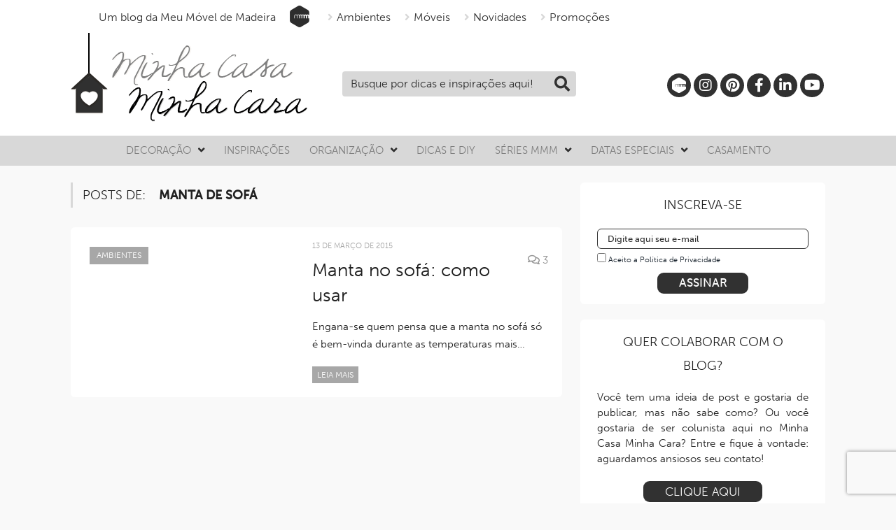

--- FILE ---
content_type: text/html; charset=UTF-8
request_url: https://minhacasaminhacara.com.br/tag/manta-de-sofa/
body_size: 28860
content:
<!DOCTYPE html>
<!--[if IE 8]> <html class="ie ie8" lang="pt-BR" xmlns:fb="https://www.facebook.com/2008/fbml" xmlns:addthis="https://www.addthis.com/help/api-spec" > <![endif]-->
<!--[if IE 9]> <html class="ie ie9" lang="pt-BR" xmlns:fb="https://www.facebook.com/2008/fbml" xmlns:addthis="https://www.addthis.com/help/api-spec" > <![endif]-->
<!--[if gt IE 9]><!--> <html lang="pt-BR" xmlns:fb="https://www.facebook.com/2008/fbml" xmlns:addthis="https://www.addthis.com/help/api-spec" > <!--<![endif]-->
<head>
<meta charset="UTF-8" />


 
<meta name="viewport" content="width=device-width, initial-scale=1" />
<meta name="google-site-verification" content="9IzRluAVLzazPlJ7VuGjlNH8GuuvTTzNundcSWnjbZI" />
<meta name="msvalidate.01" content="A17AF888A645073FBF18009583D215A5" />
<link rel="pingback" href="https://minhacasaminhacara.com.br/xmlrpc.php" />

<link rel="shortcut icon" href="/wp-content/uploads/2019/07/favicon_mcmc2-1.png" />	
<link rel='stylesheet' href='https://minhacasaminhacara.com.br/wp-content/themes/mmm_2019/css/catalogo_small.css' type='text/css' media='all' />
<link rel='stylesheet' href='https://minhacasaminhacara.com.br/wp-content/themes/mmm_2019/css/mcmc.css?1' type='text/css' media='all' />
<script type="3868a604706a20a0b0543d84-text/javascript" charset="utf-8" async="" src="https://minhacasaminhacara.com.br/wp-content/themes/mmm_2019/js/mcmc_scripts.js"></script>
<!-- Global site tag (gtag.js) - Google Analytics -->
<script async src="https://www.googletagmanager.com/gtag/js?id=UA-16241220-1" type="3868a604706a20a0b0543d84-text/javascript"></script>
<script type="3868a604706a20a0b0543d84-text/javascript">
window.dataLayer = window.dataLayer || [];
function gtag(){dataLayer.push(arguments);}
gtag('js', new Date());
gtag('config', 'UA-16241220-1', { 'optimize_id': 'GTM-WJHP2WH'});
</script>
<script async src="https://www.googletagmanager.com/gtag/js?id=G-WW895W8M3D" type="3868a604706a20a0b0543d84-text/javascript"></script>
<script type="3868a604706a20a0b0543d84-text/javascript">
  window.dataLayer = window.dataLayer || [];
  function gtag(){dataLayer.push(arguments);}
  gtag('js', new Date());

  gtag('config', 'G-WW895W8M3D');
</script>

<!-- Hotjar Tracking Code for https://www.minhacasaminhacara.com.br -->
<script type="3868a604706a20a0b0543d84-text/javascript">
    (function(h,o,t,j,a,r){
        h.hj=h.hj||function(){(h.hj.q=h.hj.q||[]).push(arguments)};
        h._hjSettings={hjid:1453525,hjsv:6};
        a=o.getElementsByTagName('head')[0];
        r=o.createElement('script');r.async=1;
        r.src=t+h._hjSettings.hjid+j+h._hjSettings.hjsv;
        a.appendChild(r);
    })(window,document,'https://static.hotjar.com/c/hotjar-','.js?sv=');
</script>
<meta name='robots' content='index, follow, max-image-preview:large, max-snippet:-1, max-video-preview:-1' />
	<style>img:is([sizes="auto" i], [sizes^="auto," i]) { contain-intrinsic-size: 3000px 1500px }</style>
	
	<!-- This site is optimized with the Yoast SEO plugin v26.7 - https://yoast.com/wordpress/plugins/seo/ -->
	<title>Manta de sofá -</title>
	<link rel="canonical" href="https://minhacasaminhacara.com.br/tag/manta-de-sofa/" />
	<meta property="og:locale" content="pt_BR" />
	<meta property="og:type" content="article" />
	<meta property="og:title" content="Manta de sofá -" />
	<meta property="og:url" content="https://minhacasaminhacara.com.br/tag/manta-de-sofa/" />
	<meta property="og:site_name" content="Minha casa, Minha cara" />
	<script type="application/ld+json" class="yoast-schema-graph">{"@context":"https://schema.org","@graph":[{"@type":"CollectionPage","@id":"https://minhacasaminhacara.com.br/tag/manta-de-sofa/","url":"https://minhacasaminhacara.com.br/tag/manta-de-sofa/","name":"Manta de sofá -","isPartOf":{"@id":"https://minhacasaminhacara.com.br/#website"},"primaryImageOfPage":{"@id":"https://minhacasaminhacara.com.br/tag/manta-de-sofa/#primaryimage"},"image":{"@id":"https://minhacasaminhacara.com.br/tag/manta-de-sofa/#primaryimage"},"thumbnailUrl":"https://minhacasaminhacara.com.br/wp-content/uploads/2015/03/manta-escura-no-sofa.jpg","breadcrumb":{"@id":"https://minhacasaminhacara.com.br/tag/manta-de-sofa/#breadcrumb"},"inLanguage":"pt-BR"},{"@type":"ImageObject","inLanguage":"pt-BR","@id":"https://minhacasaminhacara.com.br/tag/manta-de-sofa/#primaryimage","url":"https://minhacasaminhacara.com.br/wp-content/uploads/2015/03/manta-escura-no-sofa.jpg","contentUrl":"https://minhacasaminhacara.com.br/wp-content/uploads/2015/03/manta-escura-no-sofa.jpg","width":570,"height":713,"caption":"Manta no estofado"},{"@type":"BreadcrumbList","@id":"https://minhacasaminhacara.com.br/tag/manta-de-sofa/#breadcrumb","itemListElement":[{"@type":"ListItem","position":1,"name":"Início","item":"https://minhacasaminhacara.com.br/"},{"@type":"ListItem","position":2,"name":"Manta de sofá"}]},{"@type":"WebSite","@id":"https://minhacasaminhacara.com.br/#website","url":"https://minhacasaminhacara.com.br/","name":"Minha casa, Minha cara","description":"Um blog da Meu Móvel de Madeira","publisher":{"@id":"https://minhacasaminhacara.com.br/#organization"},"potentialAction":[{"@type":"SearchAction","target":{"@type":"EntryPoint","urlTemplate":"https://minhacasaminhacara.com.br/?s={search_term_string}"},"query-input":{"@type":"PropertyValueSpecification","valueRequired":true,"valueName":"search_term_string"}}],"inLanguage":"pt-BR"},{"@type":"Organization","@id":"https://minhacasaminhacara.com.br/#organization","name":"Meu Móvel de Madeira","url":"https://minhacasaminhacara.com.br/","logo":{"@type":"ImageObject","inLanguage":"pt-BR","@id":"https://minhacasaminhacara.com.br/#/schema/logo/image/","url":"https://minhacasaminhacara.com.br/wp-content/uploads/2018/06/logo.png","contentUrl":"https://minhacasaminhacara.com.br/wp-content/uploads/2018/06/logo.png","width":"166","height":"85","caption":"Meu Móvel de Madeira"},"image":{"@id":"https://minhacasaminhacara.com.br/#/schema/logo/image/"},"sameAs":["https://www.facebook.com/meumoveldemadeira","https://x.com/moveldemadeira","http://www.instagram.com/meumoveldemadeira/","http://www.pinterest.com/moveldemadeira","https://www.youtube.com/user/meumoveldemadeira"]}]}</script>
	<!-- / Yoast SEO plugin. -->


<link rel='dns-prefetch' href='//netdna.bootstrapcdn.com' />
<link rel='dns-prefetch' href='//fonts.googleapis.com' />
<link rel="alternate" type="application/rss+xml" title="Feed para Minha casa, Minha cara &raquo;" href="https://minhacasaminhacara.com.br/feed/" />
<link rel="alternate" type="application/rss+xml" title="Feed de comentários para Minha casa, Minha cara &raquo;" href="https://minhacasaminhacara.com.br/comments/feed/" />
<script type="3868a604706a20a0b0543d84-text/javascript" id="wpp-js" src="https://minhacasaminhacara.com.br/wp-content/plugins/wordpress-popular-posts/assets/js/wpp.min.js?ver=7.3.6" data-sampling="0" data-sampling-rate="100" data-api-url="https://minhacasaminhacara.com.br/wp-json/wordpress-popular-posts" data-post-id="0" data-token="72a47fc335" data-lang="0" data-debug="0"></script>
<link rel="alternate" type="application/rss+xml" title="Feed de tag para Minha casa, Minha cara &raquo; Manta de sofá" href="https://minhacasaminhacara.com.br/tag/manta-de-sofa/feed/" />
<script type="3868a604706a20a0b0543d84-text/javascript">
/* <![CDATA[ */
window._wpemojiSettings = {"baseUrl":"https:\/\/s.w.org\/images\/core\/emoji\/16.0.1\/72x72\/","ext":".png","svgUrl":"https:\/\/s.w.org\/images\/core\/emoji\/16.0.1\/svg\/","svgExt":".svg","source":{"concatemoji":"https:\/\/minhacasaminhacara.com.br\/wp-includes\/js\/wp-emoji-release.min.js?ver=3e124e394d9963c6aa2795e4c59d3287"}};
/*! This file is auto-generated */
!function(s,n){var o,i,e;function c(e){try{var t={supportTests:e,timestamp:(new Date).valueOf()};sessionStorage.setItem(o,JSON.stringify(t))}catch(e){}}function p(e,t,n){e.clearRect(0,0,e.canvas.width,e.canvas.height),e.fillText(t,0,0);var t=new Uint32Array(e.getImageData(0,0,e.canvas.width,e.canvas.height).data),a=(e.clearRect(0,0,e.canvas.width,e.canvas.height),e.fillText(n,0,0),new Uint32Array(e.getImageData(0,0,e.canvas.width,e.canvas.height).data));return t.every(function(e,t){return e===a[t]})}function u(e,t){e.clearRect(0,0,e.canvas.width,e.canvas.height),e.fillText(t,0,0);for(var n=e.getImageData(16,16,1,1),a=0;a<n.data.length;a++)if(0!==n.data[a])return!1;return!0}function f(e,t,n,a){switch(t){case"flag":return n(e,"\ud83c\udff3\ufe0f\u200d\u26a7\ufe0f","\ud83c\udff3\ufe0f\u200b\u26a7\ufe0f")?!1:!n(e,"\ud83c\udde8\ud83c\uddf6","\ud83c\udde8\u200b\ud83c\uddf6")&&!n(e,"\ud83c\udff4\udb40\udc67\udb40\udc62\udb40\udc65\udb40\udc6e\udb40\udc67\udb40\udc7f","\ud83c\udff4\u200b\udb40\udc67\u200b\udb40\udc62\u200b\udb40\udc65\u200b\udb40\udc6e\u200b\udb40\udc67\u200b\udb40\udc7f");case"emoji":return!a(e,"\ud83e\udedf")}return!1}function g(e,t,n,a){var r="undefined"!=typeof WorkerGlobalScope&&self instanceof WorkerGlobalScope?new OffscreenCanvas(300,150):s.createElement("canvas"),o=r.getContext("2d",{willReadFrequently:!0}),i=(o.textBaseline="top",o.font="600 32px Arial",{});return e.forEach(function(e){i[e]=t(o,e,n,a)}),i}function t(e){var t=s.createElement("script");t.src=e,t.defer=!0,s.head.appendChild(t)}"undefined"!=typeof Promise&&(o="wpEmojiSettingsSupports",i=["flag","emoji"],n.supports={everything:!0,everythingExceptFlag:!0},e=new Promise(function(e){s.addEventListener("DOMContentLoaded",e,{once:!0})}),new Promise(function(t){var n=function(){try{var e=JSON.parse(sessionStorage.getItem(o));if("object"==typeof e&&"number"==typeof e.timestamp&&(new Date).valueOf()<e.timestamp+604800&&"object"==typeof e.supportTests)return e.supportTests}catch(e){}return null}();if(!n){if("undefined"!=typeof Worker&&"undefined"!=typeof OffscreenCanvas&&"undefined"!=typeof URL&&URL.createObjectURL&&"undefined"!=typeof Blob)try{var e="postMessage("+g.toString()+"("+[JSON.stringify(i),f.toString(),p.toString(),u.toString()].join(",")+"));",a=new Blob([e],{type:"text/javascript"}),r=new Worker(URL.createObjectURL(a),{name:"wpTestEmojiSupports"});return void(r.onmessage=function(e){c(n=e.data),r.terminate(),t(n)})}catch(e){}c(n=g(i,f,p,u))}t(n)}).then(function(e){for(var t in e)n.supports[t]=e[t],n.supports.everything=n.supports.everything&&n.supports[t],"flag"!==t&&(n.supports.everythingExceptFlag=n.supports.everythingExceptFlag&&n.supports[t]);n.supports.everythingExceptFlag=n.supports.everythingExceptFlag&&!n.supports.flag,n.DOMReady=!1,n.readyCallback=function(){n.DOMReady=!0}}).then(function(){return e}).then(function(){var e;n.supports.everything||(n.readyCallback(),(e=n.source||{}).concatemoji?t(e.concatemoji):e.wpemoji&&e.twemoji&&(t(e.twemoji),t(e.wpemoji)))}))}((window,document),window._wpemojiSettings);
/* ]]> */
</script>
<link rel='stylesheet' id='sbi_styles-css' href='https://minhacasaminhacara.com.br/wp-content/plugins/instagram-feed/css/sbi-styles.min.css?ver=6.10.0' type='text/css' media='all' />
<style id='wp-emoji-styles-inline-css' type='text/css'>

	img.wp-smiley, img.emoji {
		display: inline !important;
		border: none !important;
		box-shadow: none !important;
		height: 1em !important;
		width: 1em !important;
		margin: 0 0.07em !important;
		vertical-align: -0.1em !important;
		background: none !important;
		padding: 0 !important;
	}
</style>
<link rel='stylesheet' id='wp-block-library-css' href='https://minhacasaminhacara.com.br/wp-includes/css/dist/block-library/style.min.css?ver=3e124e394d9963c6aa2795e4c59d3287' type='text/css' media='all' />
<style id='classic-theme-styles-inline-css' type='text/css'>
/*! This file is auto-generated */
.wp-block-button__link{color:#fff;background-color:#32373c;border-radius:9999px;box-shadow:none;text-decoration:none;padding:calc(.667em + 2px) calc(1.333em + 2px);font-size:1.125em}.wp-block-file__button{background:#32373c;color:#fff;text-decoration:none}
</style>
<style id='global-styles-inline-css' type='text/css'>
:root{--wp--preset--aspect-ratio--square: 1;--wp--preset--aspect-ratio--4-3: 4/3;--wp--preset--aspect-ratio--3-4: 3/4;--wp--preset--aspect-ratio--3-2: 3/2;--wp--preset--aspect-ratio--2-3: 2/3;--wp--preset--aspect-ratio--16-9: 16/9;--wp--preset--aspect-ratio--9-16: 9/16;--wp--preset--color--black: #000000;--wp--preset--color--cyan-bluish-gray: #abb8c3;--wp--preset--color--white: #ffffff;--wp--preset--color--pale-pink: #f78da7;--wp--preset--color--vivid-red: #cf2e2e;--wp--preset--color--luminous-vivid-orange: #ff6900;--wp--preset--color--luminous-vivid-amber: #fcb900;--wp--preset--color--light-green-cyan: #7bdcb5;--wp--preset--color--vivid-green-cyan: #00d084;--wp--preset--color--pale-cyan-blue: #8ed1fc;--wp--preset--color--vivid-cyan-blue: #0693e3;--wp--preset--color--vivid-purple: #9b51e0;--wp--preset--gradient--vivid-cyan-blue-to-vivid-purple: linear-gradient(135deg,rgba(6,147,227,1) 0%,rgb(155,81,224) 100%);--wp--preset--gradient--light-green-cyan-to-vivid-green-cyan: linear-gradient(135deg,rgb(122,220,180) 0%,rgb(0,208,130) 100%);--wp--preset--gradient--luminous-vivid-amber-to-luminous-vivid-orange: linear-gradient(135deg,rgba(252,185,0,1) 0%,rgba(255,105,0,1) 100%);--wp--preset--gradient--luminous-vivid-orange-to-vivid-red: linear-gradient(135deg,rgba(255,105,0,1) 0%,rgb(207,46,46) 100%);--wp--preset--gradient--very-light-gray-to-cyan-bluish-gray: linear-gradient(135deg,rgb(238,238,238) 0%,rgb(169,184,195) 100%);--wp--preset--gradient--cool-to-warm-spectrum: linear-gradient(135deg,rgb(74,234,220) 0%,rgb(151,120,209) 20%,rgb(207,42,186) 40%,rgb(238,44,130) 60%,rgb(251,105,98) 80%,rgb(254,248,76) 100%);--wp--preset--gradient--blush-light-purple: linear-gradient(135deg,rgb(255,206,236) 0%,rgb(152,150,240) 100%);--wp--preset--gradient--blush-bordeaux: linear-gradient(135deg,rgb(254,205,165) 0%,rgb(254,45,45) 50%,rgb(107,0,62) 100%);--wp--preset--gradient--luminous-dusk: linear-gradient(135deg,rgb(255,203,112) 0%,rgb(199,81,192) 50%,rgb(65,88,208) 100%);--wp--preset--gradient--pale-ocean: linear-gradient(135deg,rgb(255,245,203) 0%,rgb(182,227,212) 50%,rgb(51,167,181) 100%);--wp--preset--gradient--electric-grass: linear-gradient(135deg,rgb(202,248,128) 0%,rgb(113,206,126) 100%);--wp--preset--gradient--midnight: linear-gradient(135deg,rgb(2,3,129) 0%,rgb(40,116,252) 100%);--wp--preset--font-size--small: 13px;--wp--preset--font-size--medium: 20px;--wp--preset--font-size--large: 36px;--wp--preset--font-size--x-large: 42px;--wp--preset--spacing--20: 0.44rem;--wp--preset--spacing--30: 0.67rem;--wp--preset--spacing--40: 1rem;--wp--preset--spacing--50: 1.5rem;--wp--preset--spacing--60: 2.25rem;--wp--preset--spacing--70: 3.38rem;--wp--preset--spacing--80: 5.06rem;--wp--preset--shadow--natural: 6px 6px 9px rgba(0, 0, 0, 0.2);--wp--preset--shadow--deep: 12px 12px 50px rgba(0, 0, 0, 0.4);--wp--preset--shadow--sharp: 6px 6px 0px rgba(0, 0, 0, 0.2);--wp--preset--shadow--outlined: 6px 6px 0px -3px rgba(255, 255, 255, 1), 6px 6px rgba(0, 0, 0, 1);--wp--preset--shadow--crisp: 6px 6px 0px rgba(0, 0, 0, 1);}:where(.is-layout-flex){gap: 0.5em;}:where(.is-layout-grid){gap: 0.5em;}body .is-layout-flex{display: flex;}.is-layout-flex{flex-wrap: wrap;align-items: center;}.is-layout-flex > :is(*, div){margin: 0;}body .is-layout-grid{display: grid;}.is-layout-grid > :is(*, div){margin: 0;}:where(.wp-block-columns.is-layout-flex){gap: 2em;}:where(.wp-block-columns.is-layout-grid){gap: 2em;}:where(.wp-block-post-template.is-layout-flex){gap: 1.25em;}:where(.wp-block-post-template.is-layout-grid){gap: 1.25em;}.has-black-color{color: var(--wp--preset--color--black) !important;}.has-cyan-bluish-gray-color{color: var(--wp--preset--color--cyan-bluish-gray) !important;}.has-white-color{color: var(--wp--preset--color--white) !important;}.has-pale-pink-color{color: var(--wp--preset--color--pale-pink) !important;}.has-vivid-red-color{color: var(--wp--preset--color--vivid-red) !important;}.has-luminous-vivid-orange-color{color: var(--wp--preset--color--luminous-vivid-orange) !important;}.has-luminous-vivid-amber-color{color: var(--wp--preset--color--luminous-vivid-amber) !important;}.has-light-green-cyan-color{color: var(--wp--preset--color--light-green-cyan) !important;}.has-vivid-green-cyan-color{color: var(--wp--preset--color--vivid-green-cyan) !important;}.has-pale-cyan-blue-color{color: var(--wp--preset--color--pale-cyan-blue) !important;}.has-vivid-cyan-blue-color{color: var(--wp--preset--color--vivid-cyan-blue) !important;}.has-vivid-purple-color{color: var(--wp--preset--color--vivid-purple) !important;}.has-black-background-color{background-color: var(--wp--preset--color--black) !important;}.has-cyan-bluish-gray-background-color{background-color: var(--wp--preset--color--cyan-bluish-gray) !important;}.has-white-background-color{background-color: var(--wp--preset--color--white) !important;}.has-pale-pink-background-color{background-color: var(--wp--preset--color--pale-pink) !important;}.has-vivid-red-background-color{background-color: var(--wp--preset--color--vivid-red) !important;}.has-luminous-vivid-orange-background-color{background-color: var(--wp--preset--color--luminous-vivid-orange) !important;}.has-luminous-vivid-amber-background-color{background-color: var(--wp--preset--color--luminous-vivid-amber) !important;}.has-light-green-cyan-background-color{background-color: var(--wp--preset--color--light-green-cyan) !important;}.has-vivid-green-cyan-background-color{background-color: var(--wp--preset--color--vivid-green-cyan) !important;}.has-pale-cyan-blue-background-color{background-color: var(--wp--preset--color--pale-cyan-blue) !important;}.has-vivid-cyan-blue-background-color{background-color: var(--wp--preset--color--vivid-cyan-blue) !important;}.has-vivid-purple-background-color{background-color: var(--wp--preset--color--vivid-purple) !important;}.has-black-border-color{border-color: var(--wp--preset--color--black) !important;}.has-cyan-bluish-gray-border-color{border-color: var(--wp--preset--color--cyan-bluish-gray) !important;}.has-white-border-color{border-color: var(--wp--preset--color--white) !important;}.has-pale-pink-border-color{border-color: var(--wp--preset--color--pale-pink) !important;}.has-vivid-red-border-color{border-color: var(--wp--preset--color--vivid-red) !important;}.has-luminous-vivid-orange-border-color{border-color: var(--wp--preset--color--luminous-vivid-orange) !important;}.has-luminous-vivid-amber-border-color{border-color: var(--wp--preset--color--luminous-vivid-amber) !important;}.has-light-green-cyan-border-color{border-color: var(--wp--preset--color--light-green-cyan) !important;}.has-vivid-green-cyan-border-color{border-color: var(--wp--preset--color--vivid-green-cyan) !important;}.has-pale-cyan-blue-border-color{border-color: var(--wp--preset--color--pale-cyan-blue) !important;}.has-vivid-cyan-blue-border-color{border-color: var(--wp--preset--color--vivid-cyan-blue) !important;}.has-vivid-purple-border-color{border-color: var(--wp--preset--color--vivid-purple) !important;}.has-vivid-cyan-blue-to-vivid-purple-gradient-background{background: var(--wp--preset--gradient--vivid-cyan-blue-to-vivid-purple) !important;}.has-light-green-cyan-to-vivid-green-cyan-gradient-background{background: var(--wp--preset--gradient--light-green-cyan-to-vivid-green-cyan) !important;}.has-luminous-vivid-amber-to-luminous-vivid-orange-gradient-background{background: var(--wp--preset--gradient--luminous-vivid-amber-to-luminous-vivid-orange) !important;}.has-luminous-vivid-orange-to-vivid-red-gradient-background{background: var(--wp--preset--gradient--luminous-vivid-orange-to-vivid-red) !important;}.has-very-light-gray-to-cyan-bluish-gray-gradient-background{background: var(--wp--preset--gradient--very-light-gray-to-cyan-bluish-gray) !important;}.has-cool-to-warm-spectrum-gradient-background{background: var(--wp--preset--gradient--cool-to-warm-spectrum) !important;}.has-blush-light-purple-gradient-background{background: var(--wp--preset--gradient--blush-light-purple) !important;}.has-blush-bordeaux-gradient-background{background: var(--wp--preset--gradient--blush-bordeaux) !important;}.has-luminous-dusk-gradient-background{background: var(--wp--preset--gradient--luminous-dusk) !important;}.has-pale-ocean-gradient-background{background: var(--wp--preset--gradient--pale-ocean) !important;}.has-electric-grass-gradient-background{background: var(--wp--preset--gradient--electric-grass) !important;}.has-midnight-gradient-background{background: var(--wp--preset--gradient--midnight) !important;}.has-small-font-size{font-size: var(--wp--preset--font-size--small) !important;}.has-medium-font-size{font-size: var(--wp--preset--font-size--medium) !important;}.has-large-font-size{font-size: var(--wp--preset--font-size--large) !important;}.has-x-large-font-size{font-size: var(--wp--preset--font-size--x-large) !important;}
:where(.wp-block-post-template.is-layout-flex){gap: 1.25em;}:where(.wp-block-post-template.is-layout-grid){gap: 1.25em;}
:where(.wp-block-columns.is-layout-flex){gap: 2em;}:where(.wp-block-columns.is-layout-grid){gap: 2em;}
:root :where(.wp-block-pullquote){font-size: 1.5em;line-height: 1.6;}
</style>
<link rel='stylesheet' id='contact-form-7-css' href='https://minhacasaminhacara.com.br/wp-content/plugins/contact-form-7/includes/css/styles.css?ver=6.1.4' type='text/css' media='all' />
<link rel='stylesheet' id='new-smileys-css' href='https://minhacasaminhacara.com.br/wp-content/plugins/new-smileys-master/new-smileys.css?ver=3e124e394d9963c6aa2795e4c59d3287' type='text/css' media='all' />
<link rel='stylesheet' id='font-awesome-css' href='//netdna.bootstrapcdn.com/font-awesome/4.1.0/css/font-awesome.min.css' type='text/css' media='screen' />
<link rel='stylesheet' id='wordpress-popular-posts-css-css' href='https://minhacasaminhacara.com.br/wp-content/plugins/wordpress-popular-posts/assets/css/wpp.css?ver=7.3.6' type='text/css' media='all' />
<style type="text/css">@font-face {font-family:Open Sans;font-style:normal;font-weight:400;src:url(/cf-fonts/s/open-sans/5.0.20/greek-ext/400/normal.woff2);unicode-range:U+1F00-1FFF;font-display:swap;}@font-face {font-family:Open Sans;font-style:normal;font-weight:400;src:url(/cf-fonts/s/open-sans/5.0.20/hebrew/400/normal.woff2);unicode-range:U+0590-05FF,U+200C-2010,U+20AA,U+25CC,U+FB1D-FB4F;font-display:swap;}@font-face {font-family:Open Sans;font-style:normal;font-weight:400;src:url(/cf-fonts/s/open-sans/5.0.20/latin-ext/400/normal.woff2);unicode-range:U+0100-02AF,U+0304,U+0308,U+0329,U+1E00-1E9F,U+1EF2-1EFF,U+2020,U+20A0-20AB,U+20AD-20CF,U+2113,U+2C60-2C7F,U+A720-A7FF;font-display:swap;}@font-face {font-family:Open Sans;font-style:normal;font-weight:400;src:url(/cf-fonts/s/open-sans/5.0.20/vietnamese/400/normal.woff2);unicode-range:U+0102-0103,U+0110-0111,U+0128-0129,U+0168-0169,U+01A0-01A1,U+01AF-01B0,U+0300-0301,U+0303-0304,U+0308-0309,U+0323,U+0329,U+1EA0-1EF9,U+20AB;font-display:swap;}@font-face {font-family:Open Sans;font-style:normal;font-weight:400;src:url(/cf-fonts/s/open-sans/5.0.20/greek/400/normal.woff2);unicode-range:U+0370-03FF;font-display:swap;}@font-face {font-family:Open Sans;font-style:normal;font-weight:400;src:url(/cf-fonts/s/open-sans/5.0.20/latin/400/normal.woff2);unicode-range:U+0000-00FF,U+0131,U+0152-0153,U+02BB-02BC,U+02C6,U+02DA,U+02DC,U+0304,U+0308,U+0329,U+2000-206F,U+2074,U+20AC,U+2122,U+2191,U+2193,U+2212,U+2215,U+FEFF,U+FFFD;font-display:swap;}@font-face {font-family:Open Sans;font-style:normal;font-weight:400;src:url(/cf-fonts/s/open-sans/5.0.20/cyrillic/400/normal.woff2);unicode-range:U+0301,U+0400-045F,U+0490-0491,U+04B0-04B1,U+2116;font-display:swap;}@font-face {font-family:Open Sans;font-style:normal;font-weight:400;src:url(/cf-fonts/s/open-sans/5.0.20/cyrillic-ext/400/normal.woff2);unicode-range:U+0460-052F,U+1C80-1C88,U+20B4,U+2DE0-2DFF,U+A640-A69F,U+FE2E-FE2F;font-display:swap;}@font-face {font-family:Open Sans;font-style:normal;font-weight:600;src:url(/cf-fonts/s/open-sans/5.0.20/greek/600/normal.woff2);unicode-range:U+0370-03FF;font-display:swap;}@font-face {font-family:Open Sans;font-style:normal;font-weight:600;src:url(/cf-fonts/s/open-sans/5.0.20/vietnamese/600/normal.woff2);unicode-range:U+0102-0103,U+0110-0111,U+0128-0129,U+0168-0169,U+01A0-01A1,U+01AF-01B0,U+0300-0301,U+0303-0304,U+0308-0309,U+0323,U+0329,U+1EA0-1EF9,U+20AB;font-display:swap;}@font-face {font-family:Open Sans;font-style:normal;font-weight:600;src:url(/cf-fonts/s/open-sans/5.0.20/greek-ext/600/normal.woff2);unicode-range:U+1F00-1FFF;font-display:swap;}@font-face {font-family:Open Sans;font-style:normal;font-weight:600;src:url(/cf-fonts/s/open-sans/5.0.20/cyrillic-ext/600/normal.woff2);unicode-range:U+0460-052F,U+1C80-1C88,U+20B4,U+2DE0-2DFF,U+A640-A69F,U+FE2E-FE2F;font-display:swap;}@font-face {font-family:Open Sans;font-style:normal;font-weight:600;src:url(/cf-fonts/s/open-sans/5.0.20/cyrillic/600/normal.woff2);unicode-range:U+0301,U+0400-045F,U+0490-0491,U+04B0-04B1,U+2116;font-display:swap;}@font-face {font-family:Open Sans;font-style:normal;font-weight:600;src:url(/cf-fonts/s/open-sans/5.0.20/hebrew/600/normal.woff2);unicode-range:U+0590-05FF,U+200C-2010,U+20AA,U+25CC,U+FB1D-FB4F;font-display:swap;}@font-face {font-family:Open Sans;font-style:normal;font-weight:600;src:url(/cf-fonts/s/open-sans/5.0.20/latin-ext/600/normal.woff2);unicode-range:U+0100-02AF,U+0304,U+0308,U+0329,U+1E00-1E9F,U+1EF2-1EFF,U+2020,U+20A0-20AB,U+20AD-20CF,U+2113,U+2C60-2C7F,U+A720-A7FF;font-display:swap;}@font-face {font-family:Open Sans;font-style:normal;font-weight:600;src:url(/cf-fonts/s/open-sans/5.0.20/latin/600/normal.woff2);unicode-range:U+0000-00FF,U+0131,U+0152-0153,U+02BB-02BC,U+02C6,U+02DA,U+02DC,U+0304,U+0308,U+0329,U+2000-206F,U+2074,U+20AC,U+2122,U+2191,U+2193,U+2212,U+2215,U+FEFF,U+FFFD;font-display:swap;}@font-face {font-family:Open Sans;font-style:normal;font-weight:700;src:url(/cf-fonts/s/open-sans/5.0.20/latin/700/normal.woff2);unicode-range:U+0000-00FF,U+0131,U+0152-0153,U+02BB-02BC,U+02C6,U+02DA,U+02DC,U+0304,U+0308,U+0329,U+2000-206F,U+2074,U+20AC,U+2122,U+2191,U+2193,U+2212,U+2215,U+FEFF,U+FFFD;font-display:swap;}@font-face {font-family:Open Sans;font-style:normal;font-weight:700;src:url(/cf-fonts/s/open-sans/5.0.20/cyrillic-ext/700/normal.woff2);unicode-range:U+0460-052F,U+1C80-1C88,U+20B4,U+2DE0-2DFF,U+A640-A69F,U+FE2E-FE2F;font-display:swap;}@font-face {font-family:Open Sans;font-style:normal;font-weight:700;src:url(/cf-fonts/s/open-sans/5.0.20/cyrillic/700/normal.woff2);unicode-range:U+0301,U+0400-045F,U+0490-0491,U+04B0-04B1,U+2116;font-display:swap;}@font-face {font-family:Open Sans;font-style:normal;font-weight:700;src:url(/cf-fonts/s/open-sans/5.0.20/vietnamese/700/normal.woff2);unicode-range:U+0102-0103,U+0110-0111,U+0128-0129,U+0168-0169,U+01A0-01A1,U+01AF-01B0,U+0300-0301,U+0303-0304,U+0308-0309,U+0323,U+0329,U+1EA0-1EF9,U+20AB;font-display:swap;}@font-face {font-family:Open Sans;font-style:normal;font-weight:700;src:url(/cf-fonts/s/open-sans/5.0.20/greek/700/normal.woff2);unicode-range:U+0370-03FF;font-display:swap;}@font-face {font-family:Open Sans;font-style:normal;font-weight:700;src:url(/cf-fonts/s/open-sans/5.0.20/greek-ext/700/normal.woff2);unicode-range:U+1F00-1FFF;font-display:swap;}@font-face {font-family:Open Sans;font-style:normal;font-weight:700;src:url(/cf-fonts/s/open-sans/5.0.20/hebrew/700/normal.woff2);unicode-range:U+0590-05FF,U+200C-2010,U+20AA,U+25CC,U+FB1D-FB4F;font-display:swap;}@font-face {font-family:Open Sans;font-style:normal;font-weight:700;src:url(/cf-fonts/s/open-sans/5.0.20/latin-ext/700/normal.woff2);unicode-range:U+0100-02AF,U+0304,U+0308,U+0329,U+1E00-1E9F,U+1EF2-1EFF,U+2020,U+20A0-20AB,U+20AD-20CF,U+2113,U+2C60-2C7F,U+A720-A7FF;font-display:swap;}@font-face {font-family:Roboto Slab;font-style:normal;font-weight:400;src:url(/cf-fonts/s/roboto-slab/5.0.18/latin-ext/400/normal.woff2);unicode-range:U+0100-02AF,U+0304,U+0308,U+0329,U+1E00-1E9F,U+1EF2-1EFF,U+2020,U+20A0-20AB,U+20AD-20CF,U+2113,U+2C60-2C7F,U+A720-A7FF;font-display:swap;}@font-face {font-family:Roboto Slab;font-style:normal;font-weight:400;src:url(/cf-fonts/s/roboto-slab/5.0.18/cyrillic-ext/400/normal.woff2);unicode-range:U+0460-052F,U+1C80-1C88,U+20B4,U+2DE0-2DFF,U+A640-A69F,U+FE2E-FE2F;font-display:swap;}@font-face {font-family:Roboto Slab;font-style:normal;font-weight:400;src:url(/cf-fonts/s/roboto-slab/5.0.18/greek/400/normal.woff2);unicode-range:U+0370-03FF;font-display:swap;}@font-face {font-family:Roboto Slab;font-style:normal;font-weight:400;src:url(/cf-fonts/s/roboto-slab/5.0.18/greek-ext/400/normal.woff2);unicode-range:U+1F00-1FFF;font-display:swap;}@font-face {font-family:Roboto Slab;font-style:normal;font-weight:400;src:url(/cf-fonts/s/roboto-slab/5.0.18/cyrillic/400/normal.woff2);unicode-range:U+0301,U+0400-045F,U+0490-0491,U+04B0-04B1,U+2116;font-display:swap;}@font-face {font-family:Roboto Slab;font-style:normal;font-weight:400;src:url(/cf-fonts/s/roboto-slab/5.0.18/vietnamese/400/normal.woff2);unicode-range:U+0102-0103,U+0110-0111,U+0128-0129,U+0168-0169,U+01A0-01A1,U+01AF-01B0,U+0300-0301,U+0303-0304,U+0308-0309,U+0323,U+0329,U+1EA0-1EF9,U+20AB;font-display:swap;}@font-face {font-family:Roboto Slab;font-style:normal;font-weight:400;src:url(/cf-fonts/s/roboto-slab/5.0.18/latin/400/normal.woff2);unicode-range:U+0000-00FF,U+0131,U+0152-0153,U+02BB-02BC,U+02C6,U+02DA,U+02DC,U+0304,U+0308,U+0329,U+2000-206F,U+2074,U+20AC,U+2122,U+2191,U+2193,U+2212,U+2215,U+FEFF,U+FFFD;font-display:swap;}</style>
<link rel='stylesheet' id='smartmag-core-css' href='https://minhacasaminhacara.com.br/wp-content/themes/mmm_2019/style.css?ver=2.5.2.20' type='text/css' media='all' />
<style id='smartmag-core-inline-css' type='text/css'>
.post-content h6 { font-size: 13px; }

h1, h2, h3, h4, h5, h6, .gallery-block .carousel .title a, .list-timeline .posts article, .posts-list .content > a, .block.posts a, 
								#bbpress-forums .bbp-topic-title, #bbpress-forums .bbp-forum-title, .bbpress.single-topic .main-heading, .navigate-posts .link { font-family:  museo-sans;font-weight: 300;  }
.post-content { font-family:  museo-sans;font-weight: 500; font-size: 17px;  }
.navigation .menu { font-family:  museo-sans;font-weight: 300;  }
.highlights .excerpt, .listing-alt .content .excerpt { font-family:  museo-sans;font-weight: 300; font-size: 15px;  }
.post-header h1, .post-content h1, .post-content h2, .post-content h3, .post-content h4, .post-content h5, .post-content h6 { font-family:  museo-sans;font-weight: 500;  }
.main .sidebar .widgettitle, .tabbed .tabs-list { background-color: #ffffff; }

.main .sidebar .widgettitle, .tabbed .tabs-list a { color: #202020 }

.navigation { background-color: #ffffff; }

@media only screen and (max-width: 799px) { .navigation .menu > li:hover > a, .navigation .menu > .current-menu-item > a, 
.navigation .menu > .current-menu-parent > a { background-color: #ffffff; } }

.navigation.sticky { background: rgb(255,255,255); background: rgba(255,255,255, 0.9); }

.navigation .mega-menu, .navigation .menu ul { background-color: #ffffff; }

@media only screen and (max-width: 799px) { .navigation .mega-menu.links > li:hover { background-color: #ffffff; } }

.navigation .menu > li:hover, .navigation .menu li li:hover, .navigation .menu li li.current-menu-item,
.navigation .mega-menu .sub-nav li:hover, .navigation .menu .sub-nav li.current-menu-item { background-color: #d8d8d8; }

@media only screen and (max-width: 799px) { .navigation .menu > li:hover > a, .navigation .menu > .current-menu-item > a, 
.navigation .menu > .current-menu-parent > a, .navigation .mega-menu.links > li:hover,
.navigation .menu > .current-menu-ancestor > a, .navigation .menu li.active { background-color: #d8d8d8; } }

.navigation { border-color: #ffffff; }

.navigation .menu > li li a, .navigation .mega-menu.links > li > a, .navigation .mega-menu.links > li li a,
.mega-menu .posts-list .content, .navigation .mega-menu .sub-nav li a { border-color: #000000; }

@media only screen and (max-width: 799px) { .navigation .menu li a { border-color: #000000; } }

::selection { background: #d8d8d8 }

:-moz-selection { background: #d8d8d8 }

.top-bar, .post-content .modern-quote { border-top-color: #d8d8d8 }

.trending-ticker .heading, .breadcrumbs .location, .news-focus .heading, .gallery-title, .related-posts .section-head, 
.news-focus .heading .subcats a.active, .post-content a, .comments-list .bypostauthor .comment-author a, .error-page 
.text-404, .main-color, .section-head.prominent, .block.posts .fa-angle-right, a.bbp-author-name, .main-stars span:before,
.main-stars, .recentcomments  .url { color: #d8d8d8 }

.navigation .menu > li:hover > a, .navigation .menu >.current-menu-item > a, .navigation .menu > .current-menu-parent > a,
.navigation .menu > .current-menu-ancestor > a, .tabbed .tabs-list .active a,  
.comment-content .reply, .sc-tabs .active a, .navigation .mega-menu { border-bottom-color: #d8d8d8 }

.main-featured .cat, .main-featured .pages .flex-active, .rate-number .progress, .highlights .rate-number .progress, 
.main-pagination .current, .main-pagination a:hover, .cat-title, .sc-button-default:hover, .drop-caps, .review-box .bar,
.review-box .overall, .post .read-more a, .button, .post-pagination > span { background: #d8d8d8 }

.post-content .wpcf7-not-valid-tip, .main-heading, .review-box .heading, .post-header .post-title:before, 
.highlights h2:before, div.bbp-template-notice, div.indicator-hint, div.bbp-template-notice.info, 
.modal-header .modal-title, .entry-title, .page-title { border-left-color: #d8d8d8 }

@media only screen and (max-width: 799px) { .navigation .mobile .fa { background: #d8d8d8 } }

body, body.boxed { background-color: #f9f9f9; }

.mega-menu .sub-nav { background: #d8d8d8; }

.mega-menu .heading, .navigation .mega-menu.links > li > a { border-color: #d8d8d8; }

.navigation a, .mega-menu .heading, .mega-menu .featured h2 a { color: #202020; }

.post-content { color: #202020 }

.highlights .excerpt, .listing-alt .content .excerpt { color: #202020 }

h1, h2, h3, h4, h5, h6 { color: #202020 }

.post-content h1, .post-content h2, .post-content h3, .post-content h4, .post-content h5, .post-content h6 { color: #202020 }

.post-content a { color: #bfbfbf }

.top-bar { background-color: #d8d8d8; }

.main-footer { background-color: #d8d8d8; background-image: none; }

.lower-foot { background-color: #ffffff }

.main-footer .widgettitle { color: #313131 }

.main-footer, .main-footer .widget { color: #202020 }

.main-footer .widget a { color: #202020 }

.lower-foot { color: #202020 }

.lower-foot a { color: #202020 }

body, .main .sidebar .widgettitle, .tabbed .tabs-list, h3.gallery-title, .comment-respond small, .main-heading, .gallery-title, .section-head, .main-footer .widgettitle, .entry-title, .page-title { font-family:  museo-sans;font-weight: 300;  }

.cat-2467, .cat-title.cat-2467 { background: #f891a9; }
.navigation .menu .menu-cat-2467 .mega-menu { border-bottom-color: #f891a9; }
.news-focus .heading.cat-2467 .subcats .active, .news-focus .heading.cat-2467, .cat-text-2467 {  color: #f891a9;  }

.navigation .menu > .menu-cat-2467:hover > a, .navigation .menu > .menu-cat-2467.current-menu-item > a, .navigation .menu > .menu-cat-2467.current-menu-parent > a {
	border-bottom-color: #f891a9;
}


.cat-2479, .cat-title.cat-2479 { background: #c42121; }
.navigation .menu .menu-cat-2479 .mega-menu { border-bottom-color: #c42121; }
.news-focus .heading.cat-2479 .subcats .active, .news-focus .heading.cat-2479, .cat-text-2479 {  color: #c42121;  }

.navigation .menu > .menu-cat-2479:hover > a, .navigation .menu > .menu-cat-2479.current-menu-item > a, .navigation .menu > .menu-cat-2479.current-menu-parent > a {
	border-bottom-color: #c42121;
}


.cat-2554, .cat-title.cat-2554 { background: #ff8033; }
.navigation .menu .menu-cat-2554 .mega-menu { border-bottom-color: #ff8033; }
.news-focus .heading.cat-2554 .subcats .active, .news-focus .heading.cat-2554, .cat-text-2554 {  color: #ff8033;  }

.navigation .menu > .menu-cat-2554:hover > a, .navigation .menu > .menu-cat-2554.current-menu-item > a, .navigation .menu > .menu-cat-2554.current-menu-parent > a {
	border-bottom-color: #ff8033;
}


.cat-2436, .cat-title.cat-2436 { background: #7d7d7d; }
.navigation .menu .menu-cat-2436 .mega-menu { border-bottom-color: #7d7d7d; }
.news-focus .heading.cat-2436 .subcats .active, .news-focus .heading.cat-2436, .cat-text-2436 {  color: #7d7d7d;  }

.navigation .menu > .menu-cat-2436:hover > a, .navigation .menu > .menu-cat-2436.current-menu-item > a, .navigation .menu > .menu-cat-2436.current-menu-parent > a {
	border-bottom-color: #7d7d7d;
}


.cat-2435, .cat-title.cat-2435 { background: #7d7d7d; }
.navigation .menu .menu-cat-2435 .mega-menu { border-bottom-color: #7d7d7d; }
.news-focus .heading.cat-2435 .subcats .active, .news-focus .heading.cat-2435, .cat-text-2435 {  color: #7d7d7d;  }

.navigation .menu > .menu-cat-2435:hover > a, .navigation .menu > .menu-cat-2435.current-menu-item > a, .navigation .menu > .menu-cat-2435.current-menu-parent > a {
	border-bottom-color: #7d7d7d;
}


.fa-facebook:before,
.fa-twitter:before,
.fa-google-plus:before,
.fa-pinterest:before,
.fa-youtube:before,
.fa-instagram:before{vertical-align:middle;}
</style>
<link rel='stylesheet' id='smartmag-responsive-css' href='https://minhacasaminhacara.com.br/wp-content/themes/mmm_2019/css/responsive.css?ver=2.5.2.20' type='text/css' media='all' />
<link rel='stylesheet' id='newsletter-css' href='https://minhacasaminhacara.com.br/wp-content/plugins/newsletter/style.css?ver=9.1.0' type='text/css' media='all' />
<style id='newsletter-inline-css' type='text/css'>
/* Form widget Newsletter */
.tnp-widget input[type=text], .tnp-widget input[type=email], .tnp-widget input[type=submit]{ width: 92%!important; padding: 4%!important;}
.tnp-widget input[type=submit]{background-color: #fbb520 !important; border:none !important;text-transform: uppercase;font-size: 17px;padding: 3% 4%!important;}
.tnp-widget input[type=submit]:hover{background-color: #3a4149 !important;}

/* LINKS widget Newsletter */
.tnp-widget a{ font-size:14px;}

/* Paragrafos widget Newsletter */
.tnp-widget p{ margin:5px;}

/* texto widget Newsletter */
.widget_newsletterwidget{font-size: 16px;}
</style>
<link rel='stylesheet' id='addthis_all_pages-css' href='https://minhacasaminhacara.com.br/wp-content/plugins/addthis/frontend/build/addthis_wordpress_public.min.css?ver=3e124e394d9963c6aa2795e4c59d3287' type='text/css' media='all' />
<style id='rocket-lazyload-inline-css' type='text/css'>
.rll-youtube-player{position:relative;padding-bottom:56.23%;height:0;overflow:hidden;max-width:100%;}.rll-youtube-player:focus-within{outline: 2px solid currentColor;outline-offset: 5px;}.rll-youtube-player iframe{position:absolute;top:0;left:0;width:100%;height:100%;z-index:100;background:0 0}.rll-youtube-player img{bottom:0;display:block;left:0;margin:auto;max-width:100%;width:100%;position:absolute;right:0;top:0;border:none;height:auto;-webkit-transition:.4s all;-moz-transition:.4s all;transition:.4s all}.rll-youtube-player img:hover{-webkit-filter:brightness(75%)}.rll-youtube-player .play{height:100%;width:100%;left:0;top:0;position:absolute;background:url(https://minhacasaminhacara.com.br/wp-content/plugins/rocket-lazy-load/assets/img/youtube.png) no-repeat center;background-color: transparent !important;cursor:pointer;border:none;}
</style>
<script type="3868a604706a20a0b0543d84-text/javascript" src="https://minhacasaminhacara.com.br/wp-includes/js/jquery/jquery.min.js?ver=3.7.1" id="jquery-core-js"></script>
<script type="3868a604706a20a0b0543d84-text/javascript" src="https://minhacasaminhacara.com.br/wp-content/plugins/revslider/public/assets/js/rbtools.min.js?ver=6.6.15" async id="tp-tools-js"></script>
<script type="3868a604706a20a0b0543d84-text/javascript" src="https://minhacasaminhacara.com.br/wp-content/plugins/revslider/public/assets/js/rs6.min.js?ver=6.6.15" async id="revmin-js"></script>
<link rel="https://api.w.org/" href="https://minhacasaminhacara.com.br/wp-json/" /><link rel="alternate" title="JSON" type="application/json" href="https://minhacasaminhacara.com.br/wp-json/wp/v2/tags/4835" /><link rel="EditURI" type="application/rsd+xml" title="RSD" href="https://minhacasaminhacara.com.br/xmlrpc.php?rsd" />

		<script type="3868a604706a20a0b0543d84-text/javascript" async defer data-pin-color="red" data-pin-height="28" data-pin-hover="true" src="https://minhacasaminhacara.com.br/wp-content/plugins/pinterest-pin-it-button-on-image-hover-and-post/js/pinit.js"></script>
		
<style>
.scroll-back-to-top-wrapper {
    position: fixed;
	opacity: 0;
	visibility: hidden;
	overflow: hidden;
	text-align: center;
	z-index: 99999999;
    background-color: #555555;
	color: #ffffff;
	width: 50px;
	height: 48px;
	line-height: 48px;
	right: 30px;
	bottom: 30px;
	padding-top: 2px;
	border-top-left-radius: 30px;
	border-top-right-radius: 30px;
	border-bottom-right-radius: 30px;
	border-bottom-left-radius: 30px;
	-webkit-transition: all 0.5s ease-in-out;
	-moz-transition: all 0.5s ease-in-out;
	-ms-transition: all 0.5s ease-in-out;
	-o-transition: all 0.5s ease-in-out;
	transition: all 0.5s ease-in-out;
}
.scroll-back-to-top-wrapper:hover {
	background-color: #313131;
  color: #ffffff;
}
.scroll-back-to-top-wrapper.show {
    visibility:visible;
    cursor:pointer;
	opacity: 1.0;
}
.scroll-back-to-top-wrapper i.fa {
	line-height: inherit;
}
.scroll-back-to-top-wrapper .fa-lg {
	vertical-align: 0;
}
.fa-chevron-up{
margin-top:-2px;
}</style>            <style id="wpp-loading-animation-styles">@-webkit-keyframes bgslide{from{background-position-x:0}to{background-position-x:-200%}}@keyframes bgslide{from{background-position-x:0}to{background-position-x:-200%}}.wpp-widget-block-placeholder,.wpp-shortcode-placeholder{margin:0 auto;width:60px;height:3px;background:#dd3737;background:linear-gradient(90deg,#dd3737 0%,#571313 10%,#dd3737 100%);background-size:200% auto;border-radius:3px;-webkit-animation:bgslide 1s infinite linear;animation:bgslide 1s infinite linear}</style>
            <!-- Não existe versão amphtml disponível para essa URL. --><meta name="generator" content="Powered by Slider Revolution 6.6.15 - responsive, Mobile-Friendly Slider Plugin for WordPress with comfortable drag and drop interface." />
<script type="3868a604706a20a0b0543d84-text/javascript">function setREVStartSize(e){
			//window.requestAnimationFrame(function() {
				window.RSIW = window.RSIW===undefined ? window.innerWidth : window.RSIW;
				window.RSIH = window.RSIH===undefined ? window.innerHeight : window.RSIH;
				try {
					var pw = document.getElementById(e.c).parentNode.offsetWidth,
						newh;
					pw = pw===0 || isNaN(pw) || (e.l=="fullwidth" || e.layout=="fullwidth") ? window.RSIW : pw;
					e.tabw = e.tabw===undefined ? 0 : parseInt(e.tabw);
					e.thumbw = e.thumbw===undefined ? 0 : parseInt(e.thumbw);
					e.tabh = e.tabh===undefined ? 0 : parseInt(e.tabh);
					e.thumbh = e.thumbh===undefined ? 0 : parseInt(e.thumbh);
					e.tabhide = e.tabhide===undefined ? 0 : parseInt(e.tabhide);
					e.thumbhide = e.thumbhide===undefined ? 0 : parseInt(e.thumbhide);
					e.mh = e.mh===undefined || e.mh=="" || e.mh==="auto" ? 0 : parseInt(e.mh,0);
					if(e.layout==="fullscreen" || e.l==="fullscreen")
						newh = Math.max(e.mh,window.RSIH);
					else{
						e.gw = Array.isArray(e.gw) ? e.gw : [e.gw];
						for (var i in e.rl) if (e.gw[i]===undefined || e.gw[i]===0) e.gw[i] = e.gw[i-1];
						e.gh = e.el===undefined || e.el==="" || (Array.isArray(e.el) && e.el.length==0)? e.gh : e.el;
						e.gh = Array.isArray(e.gh) ? e.gh : [e.gh];
						for (var i in e.rl) if (e.gh[i]===undefined || e.gh[i]===0) e.gh[i] = e.gh[i-1];
											
						var nl = new Array(e.rl.length),
							ix = 0,
							sl;
						e.tabw = e.tabhide>=pw ? 0 : e.tabw;
						e.thumbw = e.thumbhide>=pw ? 0 : e.thumbw;
						e.tabh = e.tabhide>=pw ? 0 : e.tabh;
						e.thumbh = e.thumbhide>=pw ? 0 : e.thumbh;
						for (var i in e.rl) nl[i] = e.rl[i]<window.RSIW ? 0 : e.rl[i];
						sl = nl[0];
						for (var i in nl) if (sl>nl[i] && nl[i]>0) { sl = nl[i]; ix=i;}
						var m = pw>(e.gw[ix]+e.tabw+e.thumbw) ? 1 : (pw-(e.tabw+e.thumbw)) / (e.gw[ix]);
						newh =  (e.gh[ix] * m) + (e.tabh + e.thumbh);
					}
					var el = document.getElementById(e.c);
					if (el!==null && el) el.style.height = newh+"px";
					el = document.getElementById(e.c+"_wrapper");
					if (el!==null && el) {
						el.style.height = newh+"px";
						el.style.display = "block";
					}
				} catch(e){
					console.log("Failure at Presize of Slider:" + e)
				}
			//});
		  };</script>
<link rel="stylesheet" href="https://use.typekit.net/bkt5pfs.css"><noscript><style id="rocket-lazyload-nojs-css">.rll-youtube-player, [data-lazy-src]{display:none !important;}</style></noscript><!--[if lt IE 9]>
<script async src="https://minhacasaminhacara.com.br/wp-content/themes/mmm_2019/js/html5.js" type="text/javascript"></script>
<![endif]-->

<script async src="https://pagead2.googlesyndication.com/pagead/js/adsbygoogle.js" type="3868a604706a20a0b0543d84-text/javascript"></script>
<script type="3868a604706a20a0b0543d84-text/javascript">
  (adsbygoogle = window.adsbygoogle || []).push({
    //google_ad_client: "ca-pub-2654620999109478",
    google_ad_client: "ca-pub-8111836490473752",
    enable_page_level_ads: true
  });
</script>

</head>
<body class="archive tag tag-manta-de-sofa tag-4835 wp-theme-mmm_2019 page-builder right-sidebar full">
	<div class="main-wrap">
    <div class="top_mmm">
        <div class="wrap">
            <ul class="menu_mmm">
	            <div class="title_img">
                	<p>Um blog da Meu Móvel de Madeira</p>
                    <div class="div_logo_mmm">
                        <a href="https://www.meumoveldemadeira.com.br?utm_source=minhacasaminhacara.com.br&utm_medium=Menu&utm_campaign=Menu" target="_blank" class="mmm_logo">
                            <img src="data:image/svg+xml,%3Csvg%20xmlns='http://www.w3.org/2000/svg'%20viewBox='0%200%200%200'%3E%3C/svg%3E" title="Meu Móvel de Madeira" alt="Meu Móvel de Madeira" data-lazy-src="https://minhacasaminhacara.com.br/wp-content/themes/mmm_2019/images/header/mmm_header.jpg?1"/><noscript><img src="https://minhacasaminhacara.com.br/wp-content/themes/mmm_2019/images/header/mmm_header.jpg?1" title="Meu Móvel de Madeira" alt="Meu Móvel de Madeira"/></noscript>
                                                    </a>
                    </div>
                </div>
                <div class="responsive_clear_767"></div>
                                <script src="https://kit.fontawesome.com/ed76f07475.js" crossorigin="anonymous" type="3868a604706a20a0b0543d84-text/javascript"></script>
				<div class="topnav mobile">
					<a href="javascript:void(0);" class="icon" onclick="if (!window.__cfRLUnblockHandlers) return false; myFunction()" data-cf-modified-3868a604706a20a0b0543d84-="">
						<i class="fa fa-bars"></i>
					</a>
				</div>
				<div id="myLinks">
					<div class="linha1-mobile">
						<a href="https://www.meumoveldemadeira.com.br/collections/ambientes?utm_source=minhacasaminhacara.com.br&utm_medium=Menu&utm_campaign=Menu">Ambientes</a>
						<a href="https://www.meumoveldemadeira.com.br/collections/moveis?utm_source=minhacasaminhacara.com.br&utm_medium=Menu&utm_campaign=Menu">Móveis</a>
						<a href="https://www.meumoveldemadeira.com.br/collections/lancamento?utm_source=minhacasaminhacara.com.br&utm_medium=Menu&utm_campaign=Menu">Novidades</a>
					</div>
					<div class="linha2-mobile">
						<a href="https://www.meumoveldemadeira.com.br/collections/superpromocoes?utm_source=minhacasaminhacara.com.br&utm_medium=Menu&utm_campaign=Menu">Promoções</a>
					</div>
				</div>
                <div class="links_mmm">
                    <li class="link1"><a href="https://www.meumoveldemadeira.com.br/collections/ambientes?utm_source=minhacasaminhacara.com.br&utm_medium=Menu&utm_campaign=Menu" target="_blank">Ambientes</a></li>
                    <li class="link2"><a href="https://www.meumoveldemadeira.com.br/collections/moveis?utm_source=minhacasaminhacara.com.br&utm_medium=Menu&utm_campaign=Menu" target="_blank">Móveis</a></li>
                    <li class="link3"><a href="https://www.meumoveldemadeira.com.br/collections/lancamento?utm_source=minhacasaminhacara.com.br&utm_medium=Menu&utm_campaign=Menu">Novidades</a></li>
                    <li class="link4"><a href="https://www.meumoveldemadeira.com.br/collections/superpromocoes?utm_source=minhacasaminhacara.com.br&utm_medium=Menu&utm_campaign=Menu" target="_blank">Promoções</a></li>
				</div>
            </ul>
        </div>
    </div>
	
	
	<div class="top-bar">

		<div class="wrap">
			<section class="top-bar-content cf">
			
				                
                <!-- IMAGEM LOGO -->

                <a href="https://minhacasaminhacara.com.br/" title="Minha casa, Minha cara" rel="home">
                
					                    
                    <img src="data:image/svg+xml,%3Csvg%20xmlns='http://www.w3.org/2000/svg'%20viewBox='0%200%200%200'%3E%3C/svg%3E" class="logo-image nopinterest" alt="Minha casa, Minha cara" data-at2x="/wp-content/uploads/2019/07/logo_mcmc.png" data-lazy-src="/wp-content/uploads/2019/07/logo_mcmc.png" /><noscript><img src="/wp-content/uploads/2019/07/logo_mcmc.png" class="logo-image nopinterest" alt="Minha casa, Minha cara" data-at2x="/wp-content/uploads/2019/07/logo_mcmc.png" /></noscript>
                    
                                    
                </a>
                <script type="3868a604706a20a0b0543d84-text/javascript">
					jQuery( "img.nopinterest" ).attr( "data-pin-nopin", "true" );
				</script>
                <!-- IMAGEM LOGO -->

									
					
			<div class="search">
				<form role="search" action="https://minhacasaminhacara.com.br/" method="get">
					<input type="text" name="s" class="query live-search-query" value="" placeholder="Busque por dicas e inspirações aqui!"/>
					<button class="search-button" type="submit"><i class="fa fa-search"></i></button>
				</form>
			</div> <!-- .search -->					
								
							<div class="textwidget"><ul class="social-icons cf">
	<li>
		<a href="https://www.meumoveldemadeira.com.br/" class="icon fa fa-mmm-icon" data-original-title="Meu Móvel de Madeira" target="_blank" rel="noopener" aria-hidden="true">
			<span class="visuallyhidden">Meu Móvel de Madeira</span>
		</a>
	</li>
	<li>
		<a href="https://www.instagram.com/meumoveldemadeira/" class="icon fa fa-instagram" aria-hidden="true" data-original-title="Instagram" target="_blank">
			<span class="visuallyhidden">Instagram</span>
		</a>
	</li>
	<li>
		<a href="https://www.pinterest.com/moveldemadeira" class="icon fa fa-pinterest" aria-hidden="true" data-original-title="Pinterest" target="_blank">
			<span class="visuallyhidden">Pinterest</span>
		</a>
	</li>
	<li>
		<a href="https://facebook.com/meumoveldemadeira" class="icon fa fa-facebook" aria-hidden="true" data-original-title="Facebook" target="_blank">
			<span class="visuallyhidden">Facebook</span>
		</a>
	</li> 
	<li>
		<a href="https://www.linkedin.com/company/mmm_2/" class="icon fa fa-linkedin" aria-hidden="true" data-original-title="Linkedin" target="_blank">
			<span class="visuallyhidden">Linkedin</span>
		</a>
	</li>
	<!--li>
		<a href="https://t.me/meumoveldemadeira" class="icon fa fa-telegram" aria-hidden="true" data-original-title="Telegram" target="_blank">
			<span class="visuallyhidden">Telegram</span>
		</a>
	</li>
	<li class="tiktok_mcmc" >	
		<a href="https://www.tiktok.com/@meumoveldemadeira" target="_blank" rel="noopener" data-original-title="">
			<span> <i class="fab fa-tiktok" aria-hidden="true"></i></span> 
		</a>
	</li-->

	<li>
		<a href="https://www.youtube.com/user/meumoveldemadeira?sub_confirmation=1" class="icon fa fa-youtube" aria-hidden="true" data-original-title="Youtube" target="_blank">
			<span class="visuallyhidden">Youtube</span>
		</a>
	</li>
</ul></div>
						
			</section>
		</div>
		
	</div>
	
	<div id="main-head" class="main-head">
		<div class="wrap">
			
		<header>
		
			<div class="title">
			
				
		<!--<a href="" title="" rel="home">
		
							
				<img src="" class="logo-image" alt=" />
					 
						
		</a>-->			
			</div>
			
			<div class="right">
				
								
			</div>
			
		</header>							<nav class="navigation cf nav-center" data-sticky-nav="1">
				<div class="top_mmm">
			        <div class="wrap">
			            <ul class="menu_mmm">
				            <div class="title_img">
			                	<p>Um blog da Meu Móvel de Madeira</p>
			                    <div class="div_logo_mmm">
			                        <a href="https://www.meumoveldemadeira.com.br?utm_source=minhacasaminhacara.com.br&utm_medium=Menu&utm_campaign=Menu" target="_blank" class="mmm_logo">
			                            <img src="data:image/svg+xml,%3Csvg%20xmlns='http://www.w3.org/2000/svg'%20viewBox='0%200%200%200'%3E%3C/svg%3E" title="Meu Móvel de Madeira" alt="Meu Móvel de Madeira" data-lazy-src="https://minhacasaminhacara.com.br/wp-content/themes/mmm_2019/images/header/mmm_header.jpg?1"/><noscript><img src="https://minhacasaminhacara.com.br/wp-content/themes/mmm_2019/images/header/mmm_header.jpg?1" title="Meu Móvel de Madeira" alt="Meu Móvel de Madeira"/></noscript>
			                        </a>
			                    </div>
			                </div>
			                <div class="responsive_clear_767"></div>
			                <div class="links_mmm">
			                    <li class="link1"><a href="https://www.meumoveldemadeira.com.br/collections/ambientes?utm_source=minhacasaminhacara.com.br&utm_medium=Menu&utm_campaign=Menu" target="_blank">Ambientes</a></li>
			                    <li class="link2"><a href="https://www.meumoveldemadeira.com.br/collections/moveis?utm_source=minhacasaminhacara.com.br&utm_medium=Menu&utm_campaign=Menu" target="_blank">Móveis</a></li>
			                    <li class="link3"><a href="https://www.meumoveldemadeira.com.br/collections/lancamento?utm_source=minhacasaminhacara.com.br&utm_medium=Menu&utm_campaign=Menu" target="_blank">Novidades</a></li>
			                    <li class="link4"><a href="https://www.meumoveldemadeira.com.br/collections/superpromocoes?utm_source=minhacasaminhacara.com.br&utm_medium=Menu&utm_campaign=Menu" target="_blank">Promoções</a></li>
							</div>
			            </ul>
			        </div>
			    </div>
				<div class="mobile" data-type="off-canvas" data-search="1">
					<a href="#" class="selected">
						<span class="text">Menu</span><span class="current"></span> <i class="hamburger fa fa-bars"></i>
					</a>
				</div>
				<div class="menu-menu-principal-container"><ul id="menu-menu-principal" class="menu"><li id="menu-item-22694" class="menu-item menu-item-type-taxonomy menu-item-object-category menu-item-has-children menu-cat-2446 menu-item-22694"><a href="https://minhacasaminhacara.com.br/category/ambientes/">Decoração</a>

<div class="mega-menu row">

	<div class="col-3 sub-cats">
		
		<ol class="sub-nav">
				<li id="menu-item-23318" class="menu-item menu-item-type-taxonomy menu-item-object-category menu-cat-2488 menu-item-23318"><a href="https://minhacasaminhacara.com.br/category/ambientes/area-de-servico/">Área de serviço</a></li>
	<li id="menu-item-22695" class="menu-item menu-item-type-taxonomy menu-item-object-category menu-cat-2459 menu-item-22695"><a href="https://minhacasaminhacara.com.br/category/ambientes/banheiro/">Banheiro</a></li>
	<li id="menu-item-22720" class="menu-item menu-item-type-taxonomy menu-item-object-category menu-cat-2454 menu-item-22720"><a href="https://minhacasaminhacara.com.br/category/ambientes/cozinha/">Cozinha</a></li>
	<li id="menu-item-22758" class="menu-item menu-item-type-taxonomy menu-item-object-category menu-cat-2462 menu-item-22758"><a href="https://minhacasaminhacara.com.br/category/ambientes/espacos-compactos/">Espaços compactos</a></li>
	<li id="menu-item-22796" class="menu-item menu-item-type-taxonomy menu-item-object-category menu-cat-2458 menu-item-22796"><a href="https://minhacasaminhacara.com.br/category/ambientes/jardim/">Jardim</a></li>
	<li id="menu-item-22816" class="menu-item menu-item-type-taxonomy menu-item-object-category menu-cat-2460 menu-item-22816"><a href="https://minhacasaminhacara.com.br/category/ambientes/quarto-de-casal/">Quarto de casal</a></li>
	<li id="menu-item-22759" class="menu-item menu-item-type-taxonomy menu-item-object-category menu-cat-2465 menu-item-22759"><a href="https://minhacasaminhacara.com.br/category/ambientes/hall-de-entrada/">Hall de entrada</a></li>
	<li id="menu-item-22760" class="menu-item menu-item-type-taxonomy menu-item-object-category menu-cat-2469 menu-item-22760"><a href="https://minhacasaminhacara.com.br/category/ambientes/home-office/">Home office</a></li>
	<li id="menu-item-22761" class="menu-item menu-item-type-taxonomy menu-item-object-category menu-cat-2451 menu-item-22761"><a href="https://minhacasaminhacara.com.br/category/ambientes/sala-de-estar/">Sala de estar</a></li>
	<li id="menu-item-23317" class="menu-item menu-item-type-taxonomy menu-item-object-category menu-cat-2446 menu-item-23317"><a href="https://minhacasaminhacara.com.br/category/ambientes/">Todos os ambientes</a></li>
		</ol>
	
	</div>


	<div class="col-9 extend">
	<section class="col-6 featured">
		
				
		<span class="heading">Destaque</span>
		
		<div class="highlights">
		
					
			<article>
					
				<a href="https://minhacasaminhacara.com.br/por-um-inverno-mais-colorido/" title="Por um inverno mais colorido" class="image-link">
					<img width="351" height="185" src="data:image/svg+xml,%3Csvg%20xmlns='http://www.w3.org/2000/svg'%20viewBox='0%200%20351%20185'%3E%3C/svg%3E" class="image wp-post-image" alt="" title="Por um inverno mais colorido" decoding="async" fetchpriority="high" data-lazy-src="https://minhacasaminhacara.com.br/wp-content/uploads/2022/07/00-351x185.png" /><noscript><img width="351" height="185" src="https://minhacasaminhacara.com.br/wp-content/uploads/2022/07/00-351x185.png" class="image wp-post-image" alt="" title="Por um inverno mais colorido" decoding="async" fetchpriority="high" /></noscript>				</a>
				
				<div class="meta">
					<time datetime="2022-07-06T18:00:19-03:00">6 de julho de 2022 </time>
					
										
					
					<span class="comments"><a href="https://minhacasaminhacara.com.br/por-um-inverno-mais-colorido/#comments"><i class="fa fa-comments-o"></i>
							1</a></span>
					
				</div>
				
				<h2><a href="https://minhacasaminhacara.com.br/por-um-inverno-mais-colorido/" title="Por um inverno mais colorido">Por um inverno mais colorido</a></h2>
				
			</article>
			
				
		</div>
	
	</section>  

	<section class="col-6 recent-posts">
	
		<span class="heading">Novos</span>
			
				
		<div class="posts-list">
	
						
			<div class="post">
				<a href="https://minhacasaminhacara.com.br/por-um-inverno-mais-colorido/"><img width="110" height="96" src="data:image/svg+xml,%3Csvg%20xmlns='http://www.w3.org/2000/svg'%20viewBox='0%200%20110%2096'%3E%3C/svg%3E" class="attachment-post-thumbnail size-post-thumbnail wp-post-image" alt="" title="Por um inverno mais colorido" decoding="async" data-lazy-src="https://minhacasaminhacara.com.br/wp-content/uploads/2022/07/00-110x96.png" /><noscript><img width="110" height="96" src="https://minhacasaminhacara.com.br/wp-content/uploads/2022/07/00-110x96.png" class="attachment-post-thumbnail size-post-thumbnail wp-post-image" alt="" title="Por um inverno mais colorido" decoding="async" /></noscript>				
								
				</a>
				
				<div class="content">
				
					<time datetime="2022-07-06T18:00:19-03:00">6 de julho de 2022 </time>
				
					<span class="comments"><a href="https://minhacasaminhacara.com.br/por-um-inverno-mais-colorido/#comments"><i class="fa fa-comments-o"></i>
						1</a></span>
				
					<a href="https://minhacasaminhacara.com.br/por-um-inverno-mais-colorido/" title="Por um inverno mais colorido">
						Por um inverno mais colorido</a>
																
				</div>
			</div>
			
						
			<div class="post">
				<a href="https://minhacasaminhacara.com.br/na-varanda-ou-nao/"><img width="110" height="96" src="data:image/svg+xml,%3Csvg%20xmlns='http://www.w3.org/2000/svg'%20viewBox='0%200%20110%2096'%3E%3C/svg%3E" class="attachment-post-thumbnail size-post-thumbnail wp-post-image" alt="" title="Na varanda &#8211; Ou não?" decoding="async" data-lazy-src="https://minhacasaminhacara.com.br/wp-content/uploads/2022/06/banco-para-churrasqueira-140-bertioga-jatoba-1632249036369-6_600x400-110x96.jpg" /><noscript><img width="110" height="96" src="https://minhacasaminhacara.com.br/wp-content/uploads/2022/06/banco-para-churrasqueira-140-bertioga-jatoba-1632249036369-6_600x400-110x96.jpg" class="attachment-post-thumbnail size-post-thumbnail wp-post-image" alt="" title="Na varanda &#8211; Ou não?" decoding="async" /></noscript>				
								
				</a>
				
				<div class="content">
				
					<time datetime="2022-07-02T18:00:12-03:00">2 de julho de 2022 </time>
				
					<span class="comments"><a href="https://minhacasaminhacara.com.br/na-varanda-ou-nao/#respond"><i class="fa fa-comments-o"></i>
						0</a></span>
				
					<a href="https://minhacasaminhacara.com.br/na-varanda-ou-nao/" title="Na varanda &#8211; Ou não?">
						Na varanda &#8211; Ou não?</a>
																
				</div>
			</div>
			
						
			<div class="post">
				<a href="https://minhacasaminhacara.com.br/quarto-do-bebe-o-que-nao-pode-faltar/"><img width="110" height="96" src="data:image/svg+xml,%3Csvg%20xmlns='http://www.w3.org/2000/svg'%20viewBox='0%200%20110%2096'%3E%3C/svg%3E" class="attachment-post-thumbnail size-post-thumbnail wp-post-image" alt="" title="Quarto do Bebê: o que não pode faltar" decoding="async" data-lazy-src="https://minhacasaminhacara.com.br/wp-content/uploads/2022/06/o-que-nao-pode-faltar-no-quarto-do-bebe-110x96.jpg" /><noscript><img width="110" height="96" src="https://minhacasaminhacara.com.br/wp-content/uploads/2022/06/o-que-nao-pode-faltar-no-quarto-do-bebe-110x96.jpg" class="attachment-post-thumbnail size-post-thumbnail wp-post-image" alt="" title="Quarto do Bebê: o que não pode faltar" decoding="async" /></noscript>				
								
				</a>
				
				<div class="content">
				
					<time datetime="2022-06-22T15:00:26-03:00">22 de junho de 2022 </time>
				
					<span class="comments"><a href="https://minhacasaminhacara.com.br/quarto-do-bebe-o-que-nao-pode-faltar/#respond"><i class="fa fa-comments-o"></i>
						0</a></span>
				
					<a href="https://minhacasaminhacara.com.br/quarto-do-bebe-o-que-nao-pode-faltar/" title="Quarto do Bebê: o que não pode faltar">
						Quarto do Bebê: o que não pode faltar</a>
																
				</div>
			</div>
			
						
		</div>
		
	</section>
	</div>
</div>
			</li>
<li id="menu-item-22715" class="menu-item menu-item-type-taxonomy menu-item-object-category menu-cat-2435 menu-item-22715"><a href="https://minhacasaminhacara.com.br/category/inspiracoes-mmm/">Inspirações</a></li>
<li id="menu-item-22361" class="menu-item menu-item-type-taxonomy menu-item-object-category menu-item-has-children menu-cat-14 menu-item-22361"><a href="https://minhacasaminhacara.com.br/category/organizacao/">Organização</a>

<div class="mega-menu row">

	<div class="col-3 sub-cats">
		
		<ol class="sub-nav">
				<li id="menu-item-23374" class="menu-item menu-item-type-taxonomy menu-item-object-category menu-cat-2463 menu-item-23374"><a href="https://minhacasaminhacara.com.br/category/organizacao/materiais-de-escritorio/">Materiais de escritório</a></li>
	<li id="menu-item-23375" class="menu-item menu-item-type-taxonomy menu-item-object-category menu-cat-2484 menu-item-23375"><a href="https://minhacasaminhacara.com.br/category/organizacao/roupas/">Roupas</a></li>
	<li id="menu-item-25923" class="menu-item menu-item-type-taxonomy menu-item-object-category menu-cat-2450 menu-item-25923"><a href="https://minhacasaminhacara.com.br/category/organizacao/sapatos/">Sapatos</a></li>
	<li id="menu-item-23392" class="menu-item menu-item-type-taxonomy menu-item-object-category menu-cat-14 menu-item-23392"><a href="https://minhacasaminhacara.com.br/category/organizacao/">Todos</a></li>
		</ol>
	
	</div>


	<div class="col-9 extend">
	<section class="col-6 featured">
		
				
		<span class="heading">Destaque</span>
		
		<div class="highlights">
		
					
			<article>
					
				<a href="https://minhacasaminhacara.com.br/um-nicho-duas-solucoes/" title="Um nicho: duas soluções" class="image-link">
					<img width="351" height="185" src="data:image/svg+xml,%3Csvg%20xmlns='http://www.w3.org/2000/svg'%20viewBox='0%200%20351%20185'%3E%3C/svg%3E" class="image wp-post-image" alt="Nicho como Mesa de Cabeceira." title="Um nicho: duas soluções" decoding="async" data-lazy-src="https://minhacasaminhacara.com.br/wp-content/uploads/2017/03/ambiente-com-criado-mudo-mesa-de-cabeceira-legno-cru-com-livros-nas-duas-prateleiras-com-quadro-e-cactos-na-prateleira-de-cima-1-351x185.jpg" /><noscript><img width="351" height="185" src="https://minhacasaminhacara.com.br/wp-content/uploads/2017/03/ambiente-com-criado-mudo-mesa-de-cabeceira-legno-cru-com-livros-nas-duas-prateleiras-com-quadro-e-cactos-na-prateleira-de-cima-1-351x185.jpg" class="image wp-post-image" alt="Nicho como Mesa de Cabeceira." title="Um nicho: duas soluções" decoding="async" /></noscript>				</a>
				
				<div class="meta">
					<time datetime="2021-10-20T16:00:02-03:00">20 de outubro de 2021 </time>
					
										
					
					<span class="comments"><a href="https://minhacasaminhacara.com.br/um-nicho-duas-solucoes/#comments"><i class="fa fa-comments-o"></i>
							1</a></span>
					
				</div>
				
				<h2><a href="https://minhacasaminhacara.com.br/um-nicho-duas-solucoes/" title="Um nicho: duas soluções">Um nicho: duas soluções</a></h2>
				
			</article>
			
				
		</div>
	
	</section>  

	<section class="col-6 recent-posts">
	
		<span class="heading">Novos</span>
			
				
		<div class="posts-list">
	
						
			<div class="post">
				<a href="https://minhacasaminhacara.com.br/um-nicho-duas-solucoes/"><img width="110" height="96" src="data:image/svg+xml,%3Csvg%20xmlns='http://www.w3.org/2000/svg'%20viewBox='0%200%20110%2096'%3E%3C/svg%3E" class="attachment-post-thumbnail size-post-thumbnail wp-post-image" alt="Nicho como Mesa de Cabeceira." title="Um nicho: duas soluções" decoding="async" data-lazy-src="https://minhacasaminhacara.com.br/wp-content/uploads/2017/03/ambiente-com-criado-mudo-mesa-de-cabeceira-legno-cru-com-livros-nas-duas-prateleiras-com-quadro-e-cactos-na-prateleira-de-cima-1-110x96.jpg" /><noscript><img width="110" height="96" src="https://minhacasaminhacara.com.br/wp-content/uploads/2017/03/ambiente-com-criado-mudo-mesa-de-cabeceira-legno-cru-com-livros-nas-duas-prateleiras-com-quadro-e-cactos-na-prateleira-de-cima-1-110x96.jpg" class="attachment-post-thumbnail size-post-thumbnail wp-post-image" alt="Nicho como Mesa de Cabeceira." title="Um nicho: duas soluções" decoding="async" /></noscript>				
								
				</a>
				
				<div class="content">
				
					<time datetime="2021-10-20T16:00:02-03:00">20 de outubro de 2021 </time>
				
					<span class="comments"><a href="https://minhacasaminhacara.com.br/um-nicho-duas-solucoes/#comments"><i class="fa fa-comments-o"></i>
						1</a></span>
				
					<a href="https://minhacasaminhacara.com.br/um-nicho-duas-solucoes/" title="Um nicho: duas soluções">
						Um nicho: duas soluções</a>
																
				</div>
			</div>
			
						
			<div class="post">
				<a href="https://minhacasaminhacara.com.br/seu-banheiro-como-spa/"><img width="110" height="96" src="data:image/svg+xml,%3Csvg%20xmlns='http://www.w3.org/2000/svg'%20viewBox='0%200%20110%2096'%3E%3C/svg%3E" class="attachment-post-thumbnail size-post-thumbnail wp-post-image" alt="" title="Seu banheiro como SPA" decoding="async" data-lazy-src="https://minhacasaminhacara.com.br/wp-content/uploads/2018/03/1-110x96.png" /><noscript><img width="110" height="96" src="https://minhacasaminhacara.com.br/wp-content/uploads/2018/03/1-110x96.png" class="attachment-post-thumbnail size-post-thumbnail wp-post-image" alt="" title="Seu banheiro como SPA" decoding="async" /></noscript>				
								
				</a>
				
				<div class="content">
				
					<time datetime="2021-09-15T16:10:51-03:00">15 de setembro de 2021 </time>
				
					<span class="comments"><a href="https://minhacasaminhacara.com.br/seu-banheiro-como-spa/#respond"><i class="fa fa-comments-o"></i>
						0</a></span>
				
					<a href="https://minhacasaminhacara.com.br/seu-banheiro-como-spa/" title="Seu banheiro como SPA">
						Seu banheiro como SPA</a>
																
				</div>
			</div>
			
						
			<div class="post">
				<a href="https://minhacasaminhacara.com.br/6-dicas-rapidas-de-organizacao-para-sua-casa/"><img width="110" height="96" src="data:image/svg+xml,%3Csvg%20xmlns='http://www.w3.org/2000/svg'%20viewBox='0%200%20110%2096'%3E%3C/svg%3E" class="attachment-post-thumbnail size-post-thumbnail wp-post-image" alt="Dicas de organização - Cabeceira Bali." title="6 dicas rápidas de organização para sua casa" decoding="async" data-lazy-src="https://minhacasaminhacara.com.br/wp-content/uploads/2012/06/G0A8318-copiar-110x96.jpg" /><noscript><img width="110" height="96" src="https://minhacasaminhacara.com.br/wp-content/uploads/2012/06/G0A8318-copiar-110x96.jpg" class="attachment-post-thumbnail size-post-thumbnail wp-post-image" alt="Dicas de organização - Cabeceira Bali." title="6 dicas rápidas de organização para sua casa" decoding="async" /></noscript>				
								
				</a>
				
				<div class="content">
				
					<time datetime="2021-08-25T14:00:26-03:00">25 de agosto de 2021 </time>
				
					<span class="comments"><a href="https://minhacasaminhacara.com.br/6-dicas-rapidas-de-organizacao-para-sua-casa/#comments"><i class="fa fa-comments-o"></i>
						20</a></span>
				
					<a href="https://minhacasaminhacara.com.br/6-dicas-rapidas-de-organizacao-para-sua-casa/" title="6 dicas rápidas de organização para sua casa">
						6 dicas rápidas de organização para sua casa</a>
																
				</div>
			</div>
			
						
		</div>
		
	</section>
	</div>
</div>
			</li>
<li id="menu-item-22718" class="menu-item menu-item-type-taxonomy menu-item-object-category menu-cat-2447 menu-item-22718"><a href="https://minhacasaminhacara.com.br/category/faca-voce-mesmo/">Dicas e DIY</a></li>
<li id="menu-item-26691" class="menu-item menu-item-type-taxonomy menu-item-object-category menu-item-has-children menu-cat-2625 menu-item-26691"><a href="https://minhacasaminhacara.com.br/category/series-mmm/">Séries MMM</a>

<div class="mega-menu row">

	<div class="col-3 sub-cats">
		
		<ol class="sub-nav">
				<li id="menu-item-26688" class="menu-item menu-item-type-taxonomy menu-item-object-category menu-cat-2809 menu-item-26688"><a href="https://minhacasaminhacara.com.br/category/series-mmm/acerte-as-medidas/">Acerte as Medidas</a></li>
	<li id="menu-item-31545" class="menu-item menu-item-type-taxonomy menu-item-object-category menu-cat-3027 menu-item-31545"><a href="https://minhacasaminhacara.com.br/category/series-mmm/a-gente-se-importa/">A gente se importa</a></li>
	<li id="menu-item-28122" class="menu-item menu-item-type-taxonomy menu-item-object-category menu-cat-2917 menu-item-28122"><a href="https://minhacasaminhacara.com.br/category/series-mmm/casa-amada/">Casa Amada</a></li>
	<li id="menu-item-26689" class="menu-item menu-item-type-taxonomy menu-item-object-category menu-cat-2652 menu-item-26689"><a href="https://minhacasaminhacara.com.br/category/series-mmm/campanha-15tododia/">Campanha #15tododia</a></li>
	<li id="menu-item-26690" class="menu-item menu-item-type-taxonomy menu-item-object-category menu-cat-2827 menu-item-26690"><a href="https://minhacasaminhacara.com.br/category/series-mmm/cores-na-decoracao/">Cores na Decoração</a></li>
	<li id="menu-item-31385" class="menu-item menu-item-type-taxonomy menu-item-object-category menu-cat-3006 menu-item-31385"><a href="https://minhacasaminhacara.com.br/category/da-arquitetura-para-a-decoracao/">Da Arquitetura para a Decoração</a></li>
		</ol>
	
	</div>


	<div class="col-9 extend">
	<section class="col-6 featured">
		
				
		<span class="heading">Destaque</span>
		
		<div class="highlights">
		
					
			<article>
					
				<a href="https://minhacasaminhacara.com.br/incentive-a-economia-criativa-compre-de-quem-faz/" title="Incentive a economia criativa: compre de quem faz" class="image-link">
					<img width="351" height="185" src="data:image/svg+xml,%3Csvg%20xmlns='http://www.w3.org/2000/svg'%20viewBox='0%200%20351%20185'%3E%3C/svg%3E" class="image wp-post-image" alt="" title="Incentive a economia criativa: compre de quem faz" decoding="async" data-lazy-src="https://minhacasaminhacara.com.br/wp-content/uploads/2018/09/Captura-de-Tela-2021-02-16-às-10.49.12-351x185.png" /><noscript><img width="351" height="185" src="https://minhacasaminhacara.com.br/wp-content/uploads/2018/09/Captura-de-Tela-2021-02-16-às-10.49.12-351x185.png" class="image wp-post-image" alt="" title="Incentive a economia criativa: compre de quem faz" decoding="async" /></noscript>				</a>
				
				<div class="meta">
					<time datetime="2021-02-17T16:00:52-03:00">17 de fevereiro de 2021 </time>
					
										
					
					<span class="comments"><a href="https://minhacasaminhacara.com.br/incentive-a-economia-criativa-compre-de-quem-faz/#respond"><i class="fa fa-comments-o"></i>
							0</a></span>
					
				</div>
				
				<h2><a href="https://minhacasaminhacara.com.br/incentive-a-economia-criativa-compre-de-quem-faz/" title="Incentive a economia criativa: compre de quem faz">Incentive a economia criativa: compre de quem faz</a></h2>
				
			</article>
			
				
		</div>
	
	</section>  

	<section class="col-6 recent-posts">
	
		<span class="heading">Novos</span>
			
				
		<div class="posts-list">
	
						
			<div class="post">
				<a href="https://minhacasaminhacara.com.br/madeira-macica-mdf-mdp-ou-compensado/"><img width="110" height="96" src="data:image/svg+xml,%3Csvg%20xmlns='http://www.w3.org/2000/svg'%20viewBox='0%200%20110%2096'%3E%3C/svg%3E" class="attachment-post-thumbnail size-post-thumbnail wp-post-image" alt="Madeiras" title="Madeira maciça, MDF, MDP ou compensado?" decoding="async" data-lazy-src="https://minhacasaminhacara.com.br/wp-content/uploads/2017/08/UG0A1047-110x96.jpg" /><noscript><img width="110" height="96" src="https://minhacasaminhacara.com.br/wp-content/uploads/2017/08/UG0A1047-110x96.jpg" class="attachment-post-thumbnail size-post-thumbnail wp-post-image" alt="Madeiras" title="Madeira maciça, MDF, MDP ou compensado?" decoding="async" /></noscript>				
								
				</a>
				
				<div class="content">
				
					<time datetime="2022-01-17T11:00:41-03:00">17 de janeiro de 2022 </time>
				
					<span class="comments"><a href="https://minhacasaminhacara.com.br/madeira-macica-mdf-mdp-ou-compensado/#comments"><i class="fa fa-comments-o"></i>
						3</a></span>
				
					<a href="https://minhacasaminhacara.com.br/madeira-macica-mdf-mdp-ou-compensado/" title="Madeira maciça, MDF, MDP ou compensado?">
						Madeira maciça, MDF, MDP ou compensado?</a>
																
				</div>
			</div>
			
						
			<div class="post">
				<a href="https://minhacasaminhacara.com.br/incentive-a-economia-criativa-compre-de-quem-faz/"><img width="110" height="96" src="data:image/svg+xml,%3Csvg%20xmlns='http://www.w3.org/2000/svg'%20viewBox='0%200%20110%2096'%3E%3C/svg%3E" class="attachment-post-thumbnail size-post-thumbnail wp-post-image" alt="" title="Incentive a economia criativa: compre de quem faz" decoding="async" data-lazy-src="https://minhacasaminhacara.com.br/wp-content/uploads/2018/09/Captura-de-Tela-2021-02-16-às-10.49.12-110x96.png" /><noscript><img width="110" height="96" src="https://minhacasaminhacara.com.br/wp-content/uploads/2018/09/Captura-de-Tela-2021-02-16-às-10.49.12-110x96.png" class="attachment-post-thumbnail size-post-thumbnail wp-post-image" alt="" title="Incentive a economia criativa: compre de quem faz" decoding="async" /></noscript>				
								
				</a>
				
				<div class="content">
				
					<time datetime="2021-02-17T16:00:52-03:00">17 de fevereiro de 2021 </time>
				
					<span class="comments"><a href="https://minhacasaminhacara.com.br/incentive-a-economia-criativa-compre-de-quem-faz/#respond"><i class="fa fa-comments-o"></i>
						0</a></span>
				
					<a href="https://minhacasaminhacara.com.br/incentive-a-economia-criativa-compre-de-quem-faz/" title="Incentive a economia criativa: compre de quem faz">
						Incentive a economia criativa: compre de quem faz</a>
																
				</div>
			</div>
			
						
			<div class="post">
				<a href="https://minhacasaminhacara.com.br/living-coral-a-cor-do-ano-2019/"><img width="110" height="96" src="data:image/svg+xml,%3Csvg%20xmlns='http://www.w3.org/2000/svg'%20viewBox='0%200%20110%2096'%3E%3C/svg%3E" class="attachment-post-thumbnail size-post-thumbnail wp-post-image" alt="living coral, a cor do ano de 2019 escolhida pela pantone (1)" title="Living Coral:  a cor para 2019!" decoding="async" data-lazy-src="https://minhacasaminhacara.com.br/wp-content/uploads/2018/12/living-coral-a-cor-do-ano-de-2019-escolhida-pela-pantone-1-110x96.jpg" /><noscript><img width="110" height="96" src="https://minhacasaminhacara.com.br/wp-content/uploads/2018/12/living-coral-a-cor-do-ano-de-2019-escolhida-pela-pantone-1-110x96.jpg" class="attachment-post-thumbnail size-post-thumbnail wp-post-image" alt="living coral, a cor do ano de 2019 escolhida pela pantone (1)" title="Living Coral:  a cor para 2019!" decoding="async" /></noscript>				
								
				</a>
				
				<div class="content">
				
					<time datetime="2018-12-27T15:37:08-02:00">27 de dezembro de 2018 </time>
				
					<span class="comments"><a href="https://minhacasaminhacara.com.br/living-coral-a-cor-do-ano-2019/#comments"><i class="fa fa-comments-o"></i>
						1</a></span>
				
					<a href="https://minhacasaminhacara.com.br/living-coral-a-cor-do-ano-2019/" title="Living Coral:  a cor para 2019!">
						Living Coral:  a cor para 2019!</a>
																
				</div>
			</div>
			
						
		</div>
		
	</section>
	</div>
</div>
			</li>
<li id="menu-item-22717" class="menu-item menu-item-type-taxonomy menu-item-object-category menu-item-has-children menu-cat-2449 menu-item-22717"><a href="https://minhacasaminhacara.com.br/category/datas-especiais/">Datas especiais</a>

<div class="mega-menu row">

	<div class="col-3 sub-cats">
		
		<ol class="sub-nav">
				<li id="menu-item-25897" class="menu-item menu-item-type-taxonomy menu-item-object-category menu-cat-2479 menu-item-25897"><a href="https://minhacasaminhacara.com.br/category/datas-especiais/natal/">Natal</a></li>
	<li id="menu-item-25890" class="menu-item menu-item-type-taxonomy menu-item-object-category menu-cat-2480 menu-item-25890"><a href="https://minhacasaminhacara.com.br/category/datas-especiais/ano-novo/">Ano novo</a></li>
	<li id="menu-item-25891" class="menu-item menu-item-type-taxonomy menu-item-object-category menu-cat-2498 menu-item-25891"><a href="https://minhacasaminhacara.com.br/category/datas-especiais/carnaval/">Carnaval</a></li>
	<li id="menu-item-25900" class="menu-item menu-item-type-taxonomy menu-item-object-category menu-cat-2506 menu-item-25900"><a href="https://minhacasaminhacara.com.br/category/datas-especiais/pascoa/">Páscoa</a></li>
	<li id="menu-item-25898" class="menu-item menu-item-type-taxonomy menu-item-object-category menu-cat-2512 menu-item-25898"><a href="https://minhacasaminhacara.com.br/category/datas-especiais/festa-junina/">Festa junina</a></li>
	<li id="menu-item-25892" class="menu-item menu-item-type-taxonomy menu-item-object-category menu-cat-2536 menu-item-25892"><a href="https://minhacasaminhacara.com.br/category/datas-especiais/dia-da-mulher/">Dia da Mulher</a></li>
	<li id="menu-item-25894" class="menu-item menu-item-type-taxonomy menu-item-object-category menu-cat-2504 menu-item-25894"><a href="https://minhacasaminhacara.com.br/category/datas-especiais/dia-das-maes/">Dia das mães</a></li>
	<li id="menu-item-25896" class="menu-item menu-item-type-taxonomy menu-item-object-category menu-cat-2464 menu-item-25896"><a href="https://minhacasaminhacara.com.br/category/datas-especiais/dia-dos-pais/">Dia dos pais</a></li>
	<li id="menu-item-25895" class="menu-item menu-item-type-taxonomy menu-item-object-category menu-cat-2448 menu-item-25895"><a href="https://minhacasaminhacara.com.br/category/datas-especiais/dia-dos-namorados/">Dia dos namorados</a></li>
	<li id="menu-item-25893" class="menu-item menu-item-type-taxonomy menu-item-object-category menu-cat-2475 menu-item-25893"><a href="https://minhacasaminhacara.com.br/category/datas-especiais/dia-das-criancas/">Dia das crianças</a></li>
	<li id="menu-item-25899" class="menu-item menu-item-type-taxonomy menu-item-object-category menu-cat-2550 menu-item-25899"><a href="https://minhacasaminhacara.com.br/category/datas-especiais/halloween/">Halloween</a></li>
		</ol>
	
	</div>


	<div class="col-9 extend">
	<section class="col-6 featured">
		
				
		<span class="heading">Destaque</span>
		
		<div class="highlights">
		
					
			<article>
					
				<a href="https://minhacasaminhacara.com.br/decoracao-de-ano-novo-para-sala/" title="Decoração de ano novo para sala" class="image-link">
					<img width="351" height="185" src="data:image/svg+xml,%3Csvg%20xmlns='http://www.w3.org/2000/svg'%20viewBox='0%200%20351%20185'%3E%3C/svg%3E" class="image wp-post-image" alt="decoracao de ano novo para sala" title="Decoração de ano novo para sala" decoding="async" data-lazy-src="https://minhacasaminhacara.com.br/wp-content/uploads/2016/12/decoracao-de-ano-novo-para-sala-mesa-lateral-351x185.jpg" /><noscript><img width="351" height="185" src="https://minhacasaminhacara.com.br/wp-content/uploads/2016/12/decoracao-de-ano-novo-para-sala-mesa-lateral-351x185.jpg" class="image wp-post-image" alt="decoracao de ano novo para sala" title="Decoração de ano novo para sala" decoding="async" /></noscript>				</a>
				
				<div class="meta">
					<time datetime="2021-12-29T15:00:59-03:00">29 de dezembro de 2021 </time>
					
										
					
					<span class="comments"><a href="https://minhacasaminhacara.com.br/decoracao-de-ano-novo-para-sala/#respond"><i class="fa fa-comments-o"></i>
							0</a></span>
					
				</div>
				
				<h2><a href="https://minhacasaminhacara.com.br/decoracao-de-ano-novo-para-sala/" title="Decoração de ano novo para sala">Decoração de ano novo para sala</a></h2>
				
			</article>
			
				
		</div>
	
	</section>  

	<section class="col-6 recent-posts">
	
		<span class="heading">Novos</span>
			
				
		<div class="posts-list">
	
						
			<div class="post">
				<a href="https://minhacasaminhacara.com.br/decoracao-de-ano-novo-para-sala/"><img width="110" height="96" src="data:image/svg+xml,%3Csvg%20xmlns='http://www.w3.org/2000/svg'%20viewBox='0%200%20110%2096'%3E%3C/svg%3E" class="attachment-post-thumbnail size-post-thumbnail wp-post-image" alt="decoracao de ano novo para sala" title="Decoração de ano novo para sala" decoding="async" data-lazy-src="https://minhacasaminhacara.com.br/wp-content/uploads/2016/12/decoracao-de-ano-novo-para-sala-mesa-lateral-110x96.jpg" /><noscript><img width="110" height="96" src="https://minhacasaminhacara.com.br/wp-content/uploads/2016/12/decoracao-de-ano-novo-para-sala-mesa-lateral-110x96.jpg" class="attachment-post-thumbnail size-post-thumbnail wp-post-image" alt="decoracao de ano novo para sala" title="Decoração de ano novo para sala" decoding="async" /></noscript>				
								
				</a>
				
				<div class="content">
				
					<time datetime="2021-12-29T15:00:59-03:00">29 de dezembro de 2021 </time>
				
					<span class="comments"><a href="https://minhacasaminhacara.com.br/decoracao-de-ano-novo-para-sala/#respond"><i class="fa fa-comments-o"></i>
						0</a></span>
				
					<a href="https://minhacasaminhacara.com.br/decoracao-de-ano-novo-para-sala/" title="Decoração de ano novo para sala">
						Decoração de ano novo para sala</a>
																
				</div>
			</div>
			
						
			<div class="post">
				<a href="https://minhacasaminhacara.com.br/esta-chegando-o-natal/"><img width="110" height="96" src="data:image/svg+xml,%3Csvg%20xmlns='http://www.w3.org/2000/svg'%20viewBox='0%200%20110%2096'%3E%3C/svg%3E" class="attachment-post-thumbnail size-post-thumbnail wp-post-image" alt="" title="Está chegando o Natal!" decoding="async" data-lazy-src="https://minhacasaminhacara.com.br/wp-content/uploads/2021/12/f0175dff26d4bfef7dc7c12c693a5e98-110x96.jpg" /><noscript><img width="110" height="96" src="https://minhacasaminhacara.com.br/wp-content/uploads/2021/12/f0175dff26d4bfef7dc7c12c693a5e98-110x96.jpg" class="attachment-post-thumbnail size-post-thumbnail wp-post-image" alt="" title="Está chegando o Natal!" decoding="async" /></noscript>				
								
				</a>
				
				<div class="content">
				
					<time datetime="2021-12-22T15:00:06-03:00">22 de dezembro de 2021 </time>
				
					<span class="comments"><a href="https://minhacasaminhacara.com.br/esta-chegando-o-natal/#respond"><i class="fa fa-comments-o"></i>
						0</a></span>
				
					<a href="https://minhacasaminhacara.com.br/esta-chegando-o-natal/" title="Está chegando o Natal!">
						Está chegando o Natal!</a>
																
				</div>
			</div>
			
						
			<div class="post">
				<a href="https://minhacasaminhacara.com.br/conheca-os-tipos-de-amigo-secreto/"><img width="110" height="96" src="data:image/svg+xml,%3Csvg%20xmlns='http://www.w3.org/2000/svg'%20viewBox='0%200%20110%2096'%3E%3C/svg%3E" class="attachment-post-thumbnail size-post-thumbnail wp-post-image" alt="Amigo Secreto." title="Conheça os tipos de Amigo Secreto" decoding="async" data-lazy-src="https://minhacasaminhacara.com.br/wp-content/uploads/2011/12/bright-christmas-presents-in-composition-2-110x96.jpg" /><noscript><img width="110" height="96" src="https://minhacasaminhacara.com.br/wp-content/uploads/2011/12/bright-christmas-presents-in-composition-2-110x96.jpg" class="attachment-post-thumbnail size-post-thumbnail wp-post-image" alt="Amigo Secreto." title="Conheça os tipos de Amigo Secreto" decoding="async" /></noscript>				
								
				</a>
				
				<div class="content">
				
					<time datetime="2021-12-09T11:00:41-03:00">9 de dezembro de 2021 </time>
				
					<span class="comments"><a href="https://minhacasaminhacara.com.br/conheca-os-tipos-de-amigo-secreto/#comments"><i class="fa fa-comments-o"></i>
						3</a></span>
				
					<a href="https://minhacasaminhacara.com.br/conheca-os-tipos-de-amigo-secreto/" title="Conheça os tipos de Amigo Secreto">
						Conheça os tipos de Amigo Secreto</a>
																
				</div>
			</div>
			
						
		</div>
		
	</section>
	</div>
</div>
			</li>
<li id="menu-item-22716" class="menu-item menu-item-type-taxonomy menu-item-object-category menu-cat-2436 menu-item-22716"><a href="https://minhacasaminhacara.com.br/category/casamento/">Casamento</a></li>
</ul></div>			</nav>
		</div>
	</div>	
	<div class="wrap">
		<div class="breadcrumbs"><span class="location">Você está em:</span><span><a itemprop="url" href="https://minhacasaminhacara.com.br/"><span itemprop="title">Página inicial</span></a></span><span class="delim">&raquo;</span><span class="current">Posts Tagged "Manta de sofá"</span></div>	</div>

<div class="main wrap cf">
	<div class="row">
		<div class="col-8 main-content">
	
				
				
			<h1 class="main-heading">Posts de: <strong>Manta de sofá</strong></h1>
			
					
			
		
		
	<div class="posts-list listing-alt">

				
			<article class="post-21181 post type-post status-publish format-standard has-post-thumbnail category-ambientes category-sala-de-estar tag-frio tag-inverno tag-manta tag-manta-de-sofa tag-manta-no-sofa tag-mantas tag-sala tag-sala-aconchegante tag-sala-de-estar tag-sala-de-tv tag-sofa autor_post-timmme" itemscope itemtype="https://schema.org/Article">

					
				<span class="cat-title cat-2446"><a href="https://minhacasaminhacara.com.br/category/ambientes/">Ambientes</a></span>
					
						
				<a href="https://minhacasaminhacara.com.br/manta-no-sofa-como-usar/" itemprop="url"><img width="351" height="185" src="data:image/svg+xml,%3Csvg%20xmlns='http://www.w3.org/2000/svg'%20viewBox='0%200%20351%20185'%3E%3C/svg%3E" class="attachment-main-block size-main-block wp-post-image" alt="Manta no estofado" title="Manta no sofá: como usar" itemprop="image" decoding="async" data-lazy-src="https://minhacasaminhacara.com.br/wp-content/uploads/2015/03/manta-escura-no-sofa-351x185.jpg" /><noscript><img width="351" height="185" src="https://minhacasaminhacara.com.br/wp-content/uploads/2015/03/manta-escura-no-sofa-351x185.jpg" class="attachment-main-block size-main-block wp-post-image" alt="Manta no estofado" title="Manta no sofá: como usar" itemprop="image" decoding="async" loading="lazy" /></noscript>				
								
				</a>
				
				<div class="content">
				
					<time datetime="2015-03-13T07:00:02-03:00" itemprop="datePublished">13 de março de 2015 </time>
				
					<span class="comments"><a href="https://minhacasaminhacara.com.br/manta-no-sofa-como-usar/#comments"><i class="fa fa-comments-o"></i>
						3</a></span>
				
					
						                                    
                                    <a href="https://minhacasaminhacara.com.br/manta-no-sofa-como-usar/" title="Manta no sofá: como usar" itemprop="name url">
                                    <h2>Manta no sofá: como usar</h2>
                                    </a>
                        
						                    
						
										
					<div class="excerpt"><div class="at-above-post-arch-page addthis_tool" data-url="https://minhacasaminhacara.com.br/manta-no-sofa-como-usar/"></div>
<p>Engana-se quem pensa que a manta no sofá só é bem-vinda durante as temperaturas mais&hellip;</p>
<div class="read-more"><a href="https://minhacasaminhacara.com.br/manta-no-sofa-como-usar/" title="Leia mais">Leia mais</a></div>
<p><!-- AddThis Advanced Settings above via filter on wp_trim_excerpt --><!-- AddThis Advanced Settings below via filter on wp_trim_excerpt --><!-- AddThis Advanced Settings generic via filter on wp_trim_excerpt --><!-- AddThis Share Buttons above via filter on wp_trim_excerpt --><!-- AddThis Share Buttons below via filter on wp_trim_excerpt --></p>
<div class="at-below-post-arch-page addthis_tool" data-url="https://minhacasaminhacara.com.br/manta-no-sofa-como-usar/"></div>
<p><!-- AddThis Share Buttons generic via filter on wp_trim_excerpt --></p>
</div>
					
				</div>
			
			
			</article>
		
						
	</div>

		
	<div class="main-pagination">
			</div>
	
			

	
		</div>
		
		
			
		
		
		<aside class="col-4 sidebar" data-sticky="1">
			<ul>
			
			<li id="custom_html-3" class="widget_text widget widget_custom_html"><h3 class="widgettitle">Inscreva-se</h3><div class="textwidget custom-html-widget"><style type="text/css">
input.campo_mail {
    border: solid 1px #313131;
    width: 90% !important;
    height: 13px !important;
    color: #313131;
}

.campo_checkbox {
    margin-top: 6px;
    font-size: 11px;
}

.campo_btn {
    width: 130px;
    height: 30px;
    background: #313131;
    border-radius: 9px;
    text-align: center;
    margin: 0 auto;
    font-family:museo-sans !important;font-weight: 300 !important;
    margin-top: 10px;
}

input.btn_imput {
    background: transparent;
    color: #fff;
    text-align: center;
    text-transform: uppercase;
    font-size: 17px;
    line-height: 15px;
}
</style>

	<div class="sidebar_news">
		    <form action="https://minhacasaminhacara.com.br/?na=s" onsubmit="if (!window.__cfRLUnblockHandlers) return false; return newsletter_check(this)" method="post" data-cf-modified-3868a604706a20a0b0543d84-="">
		    <input type="hidden" name="nr" value="widget">
		        
      
               <div class="email-pop">
               		<input class="campo_mail" type="email" required="" name="ne" value="Digite aqui seu e-mail" onclick="if (!window.__cfRLUnblockHandlers) return false; if (this.defaultValue==this.value) this.value=''" onblur="if (!window.__cfRLUnblockHandlers) return false; if (this.value=='') this.value=this.defaultValue" data-cf-modified-3868a604706a20a0b0543d84-="">
               </div>
               <div class="campo_checkbox">
		       		<input type="checkbox" name="ny">&nbsp;<a target="_blank" href="https://minhacasaminhacara.com.br/politica-de-privacidade/">Aceito a Política de Privacidade</a>
		       </div>
               <div class="campo_btn">
               		<input class="btn_imput" type="submit" value="Assinar">
               </div>
		    </form>
	</div></div></li>
<li id="text-28" class="widget widget_text"><h3 class="widgettitle">Quer colaborar com o blog?</h3>			<div class="textwidget"><div id="texto-breve-blog" class="responsivo_texto_breve_blog">
    
    <p>Você tem uma ideia de post e gostaria de publicar, mas não sabe como? Ou você gostaria de ser colunista aqui no Minha Casa Minha Cara? Entre e fique à vontade: aguardamos ansiosos seu contato!</p>
</div>
<a href="https://docs.google.com/forms/d/1Z3OJN9YXyHAAZNh1n-CFmFxYjPviP2EptNphUM9lh9M/edit?usp=sharing"><div class="form_button">Clique Aqui</div></a>
</div>
		</li>
	<div class="autor_sidebar">
		<h3 class="widgettitle">Nossos colunistas</h3>
		<ul>
									<li>
							<div class="autores">
								<div class="col-4">
																			<a href="https://minhacasaminhacara.com.br/Autor_post/timmme/"><img width="88" height="74" src="data:image/svg+xml,%3Csvg%20xmlns='http://www.w3.org/2000/svg'%20viewBox='0%200%2088%2074'%3E%3C/svg%3E" class="attachment-thumb_autor size-thumb_autor" alt="Autores MCMC Timmme." data-lazy-srcset="https://minhacasaminhacara.com.br/wp-content/uploads/2022/01/Autores-MCMC-Timmme-88x74.png 88w, https://minhacasaminhacara.com.br/wp-content/uploads/2022/01/Autores-MCMC-Timmme-820x687.png 820w, https://minhacasaminhacara.com.br/wp-content/uploads/2022/01/Autores-MCMC-Timmme-768x644.png 768w, https://minhacasaminhacara.com.br/wp-content/uploads/2022/01/Autores-MCMC-Timmme-119x100.png 119w, https://minhacasaminhacara.com.br/wp-content/uploads/2022/01/Autores-MCMC-Timmme-401x336.png 401w, https://minhacasaminhacara.com.br/wp-content/uploads/2022/01/Autores-MCMC-Timmme-239x200.png 239w, https://minhacasaminhacara.com.br/wp-content/uploads/2022/01/Autores-MCMC-Timmme.png 940w" data-lazy-sizes="(max-width: 88px) 100vw, 88px" data-lazy-src="https://minhacasaminhacara.com.br/wp-content/uploads/2022/01/Autores-MCMC-Timmme-88x74.png" /><noscript><img width="88" height="74" src="https://minhacasaminhacara.com.br/wp-content/uploads/2022/01/Autores-MCMC-Timmme-88x74.png" class="attachment-thumb_autor size-thumb_autor" alt="Autores MCMC Timmme." srcset="https://minhacasaminhacara.com.br/wp-content/uploads/2022/01/Autores-MCMC-Timmme-88x74.png 88w, https://minhacasaminhacara.com.br/wp-content/uploads/2022/01/Autores-MCMC-Timmme-820x687.png 820w, https://minhacasaminhacara.com.br/wp-content/uploads/2022/01/Autores-MCMC-Timmme-768x644.png 768w, https://minhacasaminhacara.com.br/wp-content/uploads/2022/01/Autores-MCMC-Timmme-119x100.png 119w, https://minhacasaminhacara.com.br/wp-content/uploads/2022/01/Autores-MCMC-Timmme-401x336.png 401w, https://minhacasaminhacara.com.br/wp-content/uploads/2022/01/Autores-MCMC-Timmme-239x200.png 239w, https://minhacasaminhacara.com.br/wp-content/uploads/2022/01/Autores-MCMC-Timmme.png 940w" sizes="(max-width: 88px) 100vw, 88px" /></noscript></a>
																	</div>
								<div class="col-8"> 
									<a href="https://minhacasaminhacara.com.br/Autor_post/timmme/"><h4>tiMMMe</h4></a>
									<a href="https://minhacasaminhacara.com.br/Autor_post/timmme/"><p>tiMMMe</p></a>
									<a href="https://minhacasaminhacara.com.br/Autor_post/timmme/"><span>Veja todos os posts</span></a>
								</div>
							</div>
						</li>
											<li>
							<div class="autores">
								<div class="col-4">
																			<a href="https://minhacasaminhacara.com.br/Autor_post/arquiteta-karla-araujo/"><img width="88" height="88" src="data:image/svg+xml,%3Csvg%20xmlns='http://www.w3.org/2000/svg'%20viewBox='0%200%2088%2088'%3E%3C/svg%3E" class="attachment-thumb_autor size-thumb_autor" alt="" data-lazy-srcset="https://minhacasaminhacara.com.br/wp-content/uploads/2019/02/44106445_719901651717463_4020854696393572352_n-88x88.jpg 88w, https://minhacasaminhacara.com.br/wp-content/uploads/2019/02/44106445_719901651717463_4020854696393572352_n-150x150.jpg 150w, https://minhacasaminhacara.com.br/wp-content/uploads/2019/02/44106445_719901651717463_4020854696393572352_n-300x300.jpg 300w, https://minhacasaminhacara.com.br/wp-content/uploads/2019/02/44106445_719901651717463_4020854696393572352_n-100x100.jpg 100w, https://minhacasaminhacara.com.br/wp-content/uploads/2019/02/44106445_719901651717463_4020854696393572352_n-336x336.jpg 336w, https://minhacasaminhacara.com.br/wp-content/uploads/2019/02/44106445_719901651717463_4020854696393572352_n-233x233.jpg 233w, https://minhacasaminhacara.com.br/wp-content/uploads/2019/02/44106445_719901651717463_4020854696393572352_n.jpg 960w" data-lazy-sizes="(max-width: 88px) 100vw, 88px" data-lazy-src="https://minhacasaminhacara.com.br/wp-content/uploads/2019/02/44106445_719901651717463_4020854696393572352_n-88x88.jpg" /><noscript><img width="88" height="88" src="https://minhacasaminhacara.com.br/wp-content/uploads/2019/02/44106445_719901651717463_4020854696393572352_n-88x88.jpg" class="attachment-thumb_autor size-thumb_autor" alt="" srcset="https://minhacasaminhacara.com.br/wp-content/uploads/2019/02/44106445_719901651717463_4020854696393572352_n-88x88.jpg 88w, https://minhacasaminhacara.com.br/wp-content/uploads/2019/02/44106445_719901651717463_4020854696393572352_n-150x150.jpg 150w, https://minhacasaminhacara.com.br/wp-content/uploads/2019/02/44106445_719901651717463_4020854696393572352_n-300x300.jpg 300w, https://minhacasaminhacara.com.br/wp-content/uploads/2019/02/44106445_719901651717463_4020854696393572352_n-100x100.jpg 100w, https://minhacasaminhacara.com.br/wp-content/uploads/2019/02/44106445_719901651717463_4020854696393572352_n-336x336.jpg 336w, https://minhacasaminhacara.com.br/wp-content/uploads/2019/02/44106445_719901651717463_4020854696393572352_n-233x233.jpg 233w, https://minhacasaminhacara.com.br/wp-content/uploads/2019/02/44106445_719901651717463_4020854696393572352_n.jpg 960w" sizes="(max-width: 88px) 100vw, 88px" /></noscript></a>
																	</div>
								<div class="col-8"> 
									<a href="https://minhacasaminhacara.com.br/Autor_post/arquiteta-karla-araujo/"><h4>Karla Araújo</h4></a>
									<a href="https://minhacasaminhacara.com.br/Autor_post/arquiteta-karla-araujo/"><p>Arquiteta</p></a>
									<a href="https://minhacasaminhacara.com.br/Autor_post/arquiteta-karla-araujo/"><span>Veja todos os posts</span></a>
								</div>
							</div>
						</li>
							</ul>
	</div>
<li id="text-27" class="widget widget_text">			<div class="textwidget">
</div>
		</li>
<li id="execphp-2" class="widget widget_execphp"><h3 class="widgettitle">Cadastre seu e-mail!</h3>			<div class="execphpwidget">  <div class="tnp tnp-widget widget_newsletterwidget">
Receba novidades exclusivas do Blog! ;)
      <form action="https://minhacasaminhacara.com.br/?na=s" onsubmit="if (!window.__cfRLUnblockHandlers) return false; return newsletter_check(this)" method="post" data-cf-modified-3868a604706a20a0b0543d84-=""><input type="hidden" name="nr" value="widget">
          <p><input class="tnp-email" type="email" required="" name="ne" value="Digite aqui seu e-mail" onclick="if (!window.__cfRLUnblockHandlers) return false; if (this.defaultValue==this.value) this.value=''" onblur="if (!window.__cfRLUnblockHandlers) return false; if (this.value=='') this.value=this.defaultValue" data-cf-modified-3868a604706a20a0b0543d84-=""></p>
          <p><input type="checkbox" name="ny"> <a target="_blank" href="https://minhacasaminhacara.com.br/politica-de-privacidade/">Aceito a Política de Privacidade</a></p>
          <p style="display: none !important;"><input class="tnp-profile tnp-profile-1" type="text" name="np1" value="18.219.149.134, 18.219.149.134" onclick="if (!window.__cfRLUnblockHandlers) return false; if (this.defaultValue==this.value) this.value=''" onblur="if (!window.__cfRLUnblockHandlers) return false; if (this.value=='') this.value=this.defaultValue" data-cf-modified-3868a604706a20a0b0543d84-=""></p>
          <p style="display: none !important;"><input class="tnp-profile tnp-profile-2" type="text" name="np2" value="https://minhacasaminhacara.com.br/manta-no-sofa-como-usar/" onclick="if (!window.__cfRLUnblockHandlers) return false; if (this.defaultValue==this.value) this.value=''" onblur="if (!window.__cfRLUnblockHandlers) return false; if (this.value=='') this.value=this.defaultValue" data-cf-modified-3868a604706a20a0b0543d84-=""></p>
          <p style="display: none !important;"><input class="tnp-profile tnp-profile-3" type="text" name="np3" value="2026-01-18" onclick="if (!window.__cfRLUnblockHandlers) return false; if (this.defaultValue==this.value) this.value=''" onblur="if (!window.__cfRLUnblockHandlers) return false; if (this.value=='') this.value=this.defaultValue" data-cf-modified-3868a604706a20a0b0543d84-=""></p>
          <p><input class="tnp-submit" type="submit" value="Assinar"></p>
      </form>

  </div></div>
		</li>
<li id="text-20" class="widget widget_text">			<div class="textwidget">
<div id="sb_instagram"  class="sbi sbi_mob_col_1 sbi_tab_col_2 sbi_col_3" style="padding-bottom: 10px; width: 100%;"	 data-feedid="sbi_17841401756836764#6"  data-res="auto" data-cols="3" data-colsmobile="1" data-colstablet="2" data-num="6" data-nummobile="" data-item-padding="5"	 data-shortcode-atts="{}"  data-postid="" data-locatornonce="1c827cd772" data-imageaspectratio="1:1" data-sbi-flags="favorLocal">
	<div class="sb_instagram_header  sbi_no_avatar"   >
	<a class="sbi_header_link" target="_blank"
	   rel="nofollow noopener" href="https://www.instagram.com/meumoveldemadeira/" title="@meumoveldemadeira">
		<div class="sbi_header_text sbi_no_bio">
			<div class="sbi_header_img">
				
									<div class="sbi_header_hashtag_icon"  ><svg class="sbi_new_logo fa-instagram fa-w-14" aria-hidden="true" data-fa-processed="" aria-label="Instagram" data-prefix="fab" data-icon="instagram" role="img" viewBox="0 0 448 512">
                    <path fill="currentColor" d="M224.1 141c-63.6 0-114.9 51.3-114.9 114.9s51.3 114.9 114.9 114.9S339 319.5 339 255.9 287.7 141 224.1 141zm0 189.6c-41.1 0-74.7-33.5-74.7-74.7s33.5-74.7 74.7-74.7 74.7 33.5 74.7 74.7-33.6 74.7-74.7 74.7zm146.4-194.3c0 14.9-12 26.8-26.8 26.8-14.9 0-26.8-12-26.8-26.8s12-26.8 26.8-26.8 26.8 12 26.8 26.8zm76.1 27.2c-1.7-35.9-9.9-67.7-36.2-93.9-26.2-26.2-58-34.4-93.9-36.2-37-2.1-147.9-2.1-184.9 0-35.8 1.7-67.6 9.9-93.9 36.1s-34.4 58-36.2 93.9c-2.1 37-2.1 147.9 0 184.9 1.7 35.9 9.9 67.7 36.2 93.9s58 34.4 93.9 36.2c37 2.1 147.9 2.1 184.9 0 35.9-1.7 67.7-9.9 93.9-36.2 26.2-26.2 34.4-58 36.2-93.9 2.1-37 2.1-147.8 0-184.8zM398.8 388c-7.8 19.6-22.9 34.7-42.6 42.6-29.5 11.7-99.5 9-132.1 9s-102.7 2.6-132.1-9c-19.6-7.8-34.7-22.9-42.6-42.6-11.7-29.5-9-99.5-9-132.1s-2.6-102.7 9-132.1c7.8-19.6 22.9-34.7 42.6-42.6 29.5-11.7 99.5-9 132.1-9s102.7-2.6 132.1 9c19.6 7.8 34.7 22.9 42.6 42.6 11.7 29.5 9 99.5 9 132.1s2.7 102.7-9 132.1z"></path>
                </svg></div>
							</div>

			<div class="sbi_feedtheme_header_text">
				<h3>meumoveldemadeira</h3>
							</div>
		</div>
	</a>
</div>

	<div id="sbi_images"  style="gap: 10px;">
		<div class="sbi_item sbi_type_carousel sbi_new sbi_transition"
	id="sbi_18046101058631035" data-date="1711468511">
	<div class="sbi_photo_wrap">
		<a class="sbi_photo" href="https://www.instagram.com/p/C4-7XVFPpdw/" target="_blank" rel="noopener nofollow"
			data-full-res="https://scontent.cdninstagram.com/v/t39.30808-6/434152585_801165215383207_9199219912442270458_n.jpg?_nc_cat=102&#038;ccb=1-7&#038;_nc_sid=18de74&#038;_nc_ohc=wabEV3TVcZ4AX_0A8LL&#038;_nc_ht=scontent.cdninstagram.com&#038;edm=ANo9K5cEAAAA&#038;oh=00_AfCAD8e-LzGRlmJwalLPR0q3UDqc8ikgyLyIptEjBLsStQ&#038;oe=66098A73"
			data-img-src-set="{&quot;d&quot;:&quot;https:\/\/scontent.cdninstagram.com\/v\/t39.30808-6\/434152585_801165215383207_9199219912442270458_n.jpg?_nc_cat=102&amp;ccb=1-7&amp;_nc_sid=18de74&amp;_nc_ohc=wabEV3TVcZ4AX_0A8LL&amp;_nc_ht=scontent.cdninstagram.com&amp;edm=ANo9K5cEAAAA&amp;oh=00_AfCAD8e-LzGRlmJwalLPR0q3UDqc8ikgyLyIptEjBLsStQ&amp;oe=66098A73&quot;,&quot;150&quot;:&quot;https:\/\/scontent.cdninstagram.com\/v\/t39.30808-6\/434152585_801165215383207_9199219912442270458_n.jpg?_nc_cat=102&amp;ccb=1-7&amp;_nc_sid=18de74&amp;_nc_ohc=wabEV3TVcZ4AX_0A8LL&amp;_nc_ht=scontent.cdninstagram.com&amp;edm=ANo9K5cEAAAA&amp;oh=00_AfCAD8e-LzGRlmJwalLPR0q3UDqc8ikgyLyIptEjBLsStQ&amp;oe=66098A73&quot;,&quot;320&quot;:&quot;https:\/\/scontent.cdninstagram.com\/v\/t39.30808-6\/434152585_801165215383207_9199219912442270458_n.jpg?_nc_cat=102&amp;ccb=1-7&amp;_nc_sid=18de74&amp;_nc_ohc=wabEV3TVcZ4AX_0A8LL&amp;_nc_ht=scontent.cdninstagram.com&amp;edm=ANo9K5cEAAAA&amp;oh=00_AfCAD8e-LzGRlmJwalLPR0q3UDqc8ikgyLyIptEjBLsStQ&amp;oe=66098A73&quot;,&quot;640&quot;:&quot;https:\/\/scontent.cdninstagram.com\/v\/t39.30808-6\/434152585_801165215383207_9199219912442270458_n.jpg?_nc_cat=102&amp;ccb=1-7&amp;_nc_sid=18de74&amp;_nc_ohc=wabEV3TVcZ4AX_0A8LL&amp;_nc_ht=scontent.cdninstagram.com&amp;edm=ANo9K5cEAAAA&amp;oh=00_AfCAD8e-LzGRlmJwalLPR0q3UDqc8ikgyLyIptEjBLsStQ&amp;oe=66098A73&quot;}">
			<span class="sbi-screenreader">Conheça a sua nova mesa de jantar! Da linha Euro à</span>
			<svg class="svg-inline--fa fa-clone fa-w-16 sbi_lightbox_carousel_icon" aria-hidden="true" aria-label="Clone" data-fa-proƒcessed="" data-prefix="far" data-icon="clone" role="img" xmlns="http://www.w3.org/2000/svg" viewBox="0 0 512 512">
                    <path fill="currentColor" d="M464 0H144c-26.51 0-48 21.49-48 48v48H48c-26.51 0-48 21.49-48 48v320c0 26.51 21.49 48 48 48h320c26.51 0 48-21.49 48-48v-48h48c26.51 0 48-21.49 48-48V48c0-26.51-21.49-48-48-48zM362 464H54a6 6 0 0 1-6-6V150a6 6 0 0 1 6-6h42v224c0 26.51 21.49 48 48 48h224v42a6 6 0 0 1-6 6zm96-96H150a6 6 0 0 1-6-6V54a6 6 0 0 1 6-6h308a6 6 0 0 1 6 6v308a6 6 0 0 1-6 6z"></path>
                </svg>						<img decoding="async" src="data:image/svg+xml,%3Csvg%20xmlns='http://www.w3.org/2000/svg'%20viewBox='0%200%200%200'%3E%3C/svg%3E" alt="Conheça a sua nova mesa de jantar! Da linha Euro à Lótus, Baviera, Tea e linha Puerto - no dia desse post, todas estão com envio imediato! Feitas com madeira de floresta plantada, são duráveis, sustentáveis e trazem aquele toque especial de charme natural para sua casa. 🌿✨

 #MóveisDeMadeira #Sustentabilidade #CasaAconchegante #saladejantar #mesademadeira #mesadejantar #mesadejantardemadeira #meumoveldemadeira #lojademoveisonline" aria-hidden="true" data-lazy-src="https://minhacasaminhacara.com.br/wp-content/plugins/instagram-feed/img/placeholder.png"><noscript><img decoding="async" src="https://minhacasaminhacara.com.br/wp-content/plugins/instagram-feed/img/placeholder.png" alt="Conheça a sua nova mesa de jantar! Da linha Euro à Lótus, Baviera, Tea e linha Puerto - no dia desse post, todas estão com envio imediato! Feitas com madeira de floresta plantada, são duráveis, sustentáveis e trazem aquele toque especial de charme natural para sua casa. 🌿✨

 #MóveisDeMadeira #Sustentabilidade #CasaAconchegante #saladejantar #mesademadeira #mesadejantar #mesadejantardemadeira #meumoveldemadeira #lojademoveisonline" aria-hidden="true"></noscript>
		</a>
	</div>
</div><div class="sbi_item sbi_type_image sbi_new sbi_transition"
	id="sbi_18000159332292318" data-date="1711281309">
	<div class="sbi_photo_wrap">
		<a class="sbi_photo" href="https://www.instagram.com/p/C45WTZ1LKda/" target="_blank" rel="noopener nofollow"
			data-full-res="https://scontent.cdninstagram.com/v/t39.30808-6/433622905_799232588909803_1608585690202056633_n.jpg?_nc_cat=108&#038;ccb=1-7&#038;_nc_sid=18de74&#038;_nc_ohc=X4l7oJ1pKHEAX8ijij4&#038;_nc_ht=scontent.cdninstagram.com&#038;edm=ANo9K5cEAAAA&#038;oh=00_AfAwUMI8nTmtBU6qjod5LQMdiI1Fi9LOkLD5KACR3NhMCg&#038;oe=660A659E"
			data-img-src-set="{&quot;d&quot;:&quot;https:\/\/scontent.cdninstagram.com\/v\/t39.30808-6\/433622905_799232588909803_1608585690202056633_n.jpg?_nc_cat=108&amp;ccb=1-7&amp;_nc_sid=18de74&amp;_nc_ohc=X4l7oJ1pKHEAX8ijij4&amp;_nc_ht=scontent.cdninstagram.com&amp;edm=ANo9K5cEAAAA&amp;oh=00_AfAwUMI8nTmtBU6qjod5LQMdiI1Fi9LOkLD5KACR3NhMCg&amp;oe=660A659E&quot;,&quot;150&quot;:&quot;https:\/\/scontent.cdninstagram.com\/v\/t39.30808-6\/433622905_799232588909803_1608585690202056633_n.jpg?_nc_cat=108&amp;ccb=1-7&amp;_nc_sid=18de74&amp;_nc_ohc=X4l7oJ1pKHEAX8ijij4&amp;_nc_ht=scontent.cdninstagram.com&amp;edm=ANo9K5cEAAAA&amp;oh=00_AfAwUMI8nTmtBU6qjod5LQMdiI1Fi9LOkLD5KACR3NhMCg&amp;oe=660A659E&quot;,&quot;320&quot;:&quot;https:\/\/scontent.cdninstagram.com\/v\/t39.30808-6\/433622905_799232588909803_1608585690202056633_n.jpg?_nc_cat=108&amp;ccb=1-7&amp;_nc_sid=18de74&amp;_nc_ohc=X4l7oJ1pKHEAX8ijij4&amp;_nc_ht=scontent.cdninstagram.com&amp;edm=ANo9K5cEAAAA&amp;oh=00_AfAwUMI8nTmtBU6qjod5LQMdiI1Fi9LOkLD5KACR3NhMCg&amp;oe=660A659E&quot;,&quot;640&quot;:&quot;https:\/\/scontent.cdninstagram.com\/v\/t39.30808-6\/433622905_799232588909803_1608585690202056633_n.jpg?_nc_cat=108&amp;ccb=1-7&amp;_nc_sid=18de74&amp;_nc_ohc=X4l7oJ1pKHEAX8ijij4&amp;_nc_ht=scontent.cdninstagram.com&amp;edm=ANo9K5cEAAAA&amp;oh=00_AfAwUMI8nTmtBU6qjod5LQMdiI1Fi9LOkLD5KACR3NhMCg&amp;oe=660A659E&quot;}">
			<span class="sbi-screenreader">Eleve sua decoração com a linha Didion da Meu Móve</span>
									<img decoding="async" src="data:image/svg+xml,%3Csvg%20xmlns='http://www.w3.org/2000/svg'%20viewBox='0%200%200%200'%3E%3C/svg%3E" alt="Eleve sua decoração com a linha Didion da Meu Móvel de Madeira! 🌿✨ A Mesa Lateral Redonda Didion é perfeita para seu sofá ou como mesa de cabeceira, enquanto a Mesa de Centro Didion adiciona sofisticação à sua sala. Feitas com madeira de eucalipto de floresta plantada, são elegância e sustentabilidade em cada detalhe. 🍃✨ #MeuMóvelDeMadeira #DecoraçãoSustentável #EstiloElegante #mesadecentro #mesalateral #mesaripada #saladeestar #saladecor #mesademadeira" aria-hidden="true" data-lazy-src="https://minhacasaminhacara.com.br/wp-content/plugins/instagram-feed/img/placeholder.png"><noscript><img decoding="async" src="https://minhacasaminhacara.com.br/wp-content/plugins/instagram-feed/img/placeholder.png" alt="Eleve sua decoração com a linha Didion da Meu Móvel de Madeira! 🌿✨ A Mesa Lateral Redonda Didion é perfeita para seu sofá ou como mesa de cabeceira, enquanto a Mesa de Centro Didion adiciona sofisticação à sua sala. Feitas com madeira de eucalipto de floresta plantada, são elegância e sustentabilidade em cada detalhe. 🍃✨ #MeuMóvelDeMadeira #DecoraçãoSustentável #EstiloElegante #mesadecentro #mesalateral #mesaripada #saladeestar #saladecor #mesademadeira" aria-hidden="true"></noscript>
		</a>
	</div>
</div><div class="sbi_item sbi_type_image sbi_new sbi_transition"
	id="sbi_18020965370506589" data-date="1711134951">
	<div class="sbi_photo_wrap">
		<a class="sbi_photo" href="https://www.instagram.com/p/C40_JdaP6Dd/" target="_blank" rel="noopener nofollow"
			data-full-res="https://scontent.cdninstagram.com/v/t39.30808-6/432763985_799305472235848_5270212903813062096_n.jpg?_nc_cat=105&#038;ccb=1-7&#038;_nc_sid=18de74&#038;_nc_ohc=hw5t6w5nbtsAX8SX-Mz&#038;_nc_ht=scontent.cdninstagram.com&#038;edm=ANo9K5cEAAAA&#038;oh=00_AfCjYK1_zkBSYrytnM5CEBfDeOc1otMbY9y6w5GpUgLJAA&#038;oe=660A7880"
			data-img-src-set="{&quot;d&quot;:&quot;https:\/\/scontent.cdninstagram.com\/v\/t39.30808-6\/432763985_799305472235848_5270212903813062096_n.jpg?_nc_cat=105&amp;ccb=1-7&amp;_nc_sid=18de74&amp;_nc_ohc=hw5t6w5nbtsAX8SX-Mz&amp;_nc_ht=scontent.cdninstagram.com&amp;edm=ANo9K5cEAAAA&amp;oh=00_AfCjYK1_zkBSYrytnM5CEBfDeOc1otMbY9y6w5GpUgLJAA&amp;oe=660A7880&quot;,&quot;150&quot;:&quot;https:\/\/scontent.cdninstagram.com\/v\/t39.30808-6\/432763985_799305472235848_5270212903813062096_n.jpg?_nc_cat=105&amp;ccb=1-7&amp;_nc_sid=18de74&amp;_nc_ohc=hw5t6w5nbtsAX8SX-Mz&amp;_nc_ht=scontent.cdninstagram.com&amp;edm=ANo9K5cEAAAA&amp;oh=00_AfCjYK1_zkBSYrytnM5CEBfDeOc1otMbY9y6w5GpUgLJAA&amp;oe=660A7880&quot;,&quot;320&quot;:&quot;https:\/\/scontent.cdninstagram.com\/v\/t39.30808-6\/432763985_799305472235848_5270212903813062096_n.jpg?_nc_cat=105&amp;ccb=1-7&amp;_nc_sid=18de74&amp;_nc_ohc=hw5t6w5nbtsAX8SX-Mz&amp;_nc_ht=scontent.cdninstagram.com&amp;edm=ANo9K5cEAAAA&amp;oh=00_AfCjYK1_zkBSYrytnM5CEBfDeOc1otMbY9y6w5GpUgLJAA&amp;oe=660A7880&quot;,&quot;640&quot;:&quot;https:\/\/scontent.cdninstagram.com\/v\/t39.30808-6\/432763985_799305472235848_5270212903813062096_n.jpg?_nc_cat=105&amp;ccb=1-7&amp;_nc_sid=18de74&amp;_nc_ohc=hw5t6w5nbtsAX8SX-Mz&amp;_nc_ht=scontent.cdninstagram.com&amp;edm=ANo9K5cEAAAA&amp;oh=00_AfCjYK1_zkBSYrytnM5CEBfDeOc1otMbY9y6w5GpUgLJAA&amp;oe=660A7880&quot;}">
			<span class="sbi-screenreader">Como está você nessa sexta-feira? A Lola da @crisc</span>
									<img decoding="async" src="data:image/svg+xml,%3Csvg%20xmlns='http://www.w3.org/2000/svg'%20viewBox='0%200%200%200'%3E%3C/svg%3E" alt="Como está você nessa sexta-feira? A Lola da @criscardoso1974 já encerrou o expediente e foi deitar em seu novo banco escada 🐈​😻​​

Você também é gateiro(a)? Comenta o nome do bichano aqui!

#moveldemadeira #bancoescada #gatosfofos #sextou #meumoveldemadeira" aria-hidden="true" data-lazy-src="https://minhacasaminhacara.com.br/wp-content/plugins/instagram-feed/img/placeholder.png"><noscript><img decoding="async" src="https://minhacasaminhacara.com.br/wp-content/plugins/instagram-feed/img/placeholder.png" alt="Como está você nessa sexta-feira? A Lola da @criscardoso1974 já encerrou o expediente e foi deitar em seu novo banco escada 🐈​😻​​

Você também é gateiro(a)? Comenta o nome do bichano aqui!

#moveldemadeira #bancoescada #gatosfofos #sextou #meumoveldemadeira" aria-hidden="true"></noscript>
		</a>
	</div>
</div><div class="sbi_item sbi_type_video sbi_new sbi_transition"
	id="sbi_17981855501645407" data-date="1711108596">
	<div class="sbi_photo_wrap">
		<a class="sbi_photo" href="https://www.instagram.com/reel/C40M1-OK7x9/" target="_blank" rel="noopener nofollow"
			data-full-res="https://scontent.cdninstagram.com/v/t51.29350-15/433479712_350005840741552_6464320299906052894_n.jpg?_nc_cat=104&#038;ccb=1-7&#038;_nc_sid=18de74&#038;_nc_ohc=azdPetTg5VMAX-0RrYa&#038;_nc_ht=scontent.cdninstagram.com&#038;edm=ANo9K5cEAAAA&#038;oh=00_AfB3YSRiY0fcj0XMKvqtc9_uTsenIlSfAVFtk6TK1KglGw&#038;oe=6609B896"
			data-img-src-set="{&quot;d&quot;:&quot;https:\/\/scontent.cdninstagram.com\/v\/t51.29350-15\/433479712_350005840741552_6464320299906052894_n.jpg?_nc_cat=104&amp;ccb=1-7&amp;_nc_sid=18de74&amp;_nc_ohc=azdPetTg5VMAX-0RrYa&amp;_nc_ht=scontent.cdninstagram.com&amp;edm=ANo9K5cEAAAA&amp;oh=00_AfB3YSRiY0fcj0XMKvqtc9_uTsenIlSfAVFtk6TK1KglGw&amp;oe=6609B896&quot;,&quot;150&quot;:&quot;https:\/\/scontent.cdninstagram.com\/v\/t51.29350-15\/433479712_350005840741552_6464320299906052894_n.jpg?_nc_cat=104&amp;ccb=1-7&amp;_nc_sid=18de74&amp;_nc_ohc=azdPetTg5VMAX-0RrYa&amp;_nc_ht=scontent.cdninstagram.com&amp;edm=ANo9K5cEAAAA&amp;oh=00_AfB3YSRiY0fcj0XMKvqtc9_uTsenIlSfAVFtk6TK1KglGw&amp;oe=6609B896&quot;,&quot;320&quot;:&quot;https:\/\/scontent.cdninstagram.com\/v\/t51.29350-15\/433479712_350005840741552_6464320299906052894_n.jpg?_nc_cat=104&amp;ccb=1-7&amp;_nc_sid=18de74&amp;_nc_ohc=azdPetTg5VMAX-0RrYa&amp;_nc_ht=scontent.cdninstagram.com&amp;edm=ANo9K5cEAAAA&amp;oh=00_AfB3YSRiY0fcj0XMKvqtc9_uTsenIlSfAVFtk6TK1KglGw&amp;oe=6609B896&quot;,&quot;640&quot;:&quot;https:\/\/scontent.cdninstagram.com\/v\/t51.29350-15\/433479712_350005840741552_6464320299906052894_n.jpg?_nc_cat=104&amp;ccb=1-7&amp;_nc_sid=18de74&amp;_nc_ohc=azdPetTg5VMAX-0RrYa&amp;_nc_ht=scontent.cdninstagram.com&amp;edm=ANo9K5cEAAAA&amp;oh=00_AfB3YSRiY0fcj0XMKvqtc9_uTsenIlSfAVFtk6TK1KglGw&amp;oe=6609B896&quot;}">
			<span class="sbi-screenreader">Na parte 02 desta serie para você aprender como in</span>
						<svg style="color: rgba(255,255,255,1)" class="svg-inline--fa fa-play fa-w-14 sbi_playbtn" aria-label="Play" aria-hidden="true" data-fa-processed="" data-prefix="fa" data-icon="play" role="presentation" xmlns="http://www.w3.org/2000/svg" viewBox="0 0 448 512"><path fill="currentColor" d="M424.4 214.7L72.4 6.6C43.8-10.3 0 6.1 0 47.9V464c0 37.5 40.7 60.1 72.4 41.3l352-208c31.4-18.5 31.5-64.1 0-82.6z"></path></svg>			<img decoding="async" src="data:image/svg+xml,%3Csvg%20xmlns='http://www.w3.org/2000/svg'%20viewBox='0%200%200%200'%3E%3C/svg%3E" alt="Na parte 02 desta serie para você aprender como indicar nossos móveis e ganhar comissão, vamos te mostrar o outro lado. O passo a passo de como realizar uma compra utilizando o link exclusivo do programa aMMMigo. Continue acompanhando para mais dicas úteis nas próximas partes deste guia!

#meumoveldemadeira #programaammmigo #empreendedorismo #EmpreendaDeCasa #rendaextra #rendaonline #rendaemcasa #rendaextraagora #rendaextraemcasa #rendaextraordinaria #oportunidade #dinheiropravocê" aria-hidden="true" data-lazy-src="https://minhacasaminhacara.com.br/wp-content/plugins/instagram-feed/img/placeholder.png"><noscript><img decoding="async" src="https://minhacasaminhacara.com.br/wp-content/plugins/instagram-feed/img/placeholder.png" alt="Na parte 02 desta serie para você aprender como indicar nossos móveis e ganhar comissão, vamos te mostrar o outro lado. O passo a passo de como realizar uma compra utilizando o link exclusivo do programa aMMMigo. Continue acompanhando para mais dicas úteis nas próximas partes deste guia!

#meumoveldemadeira #programaammmigo #empreendedorismo #EmpreendaDeCasa #rendaextra #rendaonline #rendaemcasa #rendaextraagora #rendaextraemcasa #rendaextraordinaria #oportunidade #dinheiropravocê" aria-hidden="true"></noscript>
		</a>
	</div>
</div><div class="sbi_item sbi_type_carousel sbi_new sbi_transition"
	id="sbi_18024452827866860" data-date="1710935716">
	<div class="sbi_photo_wrap">
		<a class="sbi_photo" href="https://www.instagram.com/p/C4vDI1kJp53/" target="_blank" rel="noopener nofollow"
			data-full-res="https://scontent.cdninstagram.com/v/t39.30808-6/433659032_797466575753071_831612596330754563_n.jpg?_nc_cat=109&#038;ccb=1-7&#038;_nc_sid=18de74&#038;_nc_ohc=imDg6jwhtSkAX-hhEbK&#038;_nc_ht=scontent.cdninstagram.com&#038;edm=ANo9K5cEAAAA&#038;oh=00_AfBzFkBoO9Uz8W9nm7-E-vzkVE7CjDy2C7W5jn65C0QewA&#038;oe=660AC112"
			data-img-src-set="{&quot;d&quot;:&quot;https:\/\/scontent.cdninstagram.com\/v\/t39.30808-6\/433659032_797466575753071_831612596330754563_n.jpg?_nc_cat=109&amp;ccb=1-7&amp;_nc_sid=18de74&amp;_nc_ohc=imDg6jwhtSkAX-hhEbK&amp;_nc_ht=scontent.cdninstagram.com&amp;edm=ANo9K5cEAAAA&amp;oh=00_AfBzFkBoO9Uz8W9nm7-E-vzkVE7CjDy2C7W5jn65C0QewA&amp;oe=660AC112&quot;,&quot;150&quot;:&quot;https:\/\/scontent.cdninstagram.com\/v\/t39.30808-6\/433659032_797466575753071_831612596330754563_n.jpg?_nc_cat=109&amp;ccb=1-7&amp;_nc_sid=18de74&amp;_nc_ohc=imDg6jwhtSkAX-hhEbK&amp;_nc_ht=scontent.cdninstagram.com&amp;edm=ANo9K5cEAAAA&amp;oh=00_AfBzFkBoO9Uz8W9nm7-E-vzkVE7CjDy2C7W5jn65C0QewA&amp;oe=660AC112&quot;,&quot;320&quot;:&quot;https:\/\/scontent.cdninstagram.com\/v\/t39.30808-6\/433659032_797466575753071_831612596330754563_n.jpg?_nc_cat=109&amp;ccb=1-7&amp;_nc_sid=18de74&amp;_nc_ohc=imDg6jwhtSkAX-hhEbK&amp;_nc_ht=scontent.cdninstagram.com&amp;edm=ANo9K5cEAAAA&amp;oh=00_AfBzFkBoO9Uz8W9nm7-E-vzkVE7CjDy2C7W5jn65C0QewA&amp;oe=660AC112&quot;,&quot;640&quot;:&quot;https:\/\/scontent.cdninstagram.com\/v\/t39.30808-6\/433659032_797466575753071_831612596330754563_n.jpg?_nc_cat=109&amp;ccb=1-7&amp;_nc_sid=18de74&amp;_nc_ohc=imDg6jwhtSkAX-hhEbK&amp;_nc_ht=scontent.cdninstagram.com&amp;edm=ANo9K5cEAAAA&amp;oh=00_AfBzFkBoO9Uz8W9nm7-E-vzkVE7CjDy2C7W5jn65C0QewA&amp;oe=660AC112&quot;}">
			<span class="sbi-screenreader">Adivinha quem voltou... A linha Sabor Caseiro está</span>
			<svg class="svg-inline--fa fa-clone fa-w-16 sbi_lightbox_carousel_icon" aria-hidden="true" aria-label="Clone" data-fa-proƒcessed="" data-prefix="far" data-icon="clone" role="img" xmlns="http://www.w3.org/2000/svg" viewBox="0 0 512 512">
                    <path fill="currentColor" d="M464 0H144c-26.51 0-48 21.49-48 48v48H48c-26.51 0-48 21.49-48 48v320c0 26.51 21.49 48 48 48h320c26.51 0 48-21.49 48-48v-48h48c26.51 0 48-21.49 48-48V48c0-26.51-21.49-48-48-48zM362 464H54a6 6 0 0 1-6-6V150a6 6 0 0 1 6-6h42v224c0 26.51 21.49 48 48 48h224v42a6 6 0 0 1-6 6zm96-96H150a6 6 0 0 1-6-6V54a6 6 0 0 1 6-6h308a6 6 0 0 1 6 6v308a6 6 0 0 1-6 6z"></path>
                </svg>						<img decoding="async" src="data:image/svg+xml,%3Csvg%20xmlns='http://www.w3.org/2000/svg'%20viewBox='0%200%200%200'%3E%3C/svg%3E" alt="Adivinha quem voltou... A linha Sabor Caseiro está disponível no site 😍​👨‍🍳​ Mas corre pois tem muita gente de olho e as peças já estão acabando!

#cozinhademadeira #cozinha #cozinharustica #cosinhadecor #dicadecozinha #meumoveldemadeira #moveisdemadeira" aria-hidden="true" data-lazy-src="https://minhacasaminhacara.com.br/wp-content/plugins/instagram-feed/img/placeholder.png"><noscript><img decoding="async" src="https://minhacasaminhacara.com.br/wp-content/plugins/instagram-feed/img/placeholder.png" alt="Adivinha quem voltou... A linha Sabor Caseiro está disponível no site 😍​👨‍🍳​ Mas corre pois tem muita gente de olho e as peças já estão acabando!

#cozinhademadeira #cozinha #cozinharustica #cosinhadecor #dicadecozinha #meumoveldemadeira #moveisdemadeira" aria-hidden="true"></noscript>
		</a>
	</div>
</div><div class="sbi_item sbi_type_image sbi_new sbi_transition"
	id="sbi_18040590802688659" data-date="1710767660">
	<div class="sbi_photo_wrap">
		<a class="sbi_photo" href="https://www.instagram.com/p/C4qCmH5N1VN/" target="_blank" rel="noopener nofollow"
			data-full-res="https://scontent.cdninstagram.com/v/t39.30808-6/432475906_796732272493168_8539512971509116487_n.jpg?_nc_cat=111&#038;ccb=1-7&#038;_nc_sid=18de74&#038;_nc_ohc=HGi5OGd-KBoAX-iPSbr&#038;_nc_ht=scontent.cdninstagram.com&#038;edm=ANo9K5cEAAAA&#038;oh=00_AfB_Cm2PmOmf45IosNLVuA_slhdNsm1-OYZo6d9KbNXmtg&#038;oe=6609A34F"
			data-img-src-set="{&quot;d&quot;:&quot;https:\/\/scontent.cdninstagram.com\/v\/t39.30808-6\/432475906_796732272493168_8539512971509116487_n.jpg?_nc_cat=111&amp;ccb=1-7&amp;_nc_sid=18de74&amp;_nc_ohc=HGi5OGd-KBoAX-iPSbr&amp;_nc_ht=scontent.cdninstagram.com&amp;edm=ANo9K5cEAAAA&amp;oh=00_AfB_Cm2PmOmf45IosNLVuA_slhdNsm1-OYZo6d9KbNXmtg&amp;oe=6609A34F&quot;,&quot;150&quot;:&quot;https:\/\/scontent.cdninstagram.com\/v\/t39.30808-6\/432475906_796732272493168_8539512971509116487_n.jpg?_nc_cat=111&amp;ccb=1-7&amp;_nc_sid=18de74&amp;_nc_ohc=HGi5OGd-KBoAX-iPSbr&amp;_nc_ht=scontent.cdninstagram.com&amp;edm=ANo9K5cEAAAA&amp;oh=00_AfB_Cm2PmOmf45IosNLVuA_slhdNsm1-OYZo6d9KbNXmtg&amp;oe=6609A34F&quot;,&quot;320&quot;:&quot;https:\/\/scontent.cdninstagram.com\/v\/t39.30808-6\/432475906_796732272493168_8539512971509116487_n.jpg?_nc_cat=111&amp;ccb=1-7&amp;_nc_sid=18de74&amp;_nc_ohc=HGi5OGd-KBoAX-iPSbr&amp;_nc_ht=scontent.cdninstagram.com&amp;edm=ANo9K5cEAAAA&amp;oh=00_AfB_Cm2PmOmf45IosNLVuA_slhdNsm1-OYZo6d9KbNXmtg&amp;oe=6609A34F&quot;,&quot;640&quot;:&quot;https:\/\/scontent.cdninstagram.com\/v\/t39.30808-6\/432475906_796732272493168_8539512971509116487_n.jpg?_nc_cat=111&amp;ccb=1-7&amp;_nc_sid=18de74&amp;_nc_ohc=HGi5OGd-KBoAX-iPSbr&amp;_nc_ht=scontent.cdninstagram.com&amp;edm=ANo9K5cEAAAA&amp;oh=00_AfB_Cm2PmOmf45IosNLVuA_slhdNsm1-OYZo6d9KbNXmtg&amp;oe=6609A34F&quot;}">
			<span class="sbi-screenreader">Desfrute da vida ao ar livre com o nosso Banco 2 L</span>
									<img decoding="async" src="data:image/svg+xml,%3Csvg%20xmlns='http://www.w3.org/2000/svg'%20viewBox='0%200%200%200'%3E%3C/svg%3E" alt="Desfrute da vida ao ar livre com o nosso Banco 2 Lugares Flutua - Mel! 🌿✨ Combinando estilo rústico e conforto ergonômico, este banco é o ponto alto da sua varanda! Feito de madeira maciça de eucalipto, seu design orgânico traz um toque de natureza para o seu espaço. 😍 Seja na varanda, no hall de entrada ou na churrasqueira, este banco é a escolha perfeita para momentos inesquecíveis. ✨ 

#BancoFlutua #DecoraçãoComEstilo #MomentosEmFamília #varanda #moveisdemadeira #meumoveldemadeira #bancodemadeira #bancoareaexterna #bancodevaranda" aria-hidden="true" data-lazy-src="https://minhacasaminhacara.com.br/wp-content/plugins/instagram-feed/img/placeholder.png"><noscript><img decoding="async" src="https://minhacasaminhacara.com.br/wp-content/plugins/instagram-feed/img/placeholder.png" alt="Desfrute da vida ao ar livre com o nosso Banco 2 Lugares Flutua - Mel! 🌿✨ Combinando estilo rústico e conforto ergonômico, este banco é o ponto alto da sua varanda! Feito de madeira maciça de eucalipto, seu design orgânico traz um toque de natureza para o seu espaço. 😍 Seja na varanda, no hall de entrada ou na churrasqueira, este banco é a escolha perfeita para momentos inesquecíveis. ✨ 

#BancoFlutua #DecoraçãoComEstilo #MomentosEmFamília #varanda #moveisdemadeira #meumoveldemadeira #bancodemadeira #bancoareaexterna #bancodevaranda" aria-hidden="true"></noscript>
		</a>
	</div>
</div>	</div>

	<div id="sbi_load" >

			<button class="sbi_load_btn"
			type="button" >
			<span class="sbi_btn_text" >Carregar mais...</span>
			<span class="sbi_loader sbi_hidden" style="background-color: rgb(255, 255, 255);" aria-hidden="true"></span>
		</button>
	
			<span class="sbi_follow_btn sbi_custom" >
			<a target="_blank"
				rel="nofollow noopener"  href="https://www.instagram.com/meumoveldemadeira/" style="background: rgb(49,49,49);color: rgb(255,255,255);">
				<svg class="svg-inline--fa fa-instagram fa-w-14" aria-hidden="true" data-fa-processed="" aria-label="Instagram" data-prefix="fab" data-icon="instagram" role="img" viewBox="0 0 448 512">
                    <path fill="currentColor" d="M224.1 141c-63.6 0-114.9 51.3-114.9 114.9s51.3 114.9 114.9 114.9S339 319.5 339 255.9 287.7 141 224.1 141zm0 189.6c-41.1 0-74.7-33.5-74.7-74.7s33.5-74.7 74.7-74.7 74.7 33.5 74.7 74.7-33.6 74.7-74.7 74.7zm146.4-194.3c0 14.9-12 26.8-26.8 26.8-14.9 0-26.8-12-26.8-26.8s12-26.8 26.8-26.8 26.8 12 26.8 26.8zm76.1 27.2c-1.7-35.9-9.9-67.7-36.2-93.9-26.2-26.2-58-34.4-93.9-36.2-37-2.1-147.9-2.1-184.9 0-35.8 1.7-67.6 9.9-93.9 36.1s-34.4 58-36.2 93.9c-2.1 37-2.1 147.9 0 184.9 1.7 35.9 9.9 67.7 36.2 93.9s58 34.4 93.9 36.2c37 2.1 147.9 2.1 184.9 0 35.9-1.7 67.7-9.9 93.9-36.2 26.2-26.2 34.4-58 36.2-93.9 2.1-37 2.1-147.8 0-184.8zM398.8 388c-7.8 19.6-22.9 34.7-42.6 42.6-29.5 11.7-99.5 9-132.1 9s-102.7 2.6-132.1-9c-19.6-7.8-34.7-22.9-42.6-42.6-11.7-29.5-9-99.5-9-132.1s-2.6-102.7 9-132.1c7.8-19.6 22.9-34.7 42.6-42.6 29.5-11.7 99.5-9 132.1-9s102.7-2.6 132.1 9c19.6 7.8 34.7 22.9 42.6 42.6 11.7 29.5 9 99.5 9 132.1s2.7 102.7-9 132.1z"></path>
                </svg>				<span>Siga-nos no Instagram</span>
			</a>
		</span>
	
</div>
		<span class="sbi_resized_image_data" data-feed-id="sbi_17841401756836764#6"
		  data-resized="{&quot;18040590802688659&quot;:{&quot;id&quot;:&quot;432475906_796732272493168_8539512971509116487_n&quot;,&quot;ratio&quot;:&quot;1.50&quot;,&quot;sizes&quot;:{&quot;full&quot;:640,&quot;low&quot;:320,&quot;thumb&quot;:150},&quot;extension&quot;:&quot;.jpg&quot;},&quot;18024452827866860&quot;:{&quot;id&quot;:&quot;433659032_797466575753071_831612596330754563_n&quot;,&quot;ratio&quot;:&quot;1.00&quot;,&quot;sizes&quot;:{&quot;full&quot;:640,&quot;low&quot;:320,&quot;thumb&quot;:150},&quot;extension&quot;:&quot;.jpg&quot;},&quot;17981855501645407&quot;:{&quot;id&quot;:&quot;433479712_350005840741552_6464320299906052894_n&quot;,&quot;ratio&quot;:&quot;0.56&quot;,&quot;sizes&quot;:{&quot;full&quot;:640,&quot;low&quot;:320,&quot;thumb&quot;:150},&quot;extension&quot;:&quot;.jpg&quot;},&quot;18020965370506589&quot;:{&quot;id&quot;:&quot;432763985_799305472235848_5270212903813062096_n&quot;,&quot;ratio&quot;:&quot;0.75&quot;,&quot;sizes&quot;:{&quot;full&quot;:640,&quot;low&quot;:320,&quot;thumb&quot;:150},&quot;extension&quot;:&quot;.jpg&quot;},&quot;18000159332292318&quot;:{&quot;id&quot;:&quot;433622905_799232588909803_1608585690202056633_n&quot;,&quot;ratio&quot;:&quot;1.50&quot;,&quot;sizes&quot;:{&quot;full&quot;:640,&quot;low&quot;:320,&quot;thumb&quot;:150},&quot;extension&quot;:&quot;.jpg&quot;},&quot;18046101058631035&quot;:{&quot;id&quot;:&quot;434152585_801165215383207_9199219912442270458_n&quot;,&quot;ratio&quot;:&quot;1.00&quot;,&quot;sizes&quot;:{&quot;full&quot;:640,&quot;low&quot;:320,&quot;thumb&quot;:150},&quot;extension&quot;:&quot;.jpg&quot;}}">
	</span>
	</div>


</div>
		</li>
<li id="text-24" class="widget widget_text">			<div class="textwidget">
<div class="pinterest_sidebar">
		<a data-pin-do="embedUser" data-pin-board-width="340" data-pin-scale-height="320" data-pin-scale-width="120" href="https://br.pinterest.com/moveldemadeira/"></a>
	</div>
</div>
		</li>

<li id="wpp-2" class="widget popular-posts">

</li>

<li id="text-7" class="widget widget_text">			<div class="textwidget">
			<!-- START Last Sidebar REVOLUTION SLIDER 6.6.15 --><p class="rs-p-wp-fix"></p>
			<rs-module-wrap id="rev_slider_11_1_wrapper" data-source="gallery" style="visibility:hidden;background:transparent;padding:0;margin:0px auto;margin-top:0;margin-bottom:0;">
				<rs-module id="rev_slider_11_1" style="" data-version="6.6.15">
					<rs-slides style="overflow: hidden; position: absolute;">
						<rs-slide style="position: absolute;" data-key="rs-21" data-title="MMM" data-link="//www.meumoveldemadeira.com.br/collections/movel-multifuncional?utm_source=minhacasaminhacara&utm_medium=minhacasaminhacara&utm_campaign=mcmc_bannergrande_moveismultifuncionais" data-tag="l" data-target="_blank" data-seoz="front" data-anim="adpr:false;p:transparent;" data-in="o:0;" data-out="o:0;">
							<img src="//minhacasaminhacara.com.br/wp-content/plugins/revslider/public/assets/assets/dummy.png" alt="MMM" class="rev-slidebg tp-rs-img rs-lazyload" data-lazyload="//minhacasaminhacara.com.br/wp-content/plugins/revslider/public/assets/assets/transparent.png" data-no-retina>
<!--
							--><rs-layer
								id="slider-11-slide-21-layer-0" 
								data-type="image"
								data-rsp_ch="on"
								data-xy="x:-1px;"
								data-text="w:normal;"
								data-dim="w:303px;h:640px;"
								data-frame_999="o:0;st:w;"
								style="z-index:5;"
							><img src="//minhacasaminhacara.com.br/wp-content/plugins/revslider/public/assets/assets/dummy.png" alt="Banner Grande Móveis Multifuncionais." class="tp-rs-img rs-lazyload" width="303" height="640" data-lazyload="//minhacasaminhacara.com.br/wp-content/uploads/2022/06/banner-grande.gif" data-no-retina> 
							</rs-layer><!--
-->						</rs-slide>
					</rs-slides>
				</rs-module>
				<script type="3868a604706a20a0b0543d84-text/javascript">
					setREVStartSize({c: 'rev_slider_11_1',rl:[1240,1024,778,480],el:[640],gw:[302],gh:[640],type:'standard',justify:'',layout:'fullwidth',mh:"0"});if (window.RS_MODULES!==undefined && window.RS_MODULES.modules!==undefined && window.RS_MODULES.modules["revslider111"]!==undefined) {window.RS_MODULES.modules["revslider111"].once = false;window.revapi11 = undefined;if (window.RS_MODULES.checkMinimal!==undefined) window.RS_MODULES.checkMinimal()}
				</script>
			</rs-module-wrap>
			<!-- END REVOLUTION SLIDER -->
</div>
		</li>
	
			</ul>
		</aside>
		
			
	</div> <!-- .row -->
</div> <!-- .main -->


		
	<footer class="main-footer">
	
			<div class="wrap">
		
					<ul class="widgets row cf">
				<li class="widget col-4 widget_text">			<div class="textwidget"><div style="text-align:center; width:292px; margin:auto; ">
<a href="https://minhacasaminhacara.com.br/">
<img src="data:image/svg+xml,%3Csvg%20xmlns='http://www.w3.org/2000/svg'%20viewBox='0%200%20100%200'%3E%3C/svg%3E" alt="Minha Casa Minha Cara" title="Minha Casa Minha Cara" width="100%" class="nopinterest" data-lazy-src="https://minhacasaminhacara.com.br/wp-content/uploads/2019/07/logo-blog-mcmc-footer-preta.png" /><noscript><img src="https://minhacasaminhacara.com.br/wp-content/uploads/2019/07/logo-blog-mcmc-footer-preta.png" alt="Minha Casa Minha Cara" title="Minha Casa Minha Cara" width="100%" class="nopinterest" /></noscript>
</a>

</div>
<script type="3868a604706a20a0b0543d84-text/javascript">
					jQuery( "img.nopinterest" ).attr( "data-pin-nopin", "true" );
				</script></div>
		</li><li class="widget col-4 widget_execphp">			<div class="execphpwidget">
<div class="wpcf7 no-js" id="wpcf7-f32816-o1" lang="pt-BR" dir="ltr" data-wpcf7-id="32816">
<div class="screen-reader-response"><p role="status" aria-live="polite" aria-atomic="true"></p> <ul></ul></div>
<form action="/tag/manta-de-sofa/#wpcf7-f32816-o1" method="post" class="wpcf7-form init" aria-label="Formulários de contato" novalidate="novalidate" data-status="init">
<fieldset class="hidden-fields-container"><input type="hidden" name="_wpcf7" value="32816" /><input type="hidden" name="_wpcf7_version" value="6.1.4" /><input type="hidden" name="_wpcf7_locale" value="pt_BR" /><input type="hidden" name="_wpcf7_unit_tag" value="wpcf7-f32816-o1" /><input type="hidden" name="_wpcf7_container_post" value="0" /><input type="hidden" name="_wpcf7_posted_data_hash" value="" /><input type="hidden" name="_wpcf7_recaptcha_response" value="" />
</fieldset>
<div class="contato_footer">
	<h3 class="widgettitle" style="margin-top: 10px;">Entre em Contato
	</h3>
	<div class="nome">
		<p><label>Nome</label><br />
<span class="wpcf7-form-control-wrap" data-name="your-name"><input size="40" maxlength="400" class="wpcf7-form-control wpcf7-text wpcf7-validates-as-required" aria-required="true" aria-invalid="false" value="" type="text" name="your-name" /></span>
		</p>
	</div>
	<div class="email">
		<p><label>E-mail</label><br />
<span class="wpcf7-form-control-wrap" data-name="your-email"><input size="40" maxlength="400" class="wpcf7-form-control wpcf7-email wpcf7-validates-as-required wpcf7-text wpcf7-validates-as-email" aria-required="true" aria-invalid="false" value="" type="email" name="your-email" /></span>
		</p>
	</div>
	<div class="assunto">
		<p><label>Assunto</label><br />
<span class="wpcf7-form-control-wrap" data-name="your-subject"><input size="40" maxlength="400" class="wpcf7-form-control wpcf7-text" aria-invalid="false" value="" type="text" name="your-subject" /></span>
		</p>
	</div>
	<div class="mensagem">
		<p><label>Mensagem</label><br />
<span class="wpcf7-form-control-wrap" data-name="your-message"><textarea cols="40" rows="10" maxlength="2000" class="wpcf7-form-control wpcf7-textarea" aria-invalid="false" name="your-message"></textarea></span>
		</p>
	</div>

	<div class="submit">
		<p><input class="wpcf7-form-control wpcf7-submit has-spinner" type="submit" value="Enviar" />
		</p>
	</div>
</div><p style="display: none !important;" class="akismet-fields-container" data-prefix="_wpcf7_ak_"><label>&#916;<textarea name="_wpcf7_ak_hp_textarea" cols="45" rows="8" maxlength="100"></textarea></label><input type="hidden" id="ak_js_1" name="_wpcf7_ak_js" value="14"/><script type="3868a604706a20a0b0543d84-text/javascript">document.getElementById( "ak_js_1" ).setAttribute( "value", ( new Date() ).getTime() );</script></p><div class="wpcf7-response-output" aria-hidden="true"></div>
</form>
</div>
</div>
		</li>			</ul>
				
		</div>
	
		
	
			<div class="lower-foot">
			<div class="wrap">
		
						
			<div class="widgets">
							<div class="execphpwidget"><div style="text-align:center">
Copyright © 2010-2026 <a href="http://meumoveldemadeira.com.br" target="_blank">Meu Móvel de Madeira</a> - Todos os direitos reservados.
</div></div>
					</div>
			
					
			</div>
		</div>		
		
	</footer>
	
</div> <!-- .main-wrap -->


		<script type="3868a604706a20a0b0543d84-text/javascript">
			window.RS_MODULES = window.RS_MODULES || {};
			window.RS_MODULES.modules = window.RS_MODULES.modules || {};
			window.RS_MODULES.waiting = window.RS_MODULES.waiting || [];
			window.RS_MODULES.defered = false;
			window.RS_MODULES.moduleWaiting = window.RS_MODULES.moduleWaiting || {};
			window.RS_MODULES.type = 'compiled';
		</script>
		<script type="speculationrules">
{"prefetch":[{"source":"document","where":{"and":[{"href_matches":"\/*"},{"not":{"href_matches":["\/wp-*.php","\/wp-admin\/*","\/wp-content\/uploads\/*","\/wp-content\/*","\/wp-content\/plugins\/*","\/wp-content\/themes\/mmm_2019\/*","\/*\\?(.+)"]}},{"not":{"selector_matches":"a[rel~=\"nofollow\"]"}},{"not":{"selector_matches":".no-prefetch, .no-prefetch a"}}]},"eagerness":"conservative"}]}
</script>
<div class="scroll-back-to-top-wrapper">
	<span class="scroll-back-to-top-inner">
					<i class="fa fa-2x fa-angle-up"></i>
			</span>
</div><!-- Instagram Feed JS -->
<script type="3868a604706a20a0b0543d84-text/javascript">
var sbiajaxurl = "https://minhacasaminhacara.com.br/wp-admin/admin-ajax.php";
</script>
<style type="text/css">@font-face {font-family:Roboto;font-style:normal;font-weight:400;src:url(/cf-fonts/s/roboto/5.0.11/greek/400/normal.woff2);unicode-range:U+0370-03FF;font-display:swap;}@font-face {font-family:Roboto;font-style:normal;font-weight:400;src:url(/cf-fonts/s/roboto/5.0.11/greek-ext/400/normal.woff2);unicode-range:U+1F00-1FFF;font-display:swap;}@font-face {font-family:Roboto;font-style:normal;font-weight:400;src:url(/cf-fonts/s/roboto/5.0.11/cyrillic-ext/400/normal.woff2);unicode-range:U+0460-052F,U+1C80-1C88,U+20B4,U+2DE0-2DFF,U+A640-A69F,U+FE2E-FE2F;font-display:swap;}@font-face {font-family:Roboto;font-style:normal;font-weight:400;src:url(/cf-fonts/s/roboto/5.0.11/latin/400/normal.woff2);unicode-range:U+0000-00FF,U+0131,U+0152-0153,U+02BB-02BC,U+02C6,U+02DA,U+02DC,U+0304,U+0308,U+0329,U+2000-206F,U+2074,U+20AC,U+2122,U+2191,U+2193,U+2212,U+2215,U+FEFF,U+FFFD;font-display:swap;}@font-face {font-family:Roboto;font-style:normal;font-weight:400;src:url(/cf-fonts/s/roboto/5.0.11/cyrillic/400/normal.woff2);unicode-range:U+0301,U+0400-045F,U+0490-0491,U+04B0-04B1,U+2116;font-display:swap;}@font-face {font-family:Roboto;font-style:normal;font-weight:400;src:url(/cf-fonts/s/roboto/5.0.11/latin-ext/400/normal.woff2);unicode-range:U+0100-02AF,U+0304,U+0308,U+0329,U+1E00-1E9F,U+1EF2-1EFF,U+2020,U+20A0-20AB,U+20AD-20CF,U+2113,U+2C60-2C7F,U+A720-A7FF;font-display:swap;}@font-face {font-family:Roboto;font-style:normal;font-weight:400;src:url(/cf-fonts/s/roboto/5.0.11/vietnamese/400/normal.woff2);unicode-range:U+0102-0103,U+0110-0111,U+0128-0129,U+0168-0169,U+01A0-01A1,U+01AF-01B0,U+0300-0301,U+0303-0304,U+0308-0309,U+0323,U+0329,U+1EA0-1EF9,U+20AB;font-display:swap;}</style>

<script type="3868a604706a20a0b0543d84-text/javascript">
		if(typeof revslider_showDoubleJqueryError === "undefined") {function revslider_showDoubleJqueryError(sliderID) {console.log("You have some jquery.js library include that comes after the Slider Revolution files js inclusion.");console.log("To fix this, you can:");console.log("1. Set 'Module General Options' -> 'Advanced' -> 'jQuery & OutPut Filters' -> 'Put JS to Body' to on");console.log("2. Find the double jQuery.js inclusion and remove it");return "Double Included jQuery Library";}}
</script>
<script data-cfasync="false" type="text/javascript">if (window.addthis_product === undefined) { window.addthis_product = "wpp"; } if (window.wp_product_version === undefined) { window.wp_product_version = "wpp-6.2.7"; } if (window.addthis_share === undefined) { window.addthis_share = {}; } if (window.addthis_config === undefined) { window.addthis_config = {"data_track_clickback":true,"data_ga_property":"UA-16241220-1","data_ga_social":true,"ui_language":"pt","ui_atversion":"300"}; } if (window.addthis_plugin_info === undefined) { window.addthis_plugin_info = {"info_status":"enabled","cms_name":"WordPress","plugin_name":"Share Buttons by AddThis","plugin_version":"6.2.7","plugin_mode":"AddThis","anonymous_profile_id":"wp-d26cbf605b2779b9db87bf2f1db78ac6","page_info":{"template":"archives","post_type":""},"sharing_enabled_on_post_via_metabox":false}; } 
                    (function() {
                      var first_load_interval_id = setInterval(function () {
                        if (typeof window.addthis !== 'undefined') {
                          window.clearInterval(first_load_interval_id);
                          if (typeof window.addthis_layers !== 'undefined' && Object.getOwnPropertyNames(window.addthis_layers).length > 0) {
                            window.addthis.layers(window.addthis_layers);
                          }
                          if (Array.isArray(window.addthis_layers_tools)) {
                            for (i = 0; i < window.addthis_layers_tools.length; i++) {
                              window.addthis.layers(window.addthis_layers_tools[i]);
                            }
                          }
                        }
                     },1000)
                    }());
                </script> <script data-cfasync="false" type="text/javascript" src="https://s7.addthis.com/js/300/addthis_widget.js#pubid=ra-599c26483f4736bf" async="async"></script><link rel='stylesheet' id='rs-plugin-settings-css' href='https://minhacasaminhacara.com.br/wp-content/plugins/revslider/public/assets/css/rs6.css?ver=6.6.15' type='text/css' media='all' />
<style id='rs-plugin-settings-inline-css' type='text/css'>
.tp-caption a{color:#ff7302;text-shadow:none;-webkit-transition:all 0.2s ease-out;-moz-transition:all 0.2s ease-out;-o-transition:all 0.2s ease-out;-ms-transition:all 0.2s ease-out}.tp-caption a:hover{color:#ffa902}
</style>
<script type="3868a604706a20a0b0543d84-text/javascript" src="https://minhacasaminhacara.com.br/wp-includes/js/dist/hooks.min.js?ver=4d63a3d491d11ffd8ac6" id="wp-hooks-js"></script>
<script type="3868a604706a20a0b0543d84-text/javascript" src="https://minhacasaminhacara.com.br/wp-includes/js/dist/i18n.min.js?ver=5e580eb46a90c2b997e6" id="wp-i18n-js"></script>
<script type="3868a604706a20a0b0543d84-text/javascript" id="wp-i18n-js-after">
/* <![CDATA[ */
wp.i18n.setLocaleData( { 'text direction\u0004ltr': [ 'ltr' ] } );
/* ]]> */
</script>
<script type="3868a604706a20a0b0543d84-text/javascript" src="https://minhacasaminhacara.com.br/wp-content/plugins/contact-form-7/includes/swv/js/index.js?ver=6.1.4" id="swv-js"></script>
<script type="3868a604706a20a0b0543d84-text/javascript" id="contact-form-7-js-translations">
/* <![CDATA[ */
( function( domain, translations ) {
	var localeData = translations.locale_data[ domain ] || translations.locale_data.messages;
	localeData[""].domain = domain;
	wp.i18n.setLocaleData( localeData, domain );
} )( "contact-form-7", {"translation-revision-date":"2025-05-19 13:41:20+0000","generator":"GlotPress\/4.0.1","domain":"messages","locale_data":{"messages":{"":{"domain":"messages","plural-forms":"nplurals=2; plural=n > 1;","lang":"pt_BR"},"Error:":["Erro:"]}},"comment":{"reference":"includes\/js\/index.js"}} );
/* ]]> */
</script>
<script type="3868a604706a20a0b0543d84-text/javascript" id="contact-form-7-js-before">
/* <![CDATA[ */
var wpcf7 = {
    "api": {
        "root": "https:\/\/minhacasaminhacara.com.br\/wp-json\/",
        "namespace": "contact-form-7\/v1"
    },
    "cached": 1
};
/* ]]> */
</script>
<script type="3868a604706a20a0b0543d84-text/javascript" src="https://minhacasaminhacara.com.br/wp-content/plugins/contact-form-7/includes/js/index.js?ver=6.1.4" id="contact-form-7-js"></script>
<script type="3868a604706a20a0b0543d84-text/javascript" src="https://minhacasaminhacara.com.br/wp-content/plugins/pinterest-pin-it-button-on-image-hover-and-post/js/main.js?ver=3e124e394d9963c6aa2795e4c59d3287" id="wl-pin-main-js"></script>
<script type="3868a604706a20a0b0543d84-text/javascript" id="wl-pin-main-js-after">
/* <![CDATA[ */
jQuery(document).ready(function(){jQuery(".is-cropped img").each(function(){jQuery(this).attr("style", "min-height: 120px;min-width: 100px;");});jQuery(".avatar").attr("style", "min-width: unset; min-height: unset;");});
/* ]]> */
</script>
<script type="3868a604706a20a0b0543d84-text/javascript" id="scroll-back-to-top-js-extra">
/* <![CDATA[ */
var scrollBackToTop = {"scrollDuration":"500","fadeDuration":"0.5"};
/* ]]> */
</script>
<script type="3868a604706a20a0b0543d84-text/javascript" src="https://minhacasaminhacara.com.br/wp-content/plugins/scroll-back-to-top/assets/js/scroll-back-to-top.js" id="scroll-back-to-top-js"></script>
<script type="3868a604706a20a0b0543d84-text/javascript" id="bunyad-theme-js-extra">
/* <![CDATA[ */
var Bunyad = {"ajaxurl":"https:\/\/minhacasaminhacara.com.br\/wp-admin\/admin-ajax.php"};
/* ]]> */
</script>
<script type="3868a604706a20a0b0543d84-text/javascript" src="https://minhacasaminhacara.com.br/wp-content/themes/mmm_2019/js/bunyad-theme.js?ver=2.5.2.20" id="bunyad-theme-js"></script>
<script type="3868a604706a20a0b0543d84-text/javascript" src="https://minhacasaminhacara.com.br/wp-content/themes/mmm_2019/js/jquery.flexslider-min.js?ver=2.5.2.20" id="flex-slider-js"></script>
<script type="3868a604706a20a0b0543d84-text/javascript" src="https://minhacasaminhacara.com.br/wp-content/themes/mmm_2019/js/jquery.sticky-sidebar.min.js?ver=2.5.2.20" id="sticky-sidebar-js"></script>
<script type="3868a604706a20a0b0543d84-text/javascript" id="newsletter-js-extra">
/* <![CDATA[ */
var newsletter_data = {"action_url":"https:\/\/minhacasaminhacara.com.br\/wp-admin\/admin-ajax.php"};
/* ]]> */
</script>
<script type="3868a604706a20a0b0543d84-text/javascript" src="https://minhacasaminhacara.com.br/wp-content/plugins/newsletter/main.js?ver=9.1.0" id="newsletter-js"></script>
<script type="3868a604706a20a0b0543d84-text/javascript" src="https://www.google.com/recaptcha/api.js?render=6Le8roEUAAAAAOBulFj1O076Zav3q9jLP9A1pUPM&amp;ver=3.0" id="google-recaptcha-js"></script>
<script type="3868a604706a20a0b0543d84-text/javascript" src="https://minhacasaminhacara.com.br/wp-includes/js/dist/vendor/wp-polyfill.min.js?ver=3.15.0" id="wp-polyfill-js"></script>
<script type="3868a604706a20a0b0543d84-text/javascript" id="wpcf7-recaptcha-js-before">
/* <![CDATA[ */
var wpcf7_recaptcha = {
    "sitekey": "6Le8roEUAAAAAOBulFj1O076Zav3q9jLP9A1pUPM",
    "actions": {
        "homepage": "homepage",
        "contactform": "contactform"
    }
};
/* ]]> */
</script>
<script type="3868a604706a20a0b0543d84-text/javascript" src="https://minhacasaminhacara.com.br/wp-content/plugins/contact-form-7/modules/recaptcha/index.js?ver=6.1.4" id="wpcf7-recaptcha-js"></script>
<script type="3868a604706a20a0b0543d84-text/javascript" id="sbi_scripts-js-extra">
/* <![CDATA[ */
var sb_instagram_js_options = {"font_method":"svg","resized_url":"https:\/\/minhacasaminhacara.com.br\/wp-content\/uploads\/sb-instagram-feed-images\/","placeholder":"https:\/\/minhacasaminhacara.com.br\/wp-content\/plugins\/instagram-feed\/img\/placeholder.png","ajax_url":"https:\/\/minhacasaminhacara.com.br\/wp-admin\/admin-ajax.php"};
/* ]]> */
</script>
<script type="3868a604706a20a0b0543d84-text/javascript" src="https://minhacasaminhacara.com.br/wp-content/plugins/instagram-feed/js/sbi-scripts.min.js?ver=6.10.0" id="sbi_scripts-js"></script>
<script defer type="3868a604706a20a0b0543d84-text/javascript" src="https://minhacasaminhacara.com.br/wp-content/plugins/akismet/_inc/akismet-frontend.js?ver=1763720671" id="akismet-frontend-js"></script>
<script id="rs-initialisation-scripts" type="3868a604706a20a0b0543d84-text/javascript">
		var	tpj = jQuery;

		var	revapi11;

		if(window.RS_MODULES === undefined) window.RS_MODULES = {};
		if(RS_MODULES.modules === undefined) RS_MODULES.modules = {};
		RS_MODULES.modules["revslider111"] = {once: RS_MODULES.modules["revslider111"]!==undefined ? RS_MODULES.modules["revslider111"].once : undefined, init:function() {
			window.revapi11 = window.revapi11===undefined || window.revapi11===null || window.revapi11.length===0  ? document.getElementById("rev_slider_11_1") : window.revapi11;
			if(window.revapi11 === null || window.revapi11 === undefined || window.revapi11.length==0) { window.revapi11initTry = window.revapi11initTry ===undefined ? 0 : window.revapi11initTry+1; if (window.revapi11initTry<20) requestAnimationFrame(function() {RS_MODULES.modules["revslider111"].init()}); return;}
			window.revapi11 = jQuery(window.revapi11);
			if(window.revapi11.revolution==undefined){ revslider_showDoubleJqueryError("rev_slider_11_1"); return;}
			revapi11.revolutionInit({
					revapi:"revapi11",
					DPR:"dpr",
					visibilityLevels:"1240,1024,778,480",
					gridwidth:302,
					gridheight:640,
					lazyType:"smart",
					spinner:"spinner0",
					perspective:600,
					perspectiveType:"local",
					editorheight:"640,768,960,720",
					responsiveLevels:"1240,1024,778,480",
					progressBar:{disableProgressBar:true},
					navigation: {
						onHoverStop:false
					},
					viewPort: {
						global:true,
						globalDist:"-200px",
						enable:false,
						visible_area:"20%"
					},
					fallbacks: {
						allowHTML5AutoPlayOnAndroid:true
					},
			});
			
		}} // End of RevInitScript

		if (window.RS_MODULES.checkMinimal!==undefined) { window.RS_MODULES.checkMinimal();};
	</script>
<script type="3868a604706a20a0b0543d84-text/javascript">window.lazyLoadOptions = [{
                elements_selector: "img[data-lazy-src],.rocket-lazyload,iframe[data-lazy-src]",
                data_src: "lazy-src",
                data_srcset: "lazy-srcset",
                data_sizes: "lazy-sizes",
                class_loading: "lazyloading",
                class_loaded: "lazyloaded",
                threshold: 300,
                callback_loaded: function(element) {
                    if ( element.tagName === "IFRAME" && element.dataset.rocketLazyload == "fitvidscompatible" ) {
                        if (element.classList.contains("lazyloaded") ) {
                            if (typeof window.jQuery != "undefined") {
                                if (jQuery.fn.fitVids) {
                                    jQuery(element).parent().fitVids();
                                }
                            }
                        }
                    }
                }},{
				elements_selector: ".rocket-lazyload",
				data_src: "lazy-src",
				data_srcset: "lazy-srcset",
				data_sizes: "lazy-sizes",
				class_loading: "lazyloading",
				class_loaded: "lazyloaded",
				threshold: 300,
			}];
        window.addEventListener('LazyLoad::Initialized', function (e) {
            var lazyLoadInstance = e.detail.instance;

            if (window.MutationObserver) {
                var observer = new MutationObserver(function(mutations) {
                    var image_count = 0;
                    var iframe_count = 0;
                    var rocketlazy_count = 0;

                    mutations.forEach(function(mutation) {
                        for (var i = 0; i < mutation.addedNodes.length; i++) {
                            if (typeof mutation.addedNodes[i].getElementsByTagName !== 'function') {
                                continue;
                            }

                            if (typeof mutation.addedNodes[i].getElementsByClassName !== 'function') {
                                continue;
                            }

                            images = mutation.addedNodes[i].getElementsByTagName('img');
                            is_image = mutation.addedNodes[i].tagName == "IMG";
                            iframes = mutation.addedNodes[i].getElementsByTagName('iframe');
                            is_iframe = mutation.addedNodes[i].tagName == "IFRAME";
                            rocket_lazy = mutation.addedNodes[i].getElementsByClassName('rocket-lazyload');

                            image_count += images.length;
			                iframe_count += iframes.length;
			                rocketlazy_count += rocket_lazy.length;

                            if(is_image){
                                image_count += 1;
                            }

                            if(is_iframe){
                                iframe_count += 1;
                            }
                        }
                    } );

                    if(image_count > 0 || iframe_count > 0 || rocketlazy_count > 0){
                        lazyLoadInstance.update();
                    }
                } );

                var b      = document.getElementsByTagName("body")[0];
                var config = { childList: true, subtree: true };

                observer.observe(b, config);
            }
        }, false);</script><script data-no-minify="1" async src="https://minhacasaminhacara.com.br/wp-content/plugins/rocket-lazy-load/assets/js/16.1/lazyload.min.js" type="3868a604706a20a0b0543d84-text/javascript"></script><script type="3868a604706a20a0b0543d84-text/javascript">function lazyLoadThumb(e,alt,l){var t='<img loading="lazy" src="https://i.ytimg.com/vi/ID/hqdefault.jpg" alt="" width="480" height="360">',a='<button class="play" aria-label="play Youtube video"></button>';if(l){t=t.replace('data-lazy-','');t=t.replace('loading="lazy"','');t=t.replace(/<noscript>.*?<\/noscript>/g,'');}t=t.replace('alt=""','alt="'+alt+'"');return t.replace("ID",e)+a}function lazyLoadYoutubeIframe(){var e=document.createElement("iframe"),t="ID?autoplay=1";t+=0===this.parentNode.dataset.query.length?"":"&"+this.parentNode.dataset.query;e.setAttribute("src",t.replace("ID",this.parentNode.dataset.src)),e.setAttribute("frameborder","0"),e.setAttribute("allowfullscreen","1"),e.setAttribute("allow","accelerometer; autoplay; encrypted-media; gyroscope; picture-in-picture"),this.parentNode.parentNode.replaceChild(e,this.parentNode)}document.addEventListener("DOMContentLoaded",function(){var exclusions=[];var e,t,p,u,l,a=document.getElementsByClassName("rll-youtube-player");for(t=0;t<a.length;t++)(e=document.createElement("div")),(u='https://i.ytimg.com/vi/ID/hqdefault.jpg'),(u=u.replace('ID',a[t].dataset.id)),(l=exclusions.some(exclusion=>u.includes(exclusion))),e.setAttribute("data-id",a[t].dataset.id),e.setAttribute("data-query",a[t].dataset.query),e.setAttribute("data-src",a[t].dataset.src),(e.innerHTML=lazyLoadThumb(a[t].dataset.id,a[t].dataset.alt,l)),a[t].appendChild(e),(p=e.querySelector(".play")),(p.onclick=lazyLoadYoutubeIframe)});</script>

<script src="/cdn-cgi/scripts/7d0fa10a/cloudflare-static/rocket-loader.min.js" data-cf-settings="3868a604706a20a0b0543d84-|49" defer></script></body>

<script type="3868a604706a20a0b0543d84-text/javascript">
  (function(i,s,o,g,r,a,m){i['GoogleAnalyticsObject']=r;i[r]=i[r]||function(){
  (i[r].q=i[r].q||[]).push(arguments)},i[r].l=1*new Date();a=s.createElement(o),
  m=s.getElementsByTagName(o)[0];a.async=1;a.src=g;m.parentNode.insertBefore(a,m)
  })(window,document,'script','//www.google-analytics.com/analytics.js','ga');

  ga('create', 'UA-16241220-1', 'auto');
  ga('send', 'pageview');
  function myFunction() {
	  var x = document.getElementById("myLinks");
	  if (x.style.height === "100px") {
	    x.style.height = "0px";
	  } else {
	    x.style.height = "100px";
	  }
  }
</script>
<style type="text/css">
#onesignal-modal-container #onesignal-modal-dialog .modal-button.primary,
#onesignal-modal-container #onesignal-modal-dialog .modal-body-title {
    background: #d8d8d8 !important;
}	
</style>


<!-- <script src="https://minhacasaminhacara.com.br/wp-content/themes/mmm_2019/js/utm_script.js?7"></script> -->


</html>

--- FILE ---
content_type: text/html; charset=utf-8
request_url: https://www.google.com/recaptcha/api2/anchor?ar=1&k=6Le8roEUAAAAAOBulFj1O076Zav3q9jLP9A1pUPM&co=aHR0cHM6Ly9taW5oYWNhc2FtaW5oYWNhcmEuY29tLmJyOjQ0Mw..&hl=en&v=PoyoqOPhxBO7pBk68S4YbpHZ&size=invisible&anchor-ms=20000&execute-ms=30000&cb=fw9qkmc714kw
body_size: 48776
content:
<!DOCTYPE HTML><html dir="ltr" lang="en"><head><meta http-equiv="Content-Type" content="text/html; charset=UTF-8">
<meta http-equiv="X-UA-Compatible" content="IE=edge">
<title>reCAPTCHA</title>
<style type="text/css">
/* cyrillic-ext */
@font-face {
  font-family: 'Roboto';
  font-style: normal;
  font-weight: 400;
  font-stretch: 100%;
  src: url(//fonts.gstatic.com/s/roboto/v48/KFO7CnqEu92Fr1ME7kSn66aGLdTylUAMa3GUBHMdazTgWw.woff2) format('woff2');
  unicode-range: U+0460-052F, U+1C80-1C8A, U+20B4, U+2DE0-2DFF, U+A640-A69F, U+FE2E-FE2F;
}
/* cyrillic */
@font-face {
  font-family: 'Roboto';
  font-style: normal;
  font-weight: 400;
  font-stretch: 100%;
  src: url(//fonts.gstatic.com/s/roboto/v48/KFO7CnqEu92Fr1ME7kSn66aGLdTylUAMa3iUBHMdazTgWw.woff2) format('woff2');
  unicode-range: U+0301, U+0400-045F, U+0490-0491, U+04B0-04B1, U+2116;
}
/* greek-ext */
@font-face {
  font-family: 'Roboto';
  font-style: normal;
  font-weight: 400;
  font-stretch: 100%;
  src: url(//fonts.gstatic.com/s/roboto/v48/KFO7CnqEu92Fr1ME7kSn66aGLdTylUAMa3CUBHMdazTgWw.woff2) format('woff2');
  unicode-range: U+1F00-1FFF;
}
/* greek */
@font-face {
  font-family: 'Roboto';
  font-style: normal;
  font-weight: 400;
  font-stretch: 100%;
  src: url(//fonts.gstatic.com/s/roboto/v48/KFO7CnqEu92Fr1ME7kSn66aGLdTylUAMa3-UBHMdazTgWw.woff2) format('woff2');
  unicode-range: U+0370-0377, U+037A-037F, U+0384-038A, U+038C, U+038E-03A1, U+03A3-03FF;
}
/* math */
@font-face {
  font-family: 'Roboto';
  font-style: normal;
  font-weight: 400;
  font-stretch: 100%;
  src: url(//fonts.gstatic.com/s/roboto/v48/KFO7CnqEu92Fr1ME7kSn66aGLdTylUAMawCUBHMdazTgWw.woff2) format('woff2');
  unicode-range: U+0302-0303, U+0305, U+0307-0308, U+0310, U+0312, U+0315, U+031A, U+0326-0327, U+032C, U+032F-0330, U+0332-0333, U+0338, U+033A, U+0346, U+034D, U+0391-03A1, U+03A3-03A9, U+03B1-03C9, U+03D1, U+03D5-03D6, U+03F0-03F1, U+03F4-03F5, U+2016-2017, U+2034-2038, U+203C, U+2040, U+2043, U+2047, U+2050, U+2057, U+205F, U+2070-2071, U+2074-208E, U+2090-209C, U+20D0-20DC, U+20E1, U+20E5-20EF, U+2100-2112, U+2114-2115, U+2117-2121, U+2123-214F, U+2190, U+2192, U+2194-21AE, U+21B0-21E5, U+21F1-21F2, U+21F4-2211, U+2213-2214, U+2216-22FF, U+2308-230B, U+2310, U+2319, U+231C-2321, U+2336-237A, U+237C, U+2395, U+239B-23B7, U+23D0, U+23DC-23E1, U+2474-2475, U+25AF, U+25B3, U+25B7, U+25BD, U+25C1, U+25CA, U+25CC, U+25FB, U+266D-266F, U+27C0-27FF, U+2900-2AFF, U+2B0E-2B11, U+2B30-2B4C, U+2BFE, U+3030, U+FF5B, U+FF5D, U+1D400-1D7FF, U+1EE00-1EEFF;
}
/* symbols */
@font-face {
  font-family: 'Roboto';
  font-style: normal;
  font-weight: 400;
  font-stretch: 100%;
  src: url(//fonts.gstatic.com/s/roboto/v48/KFO7CnqEu92Fr1ME7kSn66aGLdTylUAMaxKUBHMdazTgWw.woff2) format('woff2');
  unicode-range: U+0001-000C, U+000E-001F, U+007F-009F, U+20DD-20E0, U+20E2-20E4, U+2150-218F, U+2190, U+2192, U+2194-2199, U+21AF, U+21E6-21F0, U+21F3, U+2218-2219, U+2299, U+22C4-22C6, U+2300-243F, U+2440-244A, U+2460-24FF, U+25A0-27BF, U+2800-28FF, U+2921-2922, U+2981, U+29BF, U+29EB, U+2B00-2BFF, U+4DC0-4DFF, U+FFF9-FFFB, U+10140-1018E, U+10190-1019C, U+101A0, U+101D0-101FD, U+102E0-102FB, U+10E60-10E7E, U+1D2C0-1D2D3, U+1D2E0-1D37F, U+1F000-1F0FF, U+1F100-1F1AD, U+1F1E6-1F1FF, U+1F30D-1F30F, U+1F315, U+1F31C, U+1F31E, U+1F320-1F32C, U+1F336, U+1F378, U+1F37D, U+1F382, U+1F393-1F39F, U+1F3A7-1F3A8, U+1F3AC-1F3AF, U+1F3C2, U+1F3C4-1F3C6, U+1F3CA-1F3CE, U+1F3D4-1F3E0, U+1F3ED, U+1F3F1-1F3F3, U+1F3F5-1F3F7, U+1F408, U+1F415, U+1F41F, U+1F426, U+1F43F, U+1F441-1F442, U+1F444, U+1F446-1F449, U+1F44C-1F44E, U+1F453, U+1F46A, U+1F47D, U+1F4A3, U+1F4B0, U+1F4B3, U+1F4B9, U+1F4BB, U+1F4BF, U+1F4C8-1F4CB, U+1F4D6, U+1F4DA, U+1F4DF, U+1F4E3-1F4E6, U+1F4EA-1F4ED, U+1F4F7, U+1F4F9-1F4FB, U+1F4FD-1F4FE, U+1F503, U+1F507-1F50B, U+1F50D, U+1F512-1F513, U+1F53E-1F54A, U+1F54F-1F5FA, U+1F610, U+1F650-1F67F, U+1F687, U+1F68D, U+1F691, U+1F694, U+1F698, U+1F6AD, U+1F6B2, U+1F6B9-1F6BA, U+1F6BC, U+1F6C6-1F6CF, U+1F6D3-1F6D7, U+1F6E0-1F6EA, U+1F6F0-1F6F3, U+1F6F7-1F6FC, U+1F700-1F7FF, U+1F800-1F80B, U+1F810-1F847, U+1F850-1F859, U+1F860-1F887, U+1F890-1F8AD, U+1F8B0-1F8BB, U+1F8C0-1F8C1, U+1F900-1F90B, U+1F93B, U+1F946, U+1F984, U+1F996, U+1F9E9, U+1FA00-1FA6F, U+1FA70-1FA7C, U+1FA80-1FA89, U+1FA8F-1FAC6, U+1FACE-1FADC, U+1FADF-1FAE9, U+1FAF0-1FAF8, U+1FB00-1FBFF;
}
/* vietnamese */
@font-face {
  font-family: 'Roboto';
  font-style: normal;
  font-weight: 400;
  font-stretch: 100%;
  src: url(//fonts.gstatic.com/s/roboto/v48/KFO7CnqEu92Fr1ME7kSn66aGLdTylUAMa3OUBHMdazTgWw.woff2) format('woff2');
  unicode-range: U+0102-0103, U+0110-0111, U+0128-0129, U+0168-0169, U+01A0-01A1, U+01AF-01B0, U+0300-0301, U+0303-0304, U+0308-0309, U+0323, U+0329, U+1EA0-1EF9, U+20AB;
}
/* latin-ext */
@font-face {
  font-family: 'Roboto';
  font-style: normal;
  font-weight: 400;
  font-stretch: 100%;
  src: url(//fonts.gstatic.com/s/roboto/v48/KFO7CnqEu92Fr1ME7kSn66aGLdTylUAMa3KUBHMdazTgWw.woff2) format('woff2');
  unicode-range: U+0100-02BA, U+02BD-02C5, U+02C7-02CC, U+02CE-02D7, U+02DD-02FF, U+0304, U+0308, U+0329, U+1D00-1DBF, U+1E00-1E9F, U+1EF2-1EFF, U+2020, U+20A0-20AB, U+20AD-20C0, U+2113, U+2C60-2C7F, U+A720-A7FF;
}
/* latin */
@font-face {
  font-family: 'Roboto';
  font-style: normal;
  font-weight: 400;
  font-stretch: 100%;
  src: url(//fonts.gstatic.com/s/roboto/v48/KFO7CnqEu92Fr1ME7kSn66aGLdTylUAMa3yUBHMdazQ.woff2) format('woff2');
  unicode-range: U+0000-00FF, U+0131, U+0152-0153, U+02BB-02BC, U+02C6, U+02DA, U+02DC, U+0304, U+0308, U+0329, U+2000-206F, U+20AC, U+2122, U+2191, U+2193, U+2212, U+2215, U+FEFF, U+FFFD;
}
/* cyrillic-ext */
@font-face {
  font-family: 'Roboto';
  font-style: normal;
  font-weight: 500;
  font-stretch: 100%;
  src: url(//fonts.gstatic.com/s/roboto/v48/KFO7CnqEu92Fr1ME7kSn66aGLdTylUAMa3GUBHMdazTgWw.woff2) format('woff2');
  unicode-range: U+0460-052F, U+1C80-1C8A, U+20B4, U+2DE0-2DFF, U+A640-A69F, U+FE2E-FE2F;
}
/* cyrillic */
@font-face {
  font-family: 'Roboto';
  font-style: normal;
  font-weight: 500;
  font-stretch: 100%;
  src: url(//fonts.gstatic.com/s/roboto/v48/KFO7CnqEu92Fr1ME7kSn66aGLdTylUAMa3iUBHMdazTgWw.woff2) format('woff2');
  unicode-range: U+0301, U+0400-045F, U+0490-0491, U+04B0-04B1, U+2116;
}
/* greek-ext */
@font-face {
  font-family: 'Roboto';
  font-style: normal;
  font-weight: 500;
  font-stretch: 100%;
  src: url(//fonts.gstatic.com/s/roboto/v48/KFO7CnqEu92Fr1ME7kSn66aGLdTylUAMa3CUBHMdazTgWw.woff2) format('woff2');
  unicode-range: U+1F00-1FFF;
}
/* greek */
@font-face {
  font-family: 'Roboto';
  font-style: normal;
  font-weight: 500;
  font-stretch: 100%;
  src: url(//fonts.gstatic.com/s/roboto/v48/KFO7CnqEu92Fr1ME7kSn66aGLdTylUAMa3-UBHMdazTgWw.woff2) format('woff2');
  unicode-range: U+0370-0377, U+037A-037F, U+0384-038A, U+038C, U+038E-03A1, U+03A3-03FF;
}
/* math */
@font-face {
  font-family: 'Roboto';
  font-style: normal;
  font-weight: 500;
  font-stretch: 100%;
  src: url(//fonts.gstatic.com/s/roboto/v48/KFO7CnqEu92Fr1ME7kSn66aGLdTylUAMawCUBHMdazTgWw.woff2) format('woff2');
  unicode-range: U+0302-0303, U+0305, U+0307-0308, U+0310, U+0312, U+0315, U+031A, U+0326-0327, U+032C, U+032F-0330, U+0332-0333, U+0338, U+033A, U+0346, U+034D, U+0391-03A1, U+03A3-03A9, U+03B1-03C9, U+03D1, U+03D5-03D6, U+03F0-03F1, U+03F4-03F5, U+2016-2017, U+2034-2038, U+203C, U+2040, U+2043, U+2047, U+2050, U+2057, U+205F, U+2070-2071, U+2074-208E, U+2090-209C, U+20D0-20DC, U+20E1, U+20E5-20EF, U+2100-2112, U+2114-2115, U+2117-2121, U+2123-214F, U+2190, U+2192, U+2194-21AE, U+21B0-21E5, U+21F1-21F2, U+21F4-2211, U+2213-2214, U+2216-22FF, U+2308-230B, U+2310, U+2319, U+231C-2321, U+2336-237A, U+237C, U+2395, U+239B-23B7, U+23D0, U+23DC-23E1, U+2474-2475, U+25AF, U+25B3, U+25B7, U+25BD, U+25C1, U+25CA, U+25CC, U+25FB, U+266D-266F, U+27C0-27FF, U+2900-2AFF, U+2B0E-2B11, U+2B30-2B4C, U+2BFE, U+3030, U+FF5B, U+FF5D, U+1D400-1D7FF, U+1EE00-1EEFF;
}
/* symbols */
@font-face {
  font-family: 'Roboto';
  font-style: normal;
  font-weight: 500;
  font-stretch: 100%;
  src: url(//fonts.gstatic.com/s/roboto/v48/KFO7CnqEu92Fr1ME7kSn66aGLdTylUAMaxKUBHMdazTgWw.woff2) format('woff2');
  unicode-range: U+0001-000C, U+000E-001F, U+007F-009F, U+20DD-20E0, U+20E2-20E4, U+2150-218F, U+2190, U+2192, U+2194-2199, U+21AF, U+21E6-21F0, U+21F3, U+2218-2219, U+2299, U+22C4-22C6, U+2300-243F, U+2440-244A, U+2460-24FF, U+25A0-27BF, U+2800-28FF, U+2921-2922, U+2981, U+29BF, U+29EB, U+2B00-2BFF, U+4DC0-4DFF, U+FFF9-FFFB, U+10140-1018E, U+10190-1019C, U+101A0, U+101D0-101FD, U+102E0-102FB, U+10E60-10E7E, U+1D2C0-1D2D3, U+1D2E0-1D37F, U+1F000-1F0FF, U+1F100-1F1AD, U+1F1E6-1F1FF, U+1F30D-1F30F, U+1F315, U+1F31C, U+1F31E, U+1F320-1F32C, U+1F336, U+1F378, U+1F37D, U+1F382, U+1F393-1F39F, U+1F3A7-1F3A8, U+1F3AC-1F3AF, U+1F3C2, U+1F3C4-1F3C6, U+1F3CA-1F3CE, U+1F3D4-1F3E0, U+1F3ED, U+1F3F1-1F3F3, U+1F3F5-1F3F7, U+1F408, U+1F415, U+1F41F, U+1F426, U+1F43F, U+1F441-1F442, U+1F444, U+1F446-1F449, U+1F44C-1F44E, U+1F453, U+1F46A, U+1F47D, U+1F4A3, U+1F4B0, U+1F4B3, U+1F4B9, U+1F4BB, U+1F4BF, U+1F4C8-1F4CB, U+1F4D6, U+1F4DA, U+1F4DF, U+1F4E3-1F4E6, U+1F4EA-1F4ED, U+1F4F7, U+1F4F9-1F4FB, U+1F4FD-1F4FE, U+1F503, U+1F507-1F50B, U+1F50D, U+1F512-1F513, U+1F53E-1F54A, U+1F54F-1F5FA, U+1F610, U+1F650-1F67F, U+1F687, U+1F68D, U+1F691, U+1F694, U+1F698, U+1F6AD, U+1F6B2, U+1F6B9-1F6BA, U+1F6BC, U+1F6C6-1F6CF, U+1F6D3-1F6D7, U+1F6E0-1F6EA, U+1F6F0-1F6F3, U+1F6F7-1F6FC, U+1F700-1F7FF, U+1F800-1F80B, U+1F810-1F847, U+1F850-1F859, U+1F860-1F887, U+1F890-1F8AD, U+1F8B0-1F8BB, U+1F8C0-1F8C1, U+1F900-1F90B, U+1F93B, U+1F946, U+1F984, U+1F996, U+1F9E9, U+1FA00-1FA6F, U+1FA70-1FA7C, U+1FA80-1FA89, U+1FA8F-1FAC6, U+1FACE-1FADC, U+1FADF-1FAE9, U+1FAF0-1FAF8, U+1FB00-1FBFF;
}
/* vietnamese */
@font-face {
  font-family: 'Roboto';
  font-style: normal;
  font-weight: 500;
  font-stretch: 100%;
  src: url(//fonts.gstatic.com/s/roboto/v48/KFO7CnqEu92Fr1ME7kSn66aGLdTylUAMa3OUBHMdazTgWw.woff2) format('woff2');
  unicode-range: U+0102-0103, U+0110-0111, U+0128-0129, U+0168-0169, U+01A0-01A1, U+01AF-01B0, U+0300-0301, U+0303-0304, U+0308-0309, U+0323, U+0329, U+1EA0-1EF9, U+20AB;
}
/* latin-ext */
@font-face {
  font-family: 'Roboto';
  font-style: normal;
  font-weight: 500;
  font-stretch: 100%;
  src: url(//fonts.gstatic.com/s/roboto/v48/KFO7CnqEu92Fr1ME7kSn66aGLdTylUAMa3KUBHMdazTgWw.woff2) format('woff2');
  unicode-range: U+0100-02BA, U+02BD-02C5, U+02C7-02CC, U+02CE-02D7, U+02DD-02FF, U+0304, U+0308, U+0329, U+1D00-1DBF, U+1E00-1E9F, U+1EF2-1EFF, U+2020, U+20A0-20AB, U+20AD-20C0, U+2113, U+2C60-2C7F, U+A720-A7FF;
}
/* latin */
@font-face {
  font-family: 'Roboto';
  font-style: normal;
  font-weight: 500;
  font-stretch: 100%;
  src: url(//fonts.gstatic.com/s/roboto/v48/KFO7CnqEu92Fr1ME7kSn66aGLdTylUAMa3yUBHMdazQ.woff2) format('woff2');
  unicode-range: U+0000-00FF, U+0131, U+0152-0153, U+02BB-02BC, U+02C6, U+02DA, U+02DC, U+0304, U+0308, U+0329, U+2000-206F, U+20AC, U+2122, U+2191, U+2193, U+2212, U+2215, U+FEFF, U+FFFD;
}
/* cyrillic-ext */
@font-face {
  font-family: 'Roboto';
  font-style: normal;
  font-weight: 900;
  font-stretch: 100%;
  src: url(//fonts.gstatic.com/s/roboto/v48/KFO7CnqEu92Fr1ME7kSn66aGLdTylUAMa3GUBHMdazTgWw.woff2) format('woff2');
  unicode-range: U+0460-052F, U+1C80-1C8A, U+20B4, U+2DE0-2DFF, U+A640-A69F, U+FE2E-FE2F;
}
/* cyrillic */
@font-face {
  font-family: 'Roboto';
  font-style: normal;
  font-weight: 900;
  font-stretch: 100%;
  src: url(//fonts.gstatic.com/s/roboto/v48/KFO7CnqEu92Fr1ME7kSn66aGLdTylUAMa3iUBHMdazTgWw.woff2) format('woff2');
  unicode-range: U+0301, U+0400-045F, U+0490-0491, U+04B0-04B1, U+2116;
}
/* greek-ext */
@font-face {
  font-family: 'Roboto';
  font-style: normal;
  font-weight: 900;
  font-stretch: 100%;
  src: url(//fonts.gstatic.com/s/roboto/v48/KFO7CnqEu92Fr1ME7kSn66aGLdTylUAMa3CUBHMdazTgWw.woff2) format('woff2');
  unicode-range: U+1F00-1FFF;
}
/* greek */
@font-face {
  font-family: 'Roboto';
  font-style: normal;
  font-weight: 900;
  font-stretch: 100%;
  src: url(//fonts.gstatic.com/s/roboto/v48/KFO7CnqEu92Fr1ME7kSn66aGLdTylUAMa3-UBHMdazTgWw.woff2) format('woff2');
  unicode-range: U+0370-0377, U+037A-037F, U+0384-038A, U+038C, U+038E-03A1, U+03A3-03FF;
}
/* math */
@font-face {
  font-family: 'Roboto';
  font-style: normal;
  font-weight: 900;
  font-stretch: 100%;
  src: url(//fonts.gstatic.com/s/roboto/v48/KFO7CnqEu92Fr1ME7kSn66aGLdTylUAMawCUBHMdazTgWw.woff2) format('woff2');
  unicode-range: U+0302-0303, U+0305, U+0307-0308, U+0310, U+0312, U+0315, U+031A, U+0326-0327, U+032C, U+032F-0330, U+0332-0333, U+0338, U+033A, U+0346, U+034D, U+0391-03A1, U+03A3-03A9, U+03B1-03C9, U+03D1, U+03D5-03D6, U+03F0-03F1, U+03F4-03F5, U+2016-2017, U+2034-2038, U+203C, U+2040, U+2043, U+2047, U+2050, U+2057, U+205F, U+2070-2071, U+2074-208E, U+2090-209C, U+20D0-20DC, U+20E1, U+20E5-20EF, U+2100-2112, U+2114-2115, U+2117-2121, U+2123-214F, U+2190, U+2192, U+2194-21AE, U+21B0-21E5, U+21F1-21F2, U+21F4-2211, U+2213-2214, U+2216-22FF, U+2308-230B, U+2310, U+2319, U+231C-2321, U+2336-237A, U+237C, U+2395, U+239B-23B7, U+23D0, U+23DC-23E1, U+2474-2475, U+25AF, U+25B3, U+25B7, U+25BD, U+25C1, U+25CA, U+25CC, U+25FB, U+266D-266F, U+27C0-27FF, U+2900-2AFF, U+2B0E-2B11, U+2B30-2B4C, U+2BFE, U+3030, U+FF5B, U+FF5D, U+1D400-1D7FF, U+1EE00-1EEFF;
}
/* symbols */
@font-face {
  font-family: 'Roboto';
  font-style: normal;
  font-weight: 900;
  font-stretch: 100%;
  src: url(//fonts.gstatic.com/s/roboto/v48/KFO7CnqEu92Fr1ME7kSn66aGLdTylUAMaxKUBHMdazTgWw.woff2) format('woff2');
  unicode-range: U+0001-000C, U+000E-001F, U+007F-009F, U+20DD-20E0, U+20E2-20E4, U+2150-218F, U+2190, U+2192, U+2194-2199, U+21AF, U+21E6-21F0, U+21F3, U+2218-2219, U+2299, U+22C4-22C6, U+2300-243F, U+2440-244A, U+2460-24FF, U+25A0-27BF, U+2800-28FF, U+2921-2922, U+2981, U+29BF, U+29EB, U+2B00-2BFF, U+4DC0-4DFF, U+FFF9-FFFB, U+10140-1018E, U+10190-1019C, U+101A0, U+101D0-101FD, U+102E0-102FB, U+10E60-10E7E, U+1D2C0-1D2D3, U+1D2E0-1D37F, U+1F000-1F0FF, U+1F100-1F1AD, U+1F1E6-1F1FF, U+1F30D-1F30F, U+1F315, U+1F31C, U+1F31E, U+1F320-1F32C, U+1F336, U+1F378, U+1F37D, U+1F382, U+1F393-1F39F, U+1F3A7-1F3A8, U+1F3AC-1F3AF, U+1F3C2, U+1F3C4-1F3C6, U+1F3CA-1F3CE, U+1F3D4-1F3E0, U+1F3ED, U+1F3F1-1F3F3, U+1F3F5-1F3F7, U+1F408, U+1F415, U+1F41F, U+1F426, U+1F43F, U+1F441-1F442, U+1F444, U+1F446-1F449, U+1F44C-1F44E, U+1F453, U+1F46A, U+1F47D, U+1F4A3, U+1F4B0, U+1F4B3, U+1F4B9, U+1F4BB, U+1F4BF, U+1F4C8-1F4CB, U+1F4D6, U+1F4DA, U+1F4DF, U+1F4E3-1F4E6, U+1F4EA-1F4ED, U+1F4F7, U+1F4F9-1F4FB, U+1F4FD-1F4FE, U+1F503, U+1F507-1F50B, U+1F50D, U+1F512-1F513, U+1F53E-1F54A, U+1F54F-1F5FA, U+1F610, U+1F650-1F67F, U+1F687, U+1F68D, U+1F691, U+1F694, U+1F698, U+1F6AD, U+1F6B2, U+1F6B9-1F6BA, U+1F6BC, U+1F6C6-1F6CF, U+1F6D3-1F6D7, U+1F6E0-1F6EA, U+1F6F0-1F6F3, U+1F6F7-1F6FC, U+1F700-1F7FF, U+1F800-1F80B, U+1F810-1F847, U+1F850-1F859, U+1F860-1F887, U+1F890-1F8AD, U+1F8B0-1F8BB, U+1F8C0-1F8C1, U+1F900-1F90B, U+1F93B, U+1F946, U+1F984, U+1F996, U+1F9E9, U+1FA00-1FA6F, U+1FA70-1FA7C, U+1FA80-1FA89, U+1FA8F-1FAC6, U+1FACE-1FADC, U+1FADF-1FAE9, U+1FAF0-1FAF8, U+1FB00-1FBFF;
}
/* vietnamese */
@font-face {
  font-family: 'Roboto';
  font-style: normal;
  font-weight: 900;
  font-stretch: 100%;
  src: url(//fonts.gstatic.com/s/roboto/v48/KFO7CnqEu92Fr1ME7kSn66aGLdTylUAMa3OUBHMdazTgWw.woff2) format('woff2');
  unicode-range: U+0102-0103, U+0110-0111, U+0128-0129, U+0168-0169, U+01A0-01A1, U+01AF-01B0, U+0300-0301, U+0303-0304, U+0308-0309, U+0323, U+0329, U+1EA0-1EF9, U+20AB;
}
/* latin-ext */
@font-face {
  font-family: 'Roboto';
  font-style: normal;
  font-weight: 900;
  font-stretch: 100%;
  src: url(//fonts.gstatic.com/s/roboto/v48/KFO7CnqEu92Fr1ME7kSn66aGLdTylUAMa3KUBHMdazTgWw.woff2) format('woff2');
  unicode-range: U+0100-02BA, U+02BD-02C5, U+02C7-02CC, U+02CE-02D7, U+02DD-02FF, U+0304, U+0308, U+0329, U+1D00-1DBF, U+1E00-1E9F, U+1EF2-1EFF, U+2020, U+20A0-20AB, U+20AD-20C0, U+2113, U+2C60-2C7F, U+A720-A7FF;
}
/* latin */
@font-face {
  font-family: 'Roboto';
  font-style: normal;
  font-weight: 900;
  font-stretch: 100%;
  src: url(//fonts.gstatic.com/s/roboto/v48/KFO7CnqEu92Fr1ME7kSn66aGLdTylUAMa3yUBHMdazQ.woff2) format('woff2');
  unicode-range: U+0000-00FF, U+0131, U+0152-0153, U+02BB-02BC, U+02C6, U+02DA, U+02DC, U+0304, U+0308, U+0329, U+2000-206F, U+20AC, U+2122, U+2191, U+2193, U+2212, U+2215, U+FEFF, U+FFFD;
}

</style>
<link rel="stylesheet" type="text/css" href="https://www.gstatic.com/recaptcha/releases/PoyoqOPhxBO7pBk68S4YbpHZ/styles__ltr.css">
<script nonce="Fh10Kqw9Z4og-mfHiAs8Rw" type="text/javascript">window['__recaptcha_api'] = 'https://www.google.com/recaptcha/api2/';</script>
<script type="text/javascript" src="https://www.gstatic.com/recaptcha/releases/PoyoqOPhxBO7pBk68S4YbpHZ/recaptcha__en.js" nonce="Fh10Kqw9Z4og-mfHiAs8Rw">
      
    </script></head>
<body><div id="rc-anchor-alert" class="rc-anchor-alert"></div>
<input type="hidden" id="recaptcha-token" value="[base64]">
<script type="text/javascript" nonce="Fh10Kqw9Z4og-mfHiAs8Rw">
      recaptcha.anchor.Main.init("[\x22ainput\x22,[\x22bgdata\x22,\x22\x22,\[base64]/[base64]/MjU1Ong/[base64]/[base64]/[base64]/[base64]/[base64]/[base64]/[base64]/[base64]/[base64]/[base64]/[base64]/[base64]/[base64]/[base64]/[base64]\\u003d\x22,\[base64]\x22,\x22X8KCNcKPwrofw4V7wrfCuMODw7FTwp7Dv8KbwpwXwobDo3LCqC8Owrg0wpFXw6fDtjRUf8K/w6nDusOYQkgDccK3w6t3w73CrWU0wrfDssOwwrbCkcKfwp7Cq8KJPMK7wqx2wpg9wq1hw5nCvjgqw6bCvQrDvU7DoBtte8OCwp16w54TAcOKwrbDpsKVcgnCvC8TWxzCvMOoGsKnwpbDtAzCl3ElQcK/w7tcw5pKOBQ5w4zDiMK0W8OAXMK7wqhpwrnDl2HDksKuGQzDpwzCpcOEw6VhGADDg0N7wrQRw6U7HlzDosOPw6J/IkvCjsK/QBfDjFwYwpvCuiLCp0XDpAsowqjDqQvDrCptEGhhw5zCjC/CvMK5aQNKQsOVDXrCt8O/w6XDogzCncKmZ2lPw6J4wqNLXQ/CnjHDncOyw747w6bChivDgAh2wr3DgwlLPngwwqAFworDoMOJw6k2w5diccOMekIYPQJWeGnCu8Kcw5APwoIAw57DhsOnPsKAb8KePGXCu2HDpMOPfw0OKXxew5puBW7DnsKMQ8K/wovDp0rCncKPwonDkcKDwqzDtT7CicKVUEzDicKJwp7DsMKww5bDt8OrNgTCgG7DhMOBw5vCj8OZfsKCw4DDu2IEPBM/YsO2f258DcO4KsONFEtEwozCs8OyVMK1QUoxwqbDgEM+wpMCCsKSwpTCu30Sw7M6AMKnw4HCucOMw7DCnMKPAsKNQwZEMhPDpsO7w58uwo9jfU0zw6rDoUTDgsK+w7XCrsO0wqjCtMOIwokAf8KBRg/CjWDDhMOXwo5wBcKvAFzCtCfDtcO7w5jDmsK9XSfCh8K8Lz3CrkEJRMOAwpXDmcKRw5orKVdbVmfCtsKMw6kSQsOzP2nDtsKrXlLCscO5w4xMVsKJOsKGY8KOHMK7wrRPwoHCkB4LwoJrw6vDkRxUwrzCvlonwrrDokNAFsOfwo1qw6HDnlrCnF8fwp3CicO/[base64]/DiMKHw5QBw6B6bW/Co8K7w73Dt8OuWcOIIMOxwp5Bw7UcbQrDqMK9wo3ChiE+YXjCksOcTcKkw5lFwr/[base64]/CosKfw7IGAmHCvHjDhcK7OcKRwrPDjD03FcKDwr3DkcK1NnALwrvClsO8dcOUwrjDlSzDpkI5S8KVwoPDvsOEUsK7wqdyw7UcE0XDucK1DhZ/Eh3Cu2zDpsK/w6LCr8Obw4jCmMOCT8KzworDlhTDsz7DgTwfwpvDmcKLYsKQJ8KrMEAuwpYxwoQKVhHDhE9twp/CpAHCoWxOw4nDnRbDr3JLw6DDvycfwqwSw4bDmybChAwHwovCs0xVPEhvcQHDgBQeFMOiAgrCrcOHbcOqwrBGGMKIwozCq8Oww4/CoFHCtisFYQoiHUEXw7jDjRBtbSHCllxhwqjCt8OSw412T8OwwpzCrhsZNsKEKAXCjFfCsGgIwrPCgsKICBJiw6nDrQ3Dr8KCGcKswoYhwo0rw6A1T8OTNsKKw6/[base64]/CtzU3ah0UWDrDj8K3w4oTw6DDq8OPwpFSwqnCsMKbHDxiwr7CmBLCqlUsesKKIcKFwqTDmcOTwpbCksKnY1XDh8OmeEHDiSBAR3RtwpFZwqEWw4/[base64]/Dg3LDlcOqwpPDiMKjAClJw5bDrsOHwonCnnPCkj96wp5Xc8ONR8O+wq7Cm8KrwpTChn/CusOITMKSDMKgwpvDsztvfkBYe8KGXMKXK8KXwovCusOUw4EGw6hGw73CtyIlwq3Com7Dp17Dj2HClmoBw73DqMKxE8Kxwq9URC8OwprCjsOXDV3CsX9jwrUww5FxCsKncmIubcKEaWrDohEmwqknw5DCu8O/[base64]/DlwIyw4vDsWbDqMKGwo4mwonDvgnDsxhuw7VrQsKPw5vCiQnDsMK5wq/[base64]/LxwCLkTCvFcuOcKNw7nDvkhtD0ZkQ13ClVHDlQEzwrMAHwLCpB7Dg0dbJsOMw4DCkSvDtMOMQHhiwrV9cHF/wrvDjMO8w58LwqUrw4VuwqHDtRozdwrCjUsqVsKSAMOjwpLDoT3DgzfCpTsnQ8KpwqdvPj3ClMKFwpPChzfDicO1w4jDkl5oPSDDhDbDhcKowpVYw6TCg1pxwrrDiHEHw7/CmFEgacOHdsKDJMOFwrAOw7nCo8OJKlnClCTDmzjCuXrDn3rDnV7CgwHClcK7PsOUZcKBGsKPS3vCnnFawqvDhmomG1AeNwTDhm7Cr1vChcONV1xOwqNpwqh/w7rDu8OGWFlLw6rDusKEw6HDucKzwp/CjsObZ0HDgGI+IMOKwqXDsBpWwpJhSXjCrgJrw77CmcOSZQvClsOyTMO2w6HDnxo4M8Ouwr/ChiZiFsOMw4Ymw45Jw6LDjSfCtDUTE8OMw4cNw684w4hobsOySg/DlcKow7w/[base64]/CmmjCk8KXw44NZsKZasK4wpLDl23DmsO5wo9+wq0fDsKtw6MSXcOKw53DqsK4w5DChFTDucOBwqEOw7AXwolvasKew5Z4w6jDjUFBA0DDnsKEw5k9azARw4bDuD/Cv8K5w7EGw5XDhx/DpglHS2vDgwrDtnouLBzDryzCjcKZwonCpsKNw48ZSMO8acOcw43DlD7Dj1XCgEzDoRnDonHDr8Ozw6drwpdtw7FrQSTCj8OKwpLDuMKhw73Ck3zDg8ODw49NPjEzwpY+w6UTYivCt8Oww7EEw6hQMjvDscKtZMOgY1Q+w7NmEV3Dg8Kzw5rDv8KcQlfCvS/CnsOeQsKfL8Kxw4TCrcKTI2YRwqTCjMORU8KVWDbCvEnDpMOiwrkEdWDDqD/CgMOKw57DgXIpXsONw6AMwroYwrUWPUZSIwsDw47DtBcqV8KLwq0dwqBnwrTCi8Oaw5nCrCwuwpMSw4ZlS11+wqh/woZcwojDuxJVw5nDtMOjw7dcdMOUQ8OCwpAVwr3Crj3Dq8Oaw5LDmsKnwqglX8Onw7opYMOHw7nDoMOQw4dzRsKjw7BCw7jDpXDCl8KXwrgSK8KIcSI7w4fCjsK9X8KIYUBIJsOiw45jVcKkZ8Oaw7khdCcOe8KmQcKbwqBXMcOVT8K0w4Bawp/CgyfDpsOVw7rCt1LDjsO0N3vCqMKREsKKPsKkwonDhSQvMsKZwqLChsKaL8OCw7wNw7PDiT4aw6ohdcKEwpTCmsOfaMO9ZjnCl18qL2JVYibCmTjCmsKzW3g2wpXDuV55wp/[base64]/ChMOYG0jCn8KVwojCkGQow5ZPwofDonDCisOhwrUCw6YOOwTDggPDjcKAw6USw7HCtcKjwoDCp8KrBhw4wrLDjBhceXLCg8KtAsOhM8Kkwr1uasKRCMK3wqsmGV5lHitywqLDtmfCt1gvDsOjRm/DlsKgCGXCgsKUNcOmw65DIkLDmUliUWXDmkRcw5Zpw4bDoDUKwpUqN8K6fVA2B8O0w4sOwqlBVQhrFcOyw58zGMKzesKvQsO1aHzCgcOtw7Bxw7TDu8O3w5TDgsO8ZCHDvcK3BMOyCMKmBmfDoHvCr8O7w5XCqcKow6diwpDCp8Otw7/CtMK8VyNnP8KNwq1yw5jCuWJyUmfDk21UF8K/w4nCr8Oow680WcK8BMO3RsKjw43ChihPB8Ocw6bDrnPChsOKXQAlw77DtBAgQMOfQhjDrMKmwponwqRzwrfDvgxDw5bDt8K1w6TDkGgwwrnDr8O/HWxGwqnDo8KxXMKhw5NffWIkwoIgwoTCjSsLwofCnwhYdCTDhQjChiHDicKqBsO1woITeT/CkxrDshjCthTDp1lkw7RLwqdSw6bCjiXDjBTCt8OiUW/CjHDCqsKbIMKaG19UFzzDgnQxwpDCn8K6w6XCo8OrwrvDqD/CgW3DiC7DojjDl8Ksd8KSwogbwr9pbWdIwq/CjHlaw5YuBV9iw4h0HsKKEi/CgFFWwqUHasKnCcKawrsAwr/DqsO2Z8ORKMOdAGAvw7DDjsKwHVtcRcKZwq84woDDly/DqWfCocKSwpVOSxgLQi43wo4Hw7knw65Qw41TKj5SP2zCnig9woRBwqxtw6XCt8OWw6rDvSzCgMK+GGLCmDfDmsKLw5pmwoo3dz/[base64]/CmVNsw6XCqsODw7BSLmAlP8OwG2vCssObwojCvCdwR8OuEzrDgGltw5nCtsKiUR/Dvmxzw7bCtx7CsidpeBLCkRsRRAoBacOXw5jDkgvCiMKyAV5bwr1NwpTDpGkYRcOeGjzDmHYQw6nCigoCTcOYwoLCvQoRLRfCucOBCxIvIV3CnT5Rwr52wog+fEdkwrsmZsOkVMK+HwRMDB97w7XDuMKNb0/DuQAqayvDsiJ+UMKHPcKXw5JPUFptw6w+w4DCnB/Ct8K6wq5yX2fDgMKnUXDCnCEtw5h4NyFmEzxiwqDDmMKHw7LCisKMw6LCk1XCg1pNG8O/woZgSsKJOxvCtWJ/wq3CucKRwonDvsOJw6jDkxLCslzDrMOaw4R0woDCusO1D0F0KsOdw5jDgi3Cij7CnD/DrMK+ZDYdAhw8H2hIw5NSw6NNwqfDmMK5wo1MwoHDkFrCtyTDq2k1FsK8Nx9VJcKVE8Kqwq3Do8KYaWtfw7jDpcOKwo1Fw7XDi8K/[base64]/DiMOwwrUNQiMGw6QOwrpxw7nCv3nDqAkLO8ObXwx7wofCpwnCvsOHKsO+DMOZXsKWw47ClsK2w5AjFBFTw4vDoMOkwrLDocO4w7I2asONT8ODw7JYwqXDsVnCo8K7w6/DhFvDiH1EKxfDm8K5w7wrw7DDp2jCjcONecKnGcKaw57DrMOvw7xLwoTDuB7Dr8K2wrrCpD7CmcO7AsK6CMO1VRfCq8KwMMKxOzNgwq1ZwqfDtnjDu8Ojw4NLwpcjWUhUw6/[base64]/Cn8OqJcKjOwAVw67DscK0wrXCjwtIw4zCisKRw7AXO8OhRsO1D8O5f1ZyVcOrw6PClBEAOsOdc1seXRzCoUPDmcKIPn1Dw7PDgkknwqciB3DDnz5ow4rDgSbDrQscWmJSwqzDo3p4ZsOWwowEwojDiRwFw7/Cqw1+UsOhdsK9OMOAAsO7U2DCtnJawozDhGfDmjtpGMKIw784w4/DhsKKYsKPJyPDscKxMcOIX8K9wr/DisOrLwxTW8O0w6vCk1TClnYUwqcgacK3woPCqMO2HgwdVcOAw6rDrW80esKow4LCjVzDtsKgw7pjZ3dnwrrDk33CnMOnw7kewqbDkMKQwrbDjE54RUjCg8OMIMKiwrPCv8KDwr43w4/Ci8KrP2zCgsKmeAXCgMKcejPCtATCjcOBITXCsCHDmMKVw4JhDMOQQcKCJ8KMHEHDn8ObScO5R8OQZ8OkwqrDm8O9AQwvw4XCkcOnU0nCt8OfO8KPC8OOwps4wq5Kd8OXw63DqMOTUcOzEQ/CtlvCgsOcwrQNwodhw5dww4rCk1DDq07CiDjCsRXDtMOTU8O0wqzCpMO3wrjDp8ORw6jDimkkKcOFdnDDtxhpw6vCqX95w5l/[base64]/CpcKjw7bCrHLDgsKTRsK8w6nCjsKyHMOnwrLCvWXCm8O7HGXCv00MKsKgwoHCncKrdDJfw49owpIGP1IaRMOJwrvDosKKwrPCqE3CucOaw4lWPzfCpcKvOsKDwp3DqXgQwqTCusOBwoszNMOUwodKacKgOiXCrMOlLRvDsm/[base64]/Djzhpw4Idw4rCpDTDohjCusKkw6XCvnzDmcKDwojDssOFw5sEwrLCtyNnDFdIwo8VW8O7bMOkAcONwromSSfCgCDDrCPCosOWCF3DuMOnwq7Ci3pFw5DCscOIRRjCoGIVc8KCe1zDl1BSQFx/C8K8fGs0GU3DiUvDulHDjsKNw73DscOnbMOac1vDscKqaGJUBsKVw7hTFl/DlWFCKsKWwqfCkMO8ScO9wqzCj37DkcOEw6gcwonDjDbDo8Oww41OwpcgwoPDvcKfNsKiw6l7wobDvFDDsBxEw5bDvzvCoyXDhsOzAMOQN8ObW2s/wrwRwo8SwpDCrxZvOlUswqZEd8K/MFFZwrnDpFxfBSvCjcK2M8OIwpRDwqnCmMOodsOEw7jDi8KaJiXDhcKRWMOGw5LDnFFKwrgaw57Cs8KzS3InwoHDuycswoPDg2jCrVokVFDCgMKNw5jCnRx/w7XDgsK8BEZDw6zDhQoJwrLCpBEkw7fCl8OKTcK+w41Aw7kjQ8O5EBjDtcKEY8KiaiDDnUJKS0JOImjDtGNMPC/DhcOtA1g/w7NMwr0YXEl2G8ODwozCinXCmcOHTBbCjsK4CEpLwp5iwpF6DcK5bMO6wq8cwqbCq8Knw7Icwr0awoslRhHDg2jDpcKCYBdfw4bCggrCm8Klw4sZAcOfw6rCiCIjUMKWfE/CisOjDsObw7Z+wqREwoVTwp43M8OjHCopwoc3w6HCmsOjYk8ew7vCpkBBCsKsw5XCqMOdw6AIam3Cm8KJTsO2Gw7DjyvDlFzCpMKfHQfDoTjCohzDpsOYw5fDjE8XV38IcjcnacK5e8K2w5XCgnrCnmkEw5/Cm0N4P37DsQDDl8KbworDnmZaXsO9wrZLw6tcwrjDrMKkw4QAAcOJeCp+wr1Pw4nCqsKKWDZ9Ph9Fw41Kwq0ewp7CoGjCtcKzwoguJ8K8wprCvErCtD/DtsKWZjjCrwdoFT/CgcK5S3l8f17DpMKAdDU0FMOOw5YURcO3wrDCqkvDpltYwqYhYkg9w7tCWyfDimvCujXDqMOyw6vChXEoJFvCnFM0w4bDgMKbXGdyOF/Dsgkne8K3w5DCr13Cq0XCocODwrTDpR/CrUbChsOCwpDDosOwbcOdwqIyBTMdGU3Ch1nCpkJfw43DgsOiChl8MMO5wovDvGnDqShKwpDCvmNhUsK9GnHCoT7CisKADcOnJ3PDocOcbcKRHcKHw5DCrg4KGibDu2ZqwqZBw5/CsMKSBMKLT8ONb8Ofw6nDi8O5wrl+wqkpw7LDpEnCjzZKWmNjwpkawoLCkU5/emZtTnp5w7YQb3kOFMORwpTDngXDjzlWHMOuwoAnw4ICwobCucOgwo0hOjfDqcKQCBLCuVoIwpp+wp7CgcOiX8Ouw6gzwo7Cv0BRI8Ohw4PCtl/[base64]/w6wXwrcIH8OILcK7RSPDksKDI07ClMOUXVXDocOzST9NK2oXdMKmw4cUAW4twq9cDijCs3oXNh96W18BWznCtMODwpnCusK2a8OVWTDCmn/DnsO4esKZw67CuSkeD096w6nDtsKfXC/DjMOow5tmAMKZw6JbwpXDtDjCi8OhORhNCQAdb8KvWHQww5vCoR3DiE/Dn27CgMKUwpjDo1RGDg89wrzCkRJ5w58iw7IwNcOQfSrDq8KGYcOowr15VcOfw4LDm8KzVT/ClsKlwrBSw7zChsO/Th0PL8KVwqPDn8KXw64VElFbNDZIwo7CrsKjwojDvcKEc8KjcMKcw4TCmcO1TTR8wrJ6w4hPX01mwqbCjRTCpz8RXMOEw4ZMHFQXwrbCo8KZQmDDqkgRfzlma8Kzf8KWwqLDiMOzw6INCMORwonDtcOEwqltMkQpd8KIw4ttesKjBRPCm3DDrF43fMO4w5/CnnAyRVwsw7vDtXwIwo3DpHYSQmZHAsO7WiZxwrTCrX3CosKqd8Oiw7fDh35QwoR/f2kBew7CgMK7w7Z2wrHCksOCGHNpM8KYOQDDgTTDlMKyYEVWGW3Cj8KJFB12XCAPw74Vw5TDlifDlsKCBsO4bRXDssOHPnDDoMKuOjAFw7/ChFrDqMOjw4DDkcKswooGw43DicOKcR7DkUzDi20OwpwRwrbCtR91w6DCrBPCrxl2w6zDly0XN8OLw5/CkSLDvzdmwrYtw7jDrsKPw5VhKCBresKOX8K+KMOJw6BBw43Cq8KZw6c2NB8DPcKZKAgpACMBwpbCiQfCuBt0bgIew6vCm3x7w47CjGtqwrTDnB/Dm8KmDcKaBns7wqzDkcK9wpPDqMOBw4PDp8OgwrTDssKCwobDqlDDjHEgw7V0wprDomzDjsKWGXwHTSsrw4JLHnR+w5w3LMK2Gll2DQnCpsKew6fCoMK3wqVpwrZ3woN9TnTDi33DrMKMUiVDwodSRMOkZ8KCwqocWMKowo1qw7NnG0o2w5Qyw5lieMOYcVrCvS/[base64]/Cun7DnnVWw5J0wr0pfwYAVMOAwoh4SRHCpCfDkEcjw6drWzzCt8OsfE/DuMOkJlrCq8KswrxrCwFwZho5KRjCnsOmw4LCjlzCqMOHY8KcwocAwqBydsOowoF6wqDCrsKGBMK3w6xmwp53TMKvFsORw7QMDcKUNsO8wpBew6kqVDdzWFM+UsKOwonDtQ7CgFQFImjDksK6wpLDkMONwrDDnsKNMiUew4wxH8O/CV3DpMKEw49Uw6DDo8OHDMOpwqXCr3gDwpHCsMOhw7tFAw9nwqDDosKkPSh4WkzDvMKdwpLDhw5/[base64]/CuHrDnhjDmsOSwrvDhcKzYcO7SBwZw7xMJUpDYMKga2/[base64]/[base64]/[base64]/DmUHDhxgwN8KPWzRGw6/Dh8OgZMKGw6Rzw6RRwqPDvFTDg8ORK8O8V0JOwoZLw4UUFGhYwpIiw6HCvl1pwo5YXcKRwq3ClsOcw41gRcO/[base64]/ChGHDjk0uacOSOFs9N2PDhABKUX1fwq7DosKqHnx1dTnDs8OJwo8vMisQQ1vCp8OfwpvDscKEw5rCrC3Dv8OBw57CsHd2woDDvcOnwpXCssKFdFbDrsKhwqpWw4k8wpzDpMObw55Iw6lwbTFHDsOMQC7DsAbCv8ODSMO/[base64]/[base64]/DpDQWwp3DjFkJwqcywqvDt8OdwqLCgMO1w5/DlVZ0wrbCsT0sCHrCm8K1w7ktE01tPGjChV/Cl2x/[base64]/Dk33CiA/DvzrDr3JgwokTw5Mlwqo2HgJJAlpaBcOvQMOzw58IwofCi3N2MgU8woTClsOAFsKEaBQ8w7vDtcOGwoDDl8OZwrQrw6PDm8OcKcKmw73CkcOMbRMGw7jCkmDCsj/Cv1HClzjCmFbCgVwrXlMawqFgw4fDtBFGwpnChcKrwqrDs8Kjw6QEwpJ4R8OvwoRydEYRw5ghPMOlwphKw60yPHkgw44PVgvCmsOBZAR6wpnCox/DgsKxw5LCv8K1wrXCmMKrH8KCc8KvwpsdLzFlJg3CgcK3ccKIScK5IcOzwpPCgxTDmT3DrH4BZEBDQ8KTQjLDsBXDuHTChMKGN8O7BsOLwp4qUmjDnsOyw7zDjcKjK8Oow6VqwozCgF3CgwkFFXFwwq7DjMOAw7PCm8OZwpU5w4Z2JcKXAnnCscK6w78/wrfCmXXDg3Ymw5LDkFpoZ8Kyw5jDv0Jpwr9BZMKew6dXInJ6eAIeS8K7ZHkBSMOuwrsrT3Z7w7dXwqLDjsK/VMOrw6jDgwbDnMKHMMOzwrUZTMKMw45ZwrVQf8O/SsOyY0PCik7DulXCicKVTMOewoRrfsK4w4snV8O9C8OJWgzDvMOpLRzCpQHDgcKRWSjCsi1EwrIewoDCqsOzJB7Dn8K0w59ww5TCtF/[base64]/EcKywqHCqV10DR3DoMKbCQTCqx4rcsOgw5vDj8ODXUPCpz7CvcK+ZsKuCHjDs8KYKsOHwqPCoUdQwpjDvsOfSsKrPMOPwqTCtHdKAQDCjjPCgxNdw50rw6/[base64]/wqkgwprDmRbCjnQJcXczVcOUw50TDMODw7TCusK5w6klewhKwrzCpV/Ct8K8THF/BkHCmC3DiSYBRVFOw5HDkkd7RsKuaMKyOhvCq8OOw5bDmgjDkMOqSFLDicKuw6c5w5I+eWZweBrCr8OFN8OeKm91O8Kgw5VnwrPCpTXDp1pgwpbCksKNXcOQL2PClB9Pw4tEwpDDmcKPVEzDvXp8DMKBwq/DtcO+TMOww6jCrUTDrhwTbMKLbhJFXMKJa8Kewrstw6oHw4fCtsKmw7rCvFY8w5HCnU1BUcOnwqcYNMKiImMiQMOSw5jDtcOBw7vCglbDg8KawobDv0bDhVPDrR7Dn8KUD0rDom/Cng7DsENiwrN1wrw2wr7Dkh8GwpfCvj9zw5LDvTLCoxTCgBDDusKkwp8zw5zDvcOUDVbDuynDuhFKUSXDusKbw6vCtsOyNsKrw48VwqDDmwYJw5fClnl9WsOVw6XDgsKIR8K4w4NowrnDnMOLAsKAwr/CgD3ChsONHXZfFSdYw6zCjhnCosKewr9ew4PCp8K9wpPCpMKqw5cJAD16wrwZwqFVJDIQXMKWPX7CpTtvS8OlwoYfw45/wqXCpV7CqMKBP1HDhsOTwr9nwrt0DsOrwofCiXZqVMKrwq1ZdVTCpBV+w4rDuD/[base64]/DtcO1VsK5w5vDjVbCu8KrwodtwrN9YcKNw77Dq8Opw4V+w7TDgcKxwo3DniXCuh3DsUXChMKTwpLDtT/[base64]/[base64]/Cr3Rmwq3CrylPCjvDpEBzwqLDl1fCnsKmwp58ccKawpYZNiTDpA/Dmk9AHcKhw5Qof8OoBxAdAxx7SDTCs3ZYFMOcCMORwokjLS0owoA9wpDCkX9HBMOsX8KoOB/CszBCUsOfw5HCgMOwKsKNw7Qhw6DDsAApOk8XScOrIEDCm8OJw40ZE8O6wrh2KHkiw4PDhcOJw7/[base64]/[base64]/UnB5CcKebjtowqvDgAXCmQ1eE8KXasKeMT3CuRXDi8KHwpfCgsOgw6gnLEbDiUd2wpx8WRAOW8KwT2lVJW/CvzJhf29WEH9jBUMFLg7DiB0RQsKIw41Rw4zCl8OIAMOiw5Y2w4pbQVLCvsOfwqVCO0vClGtpwr3DgcObDsOKwqQlF8KvwrnDp8OpwrnDsTDCgcKgw6QMcwzDuMK2N8OHHcKvPg0SNEBELTbDucKXw4nCrk3DiMKxwqpFYcOPwqkeC8KFWMOoMMOdEA/[base64]/CgsOfw51QDcKdwqpcDAFQFcO6ehjCq8KzwrNYw4Vaw4PCv8O6JMKOYnXDv8O5w7IMP8OnVwhwNMK0Wi8gMhRBW8K/Tn/CnjbCqQ9sB3TCrG0WwpgkwpMzw7jCmsKHwojDvMKOTsKbAG/DmnfDnDYzO8K4SMK8aisMwrHDrgJyIMKKw70jw68gwrFFw60mwqLDocOpVsKDa8KmcVwRwoR2w6cEwqfDk1oJRH3DrHI6HnYcwqJXIElzwpBQXBLDqcKMEAUJOkwpw6TCnBdTYsKMw4Akw73Dp8OYPQhNw4/[base64]/LQ7DhMK/wr5qacKfRmTCtsOJDhopwqp9w5/Ck3nCkG0TKjrCrsO6CcOawpodcxlSHhwGQsK1w6t3MMOBF8KbQ2FMw7zDnsKqw7gWOHXCu0/CoMKqLSx/RsKTJzDCqUDCnn9eTjkMw5DCp8KRwpTCnWXDn8OqwpczfcK/w6LCn2vCmsKQT8KMw48FEMKtwprDlWvDlQTCv8KzwrbChDvDrMKJQ8OnwrTDk28wAMKCwpV4asOnUCtabsK4w68wwo1Fw6fDsEIEwofCglNFcCd7IsK2Iy8QC0LDrlFVFT9CPSc8TxfDvSjDnyHCgT7CtMKZKTrDkCLCqV1Rw5TDuSEiwoQtw6DDlGvDsXM/UgnCiHAAw47DrmbDocOUW2TDrWZkwo98O2HCs8K2wrRxw5rCpAQAOR1Twq0pTcOfMSzCsMKsw5IGbMKSOMK9w48mwpoMwqRcw4bCgsKHaBXCjjLCm8O+WsKyw69Mw6jCv8O9w5vDpQbCvX7CmTl0GcKKwrInwq47w45kUsOodcOAwo/DocOfXDXCl3/DmcOJw7HCsDzCgcKdwp9/wqMPw7snwrRPd8O/ZHnCk8OWdk9PLMKGw6hceQM+w48mwp3DkGhfV8KLwrUDw7dKNcORd8Kiwr/DpcKaQFHCugLCn3rDvcOACMKtw5s/[base64]/[base64]/w77DicOOwqcmRRMJS01EFMOBw6XCocOxwojCjcOdw65tw648NmoLUzXCkSdmwpsJHMOpwofCsSrDgcK6VR/CksKvwr7Cl8KSBcOww6XDrcOpw6zCvUzCgXk3woDCicOYwpAVw5obwq/Cn8K9w7w/[base64]/woTDiFjCjMOPPyTCsMOpeHZrw47DlmfDv2nDoWQxwrNqwposw4NOwpbChFXCkQPDj19fw540w64vwpXDs8Kjwq7CmMONJ1bDocO2dgoEw6JxwrV5wqpww4sTcF1xw4jDkMOtw4zCjsKTwrtjbwxUwq5BcXPDrsOkwonCj8KlwqQhw7MZD1pkIilVTwxVw7hiwrzCq8K/wqDCiybDlMKaw6PDuj9Bwo5pw5VSw4/DjyjDp8Khw6rCmsOMw4PCoh8VUsKqXMKDw58KccOiwrDCiMOGJMOSF8KVwqjCpyQhw7FQw6HCh8OYA8OHLU3CvcO2woBJwqrDusO9w7rDu3opwq3Dl8Oww5QIwqvCmQwwwo1xX8O7wonDlMKWOUzCpsO3wpFbGMO3e8O/[base64]/CiC7CiMKvJsOiw70QwrzDqFnDs8K2wrtTwrXDgMOdU2V2BsKaKcObwoRewp4vw50mLmbDjQfDpcOPexrCh8OQeEhUw5lWdMKrw4Aaw4ghUBIWw4rDtxTDuwXDkcOwMMO9M0vDtCxGccKgw7nDvsOGw7fCgAhoIQbDpG/Ck8Ogw4LDjjnCjmfCj8KZXQXDgnXDv2fDlz/[base64]/[base64]/DrxvDlMOwGMKDF2JpMcOVw6nCgMKYw58Vw6vDosOgUsOcw6lGwq4zXQPDicKOw7g/Wy1OwpB6HR3CvzzColrCqh8FwqcIC8KEw77DtDJjw7w3L1rCsizCgcKJQBJDw65QaMKVwqNpf8OAw4hPRHXCvBPDugV8wqrDlcO3w4IKw6JZMi7Do8OEw4bDkwk5woTCjCrDvsOuOH95w51zDsOJw6FuKsO6acKweMKQwrnCocKswpYAJMOTwq8JE1/Cu3wJNlfCpAYPS8KfHsOwFiIwwpJ3woXDs8ODb8Oow4/DtcOgCcO0V8OYXcKiw7PDtDHDvwQtTAsuwr/[base64]/w7QpJy4+PsKmwpjCii8pd8Kuw6J2IcKpLsOHwrIUwr9nwog6w57CrWTCgMOle8KcH8KrEA/DnMOwwrINA2zDrWNlw5FMw4vDv3I6w5wSaXBqcWjCmDYGLcK3CMKgw4B4Y8Oqw7/Ck8Oew55wHRPCpsKVw6TDpcK2WsKGPCJkFk8OwrUbw5cMw6FawpzCnALChMK/w7Aswp5cI8OLcS3DrzAWwpbCu8Omwo/CpX7CnFc4VcK0ZMK8CMK+YsKPOhLCmxUEZBBvRDvDtTMFw5HCmMOUH8Okw68GXMKbCsKdHMOAYF5yHAp7EXbDqCYNwr5swr/DgENHcsKhw5TDhcKRPMKww45tJlcvGcKxwpPDnjbDojHDjsOGdFdpwoIzwplPXcKqazzCpsOBw77CgwHCu152w6vDsEnCjwrCpgELwpfDkcO/[base64]/Cui7ClcKUwrzDhRkgZsKKwqzDkA0ANsOrw5zDt8OOw57DhF7CkRRyR8O+EMKBAcKuw5/DucKOLTRtw77CrsOuf3oPEsKFAAXCuXkEwqp2XF1GR8O3anLDsE3DlcOKPsOBQy7ColwIQ8OvfsKow7zDoVh3UcONwpjCjcKGw4fDlDdzw6BjPcO0w5UXDEnDixVPO3FdwpAIwqhGRcKPOmRoMsKOLlPDh1NmYsOiw7N3w5rCi8OZNcKow7LDnMOhwqk/[base64]/DhBI9wow8w4HCtMKwNXzDrnzCnMOYWMKxWsOmw788VsOXPMK2Tk3Doxl2LsOQw47CoiENw4fDl8OXasK7QMKeQnpnw5gvw7t/w6hYORMdJn7Cnw3Dj8OhEANGw4vCl8Otw7PCuEsKwpMvw5bDtE/DtAYQw5rCucO5EMK6McKjw7g3OcKRwopOwqbCjsKHMUczSMOkDcKnw43DlEwyw74bwo/CmzfDr0BtW8KJw79mwoRxJAPDusK9WH7Duid3YsOdTyPDrE3CpSbDlgtOH8KBKcKrw6zDo8K6w5vDhcKxY8Kcw7PCtGHDkk/DpQBXwpllw6NNwpVoI8Kkw5PDvsKWGcKRw7rCiHPDhsKoYMKYwrXDucKswoPCj8KGw4MJw40Mwo8kdG7ChVHDgjAmDMKAQsKkScKZw4vDohtKwqFfQQTCrxdcw5JFC1nDjsKHwpDCusK7worDnR1hwr3CscOVJsOFw5Ffw6EAN8K+w55cOcKnwprDhlvClMKMwo/CnBMUOMK6wq51FWfDtsKCCljDpMOTBVprUR3Di1bCgVlpw7snUsKHS8Oiw4jClsKuCmfCocKewq3DncKTw5x9w69gMcKdwpzCqcOAw57DiHzCqsKaHAJ0RELDnMO/wqQbBjQewqzDu1x+ScKFw4UrasOualjCuRXCqWjDh08JVxXDocOuwrYWGMOhQjTCvcKUK19owoHDkMKiwqfDrFvDpUUPw5koScOgH8OIE2QWwoHCnV7DjsOLeD/[base64]/[base64]/wrVvf8K7MT/CnCzCvyZ7Km56OcKfwqckJMKowpVsw6htw53Clw5xwq4PBQbDpcK2LcOLCiHCogpXGBXDkDbDmcK/V8OxamURdWvCpsOtw5LDtHzCgTQaw7nCpTnCs8OOw7DDscOBS8OswoLDk8O5VxAqYsKWwpjDox4vw7nDmx7Dq8KRdAPDowxhCmdtw6DDqE7DisKiw4PDjUYqw5I8w4l6w7QnTH/Ckw/CmsKcwpzDvsKVasO5Sm5NPT7DusKSR0rCv1YMw5jCmHFLw5AGF0FFTSVIwqfCv8KLIVUHwpbCjGZ8w7spwqXCo8OWUD3Dl8KDwr3CjGHDnQYFw7/CksKHKcKywpfCkMOkw49dwoByEMOHDsKzBMOLwoLCh8Kyw5PDglTCh23DssO7YsKRw5zCj8OcdcOMwqN8QBLDnTvDsm9xwp3CuRVwwrrDhcOQJsO8VMOXEAXDimrCnMOBPMOQwoNTw43CqMKZwqLDthUQNMOoAELCrV/CvXnDnUvDinQ9wqkjF8KRwozDnMKvwqB+O0HCn3gbBWLDrcK9ZMKEKWhZw4VaAMOiS8KVw4nCmMO7BVDDiMKPwofDrzFuwr7Co8KfDcOBU8OaPz3CqsOoXMOdfwEiw6QUw6nCnsO6J8KcM8ONwprCqjrChlIkwqLDnQfDlThlwpLCvyMAw75nWW0Bw74ww69MHG/CgxbCpcKrw47DokDCkcKlLMOyDV8yGsKDFMKDwojDkSXDmMKPIMK7bh7DhsOlwqvDlsKbNEnCgsOAcMK/wq1iwpPCqsOmwovCgcKbVSzDkwTCisO3wq5GwqTCjsKNYyoDF20Uwo/[base64]/S8O8w7pGwrVtcMKNTEkYwpHDr8KHYBjDlcKED8KxwrFIwqUXIyVnwrjDqSbCowc3w65/w4ZgM8O5wrgXWxPCr8OEP05uwoXCq8Kvw6DCk8Omw7HDtgjDlQLCtQzCumbDgcKcYkLClCkKV8K5w7Jkw5bCrBjDk8OyBSXDonvDp8KvQ8K3NsOYwrDCiXJ9wrgWw4BEEcO3wr99wovDkmzDrcKkCTHCnj0KP8O4H37DhVcOAGAaZ8K/wpTDvcOXwplAcUHClMKxEBpow7tGMGvDgHHCrsKsTsKgWcOZQsK+w6/ClgrDs3LCjsKPw6Bnw7d0JsKewpfCqA/Dp0/[base64]/Du8KSw417UcO6b2bCm8OHXFJTwp7Cn2HCisK1EcKDYX1YITnDnsOlw57DmWTCk3zDlsOkwpA/KcOKwp7CoD3Cjwsgw5gpIsKxw7vCtcKEw7XCu8KlQEjDocKGNSLCvDFwJsK+wqsJMEJUDjQkw6Jaw7JDT0Qyw63Cp8ObQi3CriIFFMOJNXPCvcKcaMO6w5s0HHjCqsKAR1TDpsK/O2o+W8OeEcKqIsKaw63DucOBwoR5UsOwIcOzwpsaF0vCiMKbLhjDqGFMwrZtw6hmNCfCmENWwrM0RiXDqDrCmcOLwoQww4ZHWsK3CsK0DMO0SMKbwpHDm8K6w6PDomQzw5N9CllHDCtYK8K4ecKrF8OJcMOxdjsqwpskw4XCmcKeE8O/Z8OOwp5KQsOPwqokw6bCucOFwqNcw5ETwrLDiDoTRGnDp8KLesKqwpHDo8KJL8KWcMONa2TDiMK0w6nCpFN5wpLDh8KQL8Oiw7UuBMKww7vCuT8eH3IRwogTFn/DvHNNwqHClcO9wpVywp7DjsORw4rCrsKATDPCgUPCi1nDj8KVw7tYW8KBWcKrw7dWNQrDgEfCjH1ywpQEAB7CucKYw4LDnTwGKgVdwotrwqAhwodGah/DnljDoFZpwrRiw7wvw5Eiw6vDqnPDrMKrwrPDoMKLQD89w6HChg/DqsKswqLCsDvCg0QpUUR4w7HDtCLDsgVNc8OhfcOow7MJNcOKw5DCv8K9J8OhAn9WDC0eYMKVacKfwo96NkPCssOsw7kRDWYmwpgodQ7CtjDDtWEXwpDDkMOAEjbCuxkhW8O2HMORw53DtjMSw6lyw67CkTB3CMOwwq/CgMKLwqvDvMO/[base64]/wp4Xwpt2E8K/w73DvMKfwqrDg8OswrfCp8KtDMO0wrnCogPCh8Knwr0HfsKLOXkvwqHCmMOVw7vCmR7DqmRQwr/DlEsAw55qw5rCmcO8FwDCmcOZw74PwpjDgUUXQTDCnDPCqsKIw6nCj8OmDsKsw5AzAcOgw7DDksOBWE3DoGvCn1QFwpvCjATClsKLJBEcem/CnMKBdcKScFvChQzDosKywq5Qw7XCs1DDtkNbw5TDjXTClifDhsOzcMKQwrPDnUIzfG/DgTcEAsOUecOFXkJsLUrDpms3b1rCkRd5w71uwqHCgsOYUMOLwrvCq8OAwpLCk1htJ8KHG3DCiwJgwoXCp8K5LVgNNsOawpohw5B1EivDr8OuV8O4Sh3CqXzDh8OAw5J/N3k8S1Bsw59Nwqdzwq/DusKEw5jCpwTCsBhgc8KAw4gHBRbCpcOYwpNPK3VGwr8NasKHK1HDqRsfw4DDvBHCnjI9JGERABnDpBNzwrLDtsOsOBZ/OsKFwr9PXMKzw4vDllFnF1cBXMOvTMKrw4fDpcOCw5c/w5PDo1LDg8KKwpQ+w6N7w6IYWF/DtFRyw7bCsXXDnsOSVMKmwpwiwrfCo8KBSMKgecKswq8+eQ/Cmjp9OMKWeMOeOsKBw6ZTIUfCssK7bcK4w5jDvMODwogcPgNbw77CjMKNAMOowo4jSQnDvh7CocOBQsK0LDoVw6vDicKGw74aQcOlw4RxMMOPw5VRBMKHw4FhfcKdZRIYw6hCw4/DgMKmw5/CqcKsUsKEwrfCi1pFwqfCtHXCucOIYMK/N8OzwqwbCMKcOcKKw7dydcOtw7/DlMKrRVl9wqxwFcOowo9Hw5V8wrnDkQXChk3CpMKQwqfCl8KJwpTDmhPCmsKLwqrDr8OpacOJYGgePUtpMUDDvFsgwrjCrn3CqMOBfQ8VU8KSUwrDixrCmX3Ds8OiNsKDUwfDiMK/bxrDnsKALMO7RRrCmXLDt1/DpQtpL8KcwpV+wrvCk8K7w4/[base64]/O8KJIkNxIV/Dl8ObwrtXw7rClcK3fEjCqhUFOsOXw6FWw6cwwqhUwrvDscKBZ1rDqsK5wq3CiUzCi8O5VMOrwrN2w6vDpm3ClcKoJMKdX2RGE8KFwrTDmEt9eMK4esOowpZ6WMOEOzg6dMOWDsOAw6nDshNCFW8Rw7LDjcKlcQHCnMKaw5/CrhHCgHrDiQLDrD03wp/CtsKaw4TDjRgVBGsLwpF2fcK8wrkLwrXDiDDDii3DhlBYCgHCucKww5HDtMOuTzXChFvCgXfDhS7ClsO2bsKNE8O/[base64]/[base64]/w410PiHCrhDCg0t5w4EewqxrDRXDjx/DpcOPwo1nKMKGwonCkcOPSgs1w6xxaD8cw5gXOsKNw7Z/woB5woEibMKGJMO6w6o\\u003d\x22],null,[\x22conf\x22,null,\x226Le8roEUAAAAAOBulFj1O076Zav3q9jLP9A1pUPM\x22,0,null,null,null,1,[21,125,63,73,95,87,41,43,42,83,102,105,109,121],[1017145,826],0,null,null,null,null,0,null,0,null,700,1,null,0,\[base64]/76lBhnEnQkZnOKMAhk\\u003d\x22,0,0,null,null,1,null,0,0,null,null,null,0],\x22https://minhacasaminhacara.com.br:443\x22,null,[3,1,1],null,null,null,1,3600,[\x22https://www.google.com/intl/en/policies/privacy/\x22,\x22https://www.google.com/intl/en/policies/terms/\x22],\x22fOaOpIPhRjT65Qw6j7lPVVqL1LfultnwWD3djWI9D5Y\\u003d\x22,1,0,null,1,1768758951090,0,0,[60,67,196,96,189],null,[238,78,101,62],\x22RC-ccEQYiQHvpPylA\x22,null,null,null,null,null,\x220dAFcWeA7bEkVSyrgZmsRQMfzAaSydgHgev0WeFRcL_3WR9FnqPlvNnsf8pXmYLx80ycJMSH9MWgibd1OG6OtxJPAgrWnpjhpdcQ\x22,1768841751153]");
    </script></body></html>

--- FILE ---
content_type: text/html; charset=utf-8
request_url: https://www.google.com/recaptcha/api2/aframe
body_size: -245
content:
<!DOCTYPE HTML><html><head><meta http-equiv="content-type" content="text/html; charset=UTF-8"></head><body><script nonce="QyHzjaSvZHXUxHSegJPBdA">/** Anti-fraud and anti-abuse applications only. See google.com/recaptcha */ try{var clients={'sodar':'https://pagead2.googlesyndication.com/pagead/sodar?'};window.addEventListener("message",function(a){try{if(a.source===window.parent){var b=JSON.parse(a.data);var c=clients[b['id']];if(c){var d=document.createElement('img');d.src=c+b['params']+'&rc='+(localStorage.getItem("rc::a")?sessionStorage.getItem("rc::b"):"");window.document.body.appendChild(d);sessionStorage.setItem("rc::e",parseInt(sessionStorage.getItem("rc::e")||0)+1);localStorage.setItem("rc::h",'1768755351940');}}}catch(b){}});window.parent.postMessage("_grecaptcha_ready", "*");}catch(b){}</script></body></html>